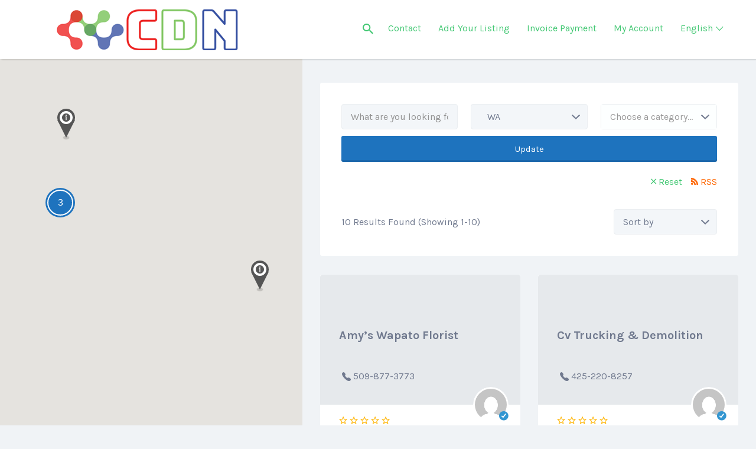

--- FILE ---
content_type: text/html; charset=UTF-8
request_url: https://cdnwebservice.com/listing-region/wa/
body_size: 52787
content:
<!DOCTYPE html>
<html lang="en-US">
<head>
	<meta charset="UTF-8">
	<meta name="viewport" content="width=device-width, initial-scale=1">

	<link rel="profile" href="http://gmpg.org/xfn/11">
	<link rel="pingback" href="https://cdnwebservice.com/xmlrpc.php">

	<meta name='robots' content='index, follow, max-image-preview:large, max-snippet:-1, max-video-preview:-1' />

	<!-- This site is optimized with the Yoast SEO plugin v26.6 - https://yoast.com/wordpress/plugins/seo/ -->
	<title>WA Archives -</title>
	<link rel="canonical" href="https://cdnwebservice.com/listing-region/wa/" />
	<meta property="og:locale" content="en_US" />
	<meta property="og:type" content="article" />
	<meta property="og:title" content="WA Archives -" />
	<meta property="og:description" content="Washington" />
	<meta property="og:url" content="https://cdnwebservice.com/listing-region/wa/" />
	<meta name="twitter:card" content="summary_large_image" />
	<script type="application/ld+json" class="yoast-schema-graph">{"@context":"https://schema.org","@graph":[{"@type":"CollectionPage","@id":"https://cdnwebservice.com/listing-region/wa/","url":"https://cdnwebservice.com/listing-region/wa/","name":"WA Archives -","isPartOf":{"@id":"https://cdnwebservice.com/#website"},"breadcrumb":{"@id":"https://cdnwebservice.com/listing-region/wa/#breadcrumb"},"inLanguage":"en-US"},{"@type":"BreadcrumbList","@id":"https://cdnwebservice.com/listing-region/wa/#breadcrumb","itemListElement":[{"@type":"ListItem","position":1,"name":"Home","item":"https://cdnwebservice.com/"},{"@type":"ListItem","position":2,"name":"USA","item":"https://cdnwebservice.com/listing-region/usa/"},{"@type":"ListItem","position":3,"name":"WA"}]},{"@type":"WebSite","@id":"https://cdnwebservice.com/#website","url":"https://cdnwebservice.com/","name":"","description":"Your Resource for Business Advertising","potentialAction":[{"@type":"SearchAction","target":{"@type":"EntryPoint","urlTemplate":"https://cdnwebservice.com/?s={search_term_string}"},"query-input":{"@type":"PropertyValueSpecification","valueRequired":true,"valueName":"search_term_string"}}],"inLanguage":"en-US"}]}</script>
	<!-- / Yoast SEO plugin. -->


<link rel='dns-prefetch' href='//www.google.com' />
<link rel='dns-prefetch' href='//www.googletagmanager.com' />
<link rel='dns-prefetch' href='//fonts.googleapis.com' />
<link rel="alternate" type="application/rss+xml" title=" &raquo; Feed" href="https://cdnwebservice.com/feed/" />
<link rel="alternate" type="application/rss+xml" title=" &raquo; WA Listing Region Feed" href="https://cdnwebservice.com/listing-region/wa/feed/" />
		<style>
			.lazyload,
			.lazyloading {
				max-width: 100%;
			}
		</style>
		<style id='wp-img-auto-sizes-contain-inline-css' type='text/css'>
img:is([sizes=auto i],[sizes^="auto," i]){contain-intrinsic-size:3000px 1500px}
/*# sourceURL=wp-img-auto-sizes-contain-inline-css */
</style>
<link rel='stylesheet' id='wc-blocks-integration-css' href='https://cdnwebservice.com/wp-content/plugins/woocommerce-subscriptions/build/index.css?ver=8.3.0' type='text/css' media='all' />
<link rel='stylesheet' id='wp-block-library-css' href='https://cdnwebservice.com/wp-includes/css/dist/block-library/style.min.css?ver=6.9' type='text/css' media='all' />
<link rel='stylesheet' id='wc-blocks-style-css' href='https://cdnwebservice.com/wp-content/plugins/woocommerce/assets/client/blocks/wc-blocks.css?ver=wc-10.4.3' type='text/css' media='all' />
<style id='global-styles-inline-css' type='text/css'>
:root{--wp--preset--aspect-ratio--square: 1;--wp--preset--aspect-ratio--4-3: 4/3;--wp--preset--aspect-ratio--3-4: 3/4;--wp--preset--aspect-ratio--3-2: 3/2;--wp--preset--aspect-ratio--2-3: 2/3;--wp--preset--aspect-ratio--16-9: 16/9;--wp--preset--aspect-ratio--9-16: 9/16;--wp--preset--color--black: #000000;--wp--preset--color--cyan-bluish-gray: #abb8c3;--wp--preset--color--white: #ffffff;--wp--preset--color--pale-pink: #f78da7;--wp--preset--color--vivid-red: #cf2e2e;--wp--preset--color--luminous-vivid-orange: #ff6900;--wp--preset--color--luminous-vivid-amber: #fcb900;--wp--preset--color--light-green-cyan: #7bdcb5;--wp--preset--color--vivid-green-cyan: #00d084;--wp--preset--color--pale-cyan-blue: #8ed1fc;--wp--preset--color--vivid-cyan-blue: #0693e3;--wp--preset--color--vivid-purple: #9b51e0;--wp--preset--gradient--vivid-cyan-blue-to-vivid-purple: linear-gradient(135deg,rgb(6,147,227) 0%,rgb(155,81,224) 100%);--wp--preset--gradient--light-green-cyan-to-vivid-green-cyan: linear-gradient(135deg,rgb(122,220,180) 0%,rgb(0,208,130) 100%);--wp--preset--gradient--luminous-vivid-amber-to-luminous-vivid-orange: linear-gradient(135deg,rgb(252,185,0) 0%,rgb(255,105,0) 100%);--wp--preset--gradient--luminous-vivid-orange-to-vivid-red: linear-gradient(135deg,rgb(255,105,0) 0%,rgb(207,46,46) 100%);--wp--preset--gradient--very-light-gray-to-cyan-bluish-gray: linear-gradient(135deg,rgb(238,238,238) 0%,rgb(169,184,195) 100%);--wp--preset--gradient--cool-to-warm-spectrum: linear-gradient(135deg,rgb(74,234,220) 0%,rgb(151,120,209) 20%,rgb(207,42,186) 40%,rgb(238,44,130) 60%,rgb(251,105,98) 80%,rgb(254,248,76) 100%);--wp--preset--gradient--blush-light-purple: linear-gradient(135deg,rgb(255,206,236) 0%,rgb(152,150,240) 100%);--wp--preset--gradient--blush-bordeaux: linear-gradient(135deg,rgb(254,205,165) 0%,rgb(254,45,45) 50%,rgb(107,0,62) 100%);--wp--preset--gradient--luminous-dusk: linear-gradient(135deg,rgb(255,203,112) 0%,rgb(199,81,192) 50%,rgb(65,88,208) 100%);--wp--preset--gradient--pale-ocean: linear-gradient(135deg,rgb(255,245,203) 0%,rgb(182,227,212) 50%,rgb(51,167,181) 100%);--wp--preset--gradient--electric-grass: linear-gradient(135deg,rgb(202,248,128) 0%,rgb(113,206,126) 100%);--wp--preset--gradient--midnight: linear-gradient(135deg,rgb(2,3,129) 0%,rgb(40,116,252) 100%);--wp--preset--font-size--small: 13px;--wp--preset--font-size--medium: 20px;--wp--preset--font-size--large: 36px;--wp--preset--font-size--x-large: 42px;--wp--preset--spacing--20: 0.44rem;--wp--preset--spacing--30: 0.67rem;--wp--preset--spacing--40: 1rem;--wp--preset--spacing--50: 1.5rem;--wp--preset--spacing--60: 2.25rem;--wp--preset--spacing--70: 3.38rem;--wp--preset--spacing--80: 5.06rem;--wp--preset--shadow--natural: 6px 6px 9px rgba(0, 0, 0, 0.2);--wp--preset--shadow--deep: 12px 12px 50px rgba(0, 0, 0, 0.4);--wp--preset--shadow--sharp: 6px 6px 0px rgba(0, 0, 0, 0.2);--wp--preset--shadow--outlined: 6px 6px 0px -3px rgb(255, 255, 255), 6px 6px rgb(0, 0, 0);--wp--preset--shadow--crisp: 6px 6px 0px rgb(0, 0, 0);}:where(.is-layout-flex){gap: 0.5em;}:where(.is-layout-grid){gap: 0.5em;}body .is-layout-flex{display: flex;}.is-layout-flex{flex-wrap: wrap;align-items: center;}.is-layout-flex > :is(*, div){margin: 0;}body .is-layout-grid{display: grid;}.is-layout-grid > :is(*, div){margin: 0;}:where(.wp-block-columns.is-layout-flex){gap: 2em;}:where(.wp-block-columns.is-layout-grid){gap: 2em;}:where(.wp-block-post-template.is-layout-flex){gap: 1.25em;}:where(.wp-block-post-template.is-layout-grid){gap: 1.25em;}.has-black-color{color: var(--wp--preset--color--black) !important;}.has-cyan-bluish-gray-color{color: var(--wp--preset--color--cyan-bluish-gray) !important;}.has-white-color{color: var(--wp--preset--color--white) !important;}.has-pale-pink-color{color: var(--wp--preset--color--pale-pink) !important;}.has-vivid-red-color{color: var(--wp--preset--color--vivid-red) !important;}.has-luminous-vivid-orange-color{color: var(--wp--preset--color--luminous-vivid-orange) !important;}.has-luminous-vivid-amber-color{color: var(--wp--preset--color--luminous-vivid-amber) !important;}.has-light-green-cyan-color{color: var(--wp--preset--color--light-green-cyan) !important;}.has-vivid-green-cyan-color{color: var(--wp--preset--color--vivid-green-cyan) !important;}.has-pale-cyan-blue-color{color: var(--wp--preset--color--pale-cyan-blue) !important;}.has-vivid-cyan-blue-color{color: var(--wp--preset--color--vivid-cyan-blue) !important;}.has-vivid-purple-color{color: var(--wp--preset--color--vivid-purple) !important;}.has-black-background-color{background-color: var(--wp--preset--color--black) !important;}.has-cyan-bluish-gray-background-color{background-color: var(--wp--preset--color--cyan-bluish-gray) !important;}.has-white-background-color{background-color: var(--wp--preset--color--white) !important;}.has-pale-pink-background-color{background-color: var(--wp--preset--color--pale-pink) !important;}.has-vivid-red-background-color{background-color: var(--wp--preset--color--vivid-red) !important;}.has-luminous-vivid-orange-background-color{background-color: var(--wp--preset--color--luminous-vivid-orange) !important;}.has-luminous-vivid-amber-background-color{background-color: var(--wp--preset--color--luminous-vivid-amber) !important;}.has-light-green-cyan-background-color{background-color: var(--wp--preset--color--light-green-cyan) !important;}.has-vivid-green-cyan-background-color{background-color: var(--wp--preset--color--vivid-green-cyan) !important;}.has-pale-cyan-blue-background-color{background-color: var(--wp--preset--color--pale-cyan-blue) !important;}.has-vivid-cyan-blue-background-color{background-color: var(--wp--preset--color--vivid-cyan-blue) !important;}.has-vivid-purple-background-color{background-color: var(--wp--preset--color--vivid-purple) !important;}.has-black-border-color{border-color: var(--wp--preset--color--black) !important;}.has-cyan-bluish-gray-border-color{border-color: var(--wp--preset--color--cyan-bluish-gray) !important;}.has-white-border-color{border-color: var(--wp--preset--color--white) !important;}.has-pale-pink-border-color{border-color: var(--wp--preset--color--pale-pink) !important;}.has-vivid-red-border-color{border-color: var(--wp--preset--color--vivid-red) !important;}.has-luminous-vivid-orange-border-color{border-color: var(--wp--preset--color--luminous-vivid-orange) !important;}.has-luminous-vivid-amber-border-color{border-color: var(--wp--preset--color--luminous-vivid-amber) !important;}.has-light-green-cyan-border-color{border-color: var(--wp--preset--color--light-green-cyan) !important;}.has-vivid-green-cyan-border-color{border-color: var(--wp--preset--color--vivid-green-cyan) !important;}.has-pale-cyan-blue-border-color{border-color: var(--wp--preset--color--pale-cyan-blue) !important;}.has-vivid-cyan-blue-border-color{border-color: var(--wp--preset--color--vivid-cyan-blue) !important;}.has-vivid-purple-border-color{border-color: var(--wp--preset--color--vivid-purple) !important;}.has-vivid-cyan-blue-to-vivid-purple-gradient-background{background: var(--wp--preset--gradient--vivid-cyan-blue-to-vivid-purple) !important;}.has-light-green-cyan-to-vivid-green-cyan-gradient-background{background: var(--wp--preset--gradient--light-green-cyan-to-vivid-green-cyan) !important;}.has-luminous-vivid-amber-to-luminous-vivid-orange-gradient-background{background: var(--wp--preset--gradient--luminous-vivid-amber-to-luminous-vivid-orange) !important;}.has-luminous-vivid-orange-to-vivid-red-gradient-background{background: var(--wp--preset--gradient--luminous-vivid-orange-to-vivid-red) !important;}.has-very-light-gray-to-cyan-bluish-gray-gradient-background{background: var(--wp--preset--gradient--very-light-gray-to-cyan-bluish-gray) !important;}.has-cool-to-warm-spectrum-gradient-background{background: var(--wp--preset--gradient--cool-to-warm-spectrum) !important;}.has-blush-light-purple-gradient-background{background: var(--wp--preset--gradient--blush-light-purple) !important;}.has-blush-bordeaux-gradient-background{background: var(--wp--preset--gradient--blush-bordeaux) !important;}.has-luminous-dusk-gradient-background{background: var(--wp--preset--gradient--luminous-dusk) !important;}.has-pale-ocean-gradient-background{background: var(--wp--preset--gradient--pale-ocean) !important;}.has-electric-grass-gradient-background{background: var(--wp--preset--gradient--electric-grass) !important;}.has-midnight-gradient-background{background: var(--wp--preset--gradient--midnight) !important;}.has-small-font-size{font-size: var(--wp--preset--font-size--small) !important;}.has-medium-font-size{font-size: var(--wp--preset--font-size--medium) !important;}.has-large-font-size{font-size: var(--wp--preset--font-size--large) !important;}.has-x-large-font-size{font-size: var(--wp--preset--font-size--x-large) !important;}
/*# sourceURL=global-styles-inline-css */
</style>

<style id='classic-theme-styles-inline-css' type='text/css'>
/*! This file is auto-generated */
.wp-block-button__link{color:#fff;background-color:#32373c;border-radius:9999px;box-shadow:none;text-decoration:none;padding:calc(.667em + 2px) calc(1.333em + 2px);font-size:1.125em}.wp-block-file__button{background:#32373c;color:#fff;text-decoration:none}
/*# sourceURL=/wp-includes/css/classic-themes.min.css */
</style>
<link rel='stylesheet' id='contact-form-7-css' href='https://cdnwebservice.com/wp-content/plugins/contact-form-7/includes/css/styles.css?ver=6.1.4' type='text/css' media='all' />
<link rel='stylesheet' id='woocommerce-layout-css' href='https://cdnwebservice.com/wp-content/plugins/woocommerce/assets/css/woocommerce-layout.css?ver=10.4.3' type='text/css' media='all' />
<link rel='stylesheet' id='woocommerce-smallscreen-css' href='https://cdnwebservice.com/wp-content/plugins/woocommerce/assets/css/woocommerce-smallscreen.css?ver=10.4.3' type='text/css' media='only screen and (max-width: 768px)' />
<style id='woocommerce-inline-inline-css' type='text/css'>
.woocommerce form .form-row .required { visibility: visible; }
/*# sourceURL=woocommerce-inline-inline-css */
</style>
<link rel='stylesheet' id='select2-css' href='https://cdnwebservice.com/wp-content/plugins/woocommerce/assets/css/select2.css?ver=10.4.3' type='text/css' media='all' />
<link rel='stylesheet' id='if-menu-site-css-css' href='https://cdnwebservice.com/wp-content/plugins/if-menu/assets/if-menu-site.css?ver=6.9' type='text/css' media='all' />
<link rel='stylesheet' id='listify-fonts-css' href='//fonts.googleapis.com/css?family=Karla%3Aregular%2Citalic%2C700&#038;ver=3.2.8#038;subset=latin' type='text/css' media='all' />
<link rel='stylesheet' id='listify-css' href='https://cdnwebservice.com/wp-content/themes/listify_php84_fixed/css/style.min.css?ver=3.2.8' type='text/css' media='all' />
<style id='listify-inline-css' type='text/css'>
.as-seen-on{background-color:;}html,.listify-lite-skin .mfp-inline-holder .mfp-content .popup{background-color:#f0f3f6;}.listify-lite-skin .content-box.content-box-wrapper .content-box-inner{background-color:#f0f3f6;}.nav-menu.tertiary li.is-active a:before,.nav-menu.tertiary li.current-menu-item a:before{border-bottom-color:#f0f3f6;}.site-title a,.site-title a:hover,.site-description{color:#ffffff;}input,textarea,input[type=checkbox],input[type=radio],.site select,.facetwp-facet .facetwp-checkbox:before,.filter_by_tag a:before,.search-choice-close,.widget_layered_nav li a:before,.site-main .content-box select,.site-main .widget select,.site-main .job_listings select,.mfp-content select,body .chosen-container-single .chosen-single,body .chosen-container-multi .chosen-choices li.search-field input[type=text],.select2.select2-container .select2-choice,.select2.select2-container--default .select2-selection--single,.select2.select2-container--default .select2-selection--multiple,.select2-container.select2-container--default .select2-search--dropdown .select2-search__field,.select2-container .select2-dropdown,.facetwp-facet.facetwp-type-fselect .fs-label-wrap,body .chosen-container .chosen-drop,body .chosen-container-single .chosen-search input[type=text],body .chosen-container-single .chosen-search input[type=text]:focus, 
					.listify-lite-skin.tax-job_listing_category.borders-overwrite .select2.select2-container--default .select2-selection--single,
					.listify-lite-skin.borders-overwrite .job-manager-filter-wrapper .job-manager-filter{color:#717a8f;border-color:#ebeef1;background-color:#f3f6f9;}.listify-lite-skin.borders-overwrite .content-box-wrapper .woocommerce form .input-text,
					.listify-lite-skin.borders-overwrite .job-manager-form .input-text,
					.listify-lite-skin.borders-overwrite .wp-block-search.wp-block-search__button-outside .wp-block-search__input,
					.listify-lite-skin.borders-overwrite .comment-respond .comment-form p textarea#comment,
					.listify-lite-skin.borders-overwrite .comment-respond .comment-form p.comment-form-comment input,
					.listify-lite-skin.borders-overwrite .comment-respond .comment-form p.comment-form-author input,
					.listify-lite-skin.borders-overwrite .comment-respond .comment-form p.comment-form-email input,
					.listify-lite-skin.borders-overwrite .comment-respond .comment-form p.comment-form-url input,
					.listify-lite-skin.borders-overwrite .page .fieldset-type-term-select .select2-selection,
					.listify-lite-skin.borders-overwrite .page .woocommerce .select2-selection ,
					.listify-lite-skin.borders-overwrite .page .fieldset-type-term-multiselect .select2-selection,
					.listify-lite-skin.borders-overwrite #wp-job_description-editor-container,
					.listify-lite-skin.borders-overwrite .search_jobs input,
					.listify-lite-skin.borders-overwrite .homepage-cover .job_search_form .search_jobs>div.search_keywords input,
					.listify-lite-skin.borders-overwrite .homepage-cover .job_search_form .search_jobs>div.search_location input,
					.listify-lite-skin.borders-overwrite .job-manager-filter-wrapper .job-manager-filter,
					.listify-lite-skin.borders-overwrite .job_filters--boxless .select2-selection--single,
					.listify-lite-skin.borders-overwrite .fieldset-type-term-select .select2-selection, 
					.listify-lite-skin.borders-overwrite .fieldset-type-term-multiselect .select2-selection.select2-selection--multiple,
					.listify-lite-skin.borders-overwrite article.content-box-wrapper.no-results .search-form input,
					.listify-lite-skin.borders-overwrite .homepage-cover .job_search_form .select2.select2-container--default .select2-selection--single,
					.listify-lite-skin.borders-overwrite .select2.select2-container--default .select2-selection--single .select2-selection__rendered,.listify-lite-skin.borders-overwrite .search_jobs input,
					.listify-lite-skin.borders-overwrite .job-manager-form .input-text,
					.listify-lite-skin.borders-overwrite .page .fieldset-type-term-select .select2-selection,
					.listify-lite-skin.borders-overwrite .page .fieldset-type-term-multiselect .select2-selection,
					.listify-lite-skin.borders-overwrite .page .job-manager-form .fieldset-type-business-hours,
					.listify-lite-skin.borders-overwrite #wp-job_description-editor-container,
					.listify-lite-skin.borders-overwrite .page .woocommerce .select2-selection{border-color:#ebeef1;color:#717a8f;}.wp-editor-container,.mce-tinymce.mce-container{border-color:#ebeef1;}input[type=checkbox]:checked:before,.facetwp-facet .facetwp-checkbox.checked:after,.facetwp-facet .facetwp-link.checked,.facetwp-facet.facetwp-type-fselect .fs-option{color:#717a8f;}.facetwp-facet.facetwp-type-fselect .fs-arrow{border-top-color:#717a8f;}input:focus,textarea:focus,.select2.select2-container--default .select2-selection--single .select2-selection__rendered,.listify-lite-skin .homepage-cover .job_search_form .search_keywords input#search_keywords:focus,.listify-lite-skin .homepage-cover .job_search_form .search_location input#search_location:focus,.select2.select2-container--default .select2-selection--single .select2-selection__rendered:focus{background-color:#fdffff;}.wc-social-login-divider span:after,.wc-social-login-divider span:before{background-color:#ebeef1;}.listing-cover,.entry-cover,.homepage-cover.page-cover,.list-cover{background-color:#e6e9ec;}body,.listify_widget_panel_listing_tags .tag,.entry-cover.no-image,.entry-cover.no-image a,.listing-cover.no-image,.listing-cover.no-image a:not(.button),.content-pagination .page-numbers,.facetwp-pager .facetwp-page,.js-toggle-area-trigger,.job-dashboard-actions a,.job-manager-bookmark-actions a,body.fixed-map .site-footer,body.fixed-map .site-footer a,.homepage-cover .job_search_form .select:after,.tabbed-listings-tabs a,.archive-job_listing-toggle,.job-manager-form fieldset.fieldset-job_hours,.filter_by_tag a,a.upload-images,a.upload-images span,.woocommerce-tabs .tabs a,.cluster-overlay a,.map-marker-info,.map-marker-info a,.archive-job_listing-layout.button.active,.entry-title--grid a,.entry-read-more,.listing-by-term-title a,.map-widget-sections a,.select2-default,.select2-container .select2-choice,.select2-container-multi .select2-choices .select2-search-choice,.no-image .listing-stars--single .listing-star,.pm-column a,.astoundify-favorites-tab,.listify-lite-skin .button.button-small,.listify-lite-skin .woocommerce .payment_box p,
					.listify-lite-skin.job-manager-archive .site-title a,
					.listify-lite-skin.job-manager-archive .nav-menu.primary .menu li a,
					.listify-lite-skin.job-manager-archive .nav-menu.primary li:before,
					.listify-lite-skin.job-manager-archive .nav-menu.primary li:after,
					.listify-lite-skin.job-manager-archive .nav-menu.primary a:before,
					.listify-lite-skin.job-manager-archive .nav-menu.primary a:after ,
					.listify-lite-skin.tax-job_listing_category .site-title a,
					.listify-lite-skin.tax-job_listing_category .nav-menu.primary .menu li a,
					.listify-lite-skin.tax-job_listing_category .nav-menu.primary li:before,
					.listify-lite-skin.tax-job_listing_category .nav-menu.primary li:after,
					.listify-lite-skin.tax-job_listing_category .nav-menu.primary a:before,
					.listify-lite-skin.tax-job_listing_category .nav-menu.primary a:after,
					.listify-lite-skin .bg-scrolling .primary-header-inner .secondary.nav-menu li a,
					.listify-lite-skin .bg-scrolling .primary-header-inner .secondary.nav-menu li:before, 
					.listify-lite-skin .bg-scrolling .nav-menu-container li a,.listify-lite-skin .content-box-wrapper .woocommerce form .input-text:focus,
					.listify-lite-skin .bg-scrolling .nav-menu-container a:before,
					.listify-lite-skin .bg-scrolling .nav-menu-container li:before,
					.listify-lite-skin .bg-scrolling .nav-menu-container li:after,
					.listify-lite-skin .bg-scrolling h2 a,.listify-lite-skin #listify_call_to_action-1.call-to-action,.listify-lite-skin .cta-title,.listify-lite-skin #listify_call_to_action-1 .cta-description p,.listify-lite-skin #listify_call_to_action-1 .cta-subtext,.listify-lite-skin .callout-feature-content a.button,.luminex .main-heading-content p,.luminex .job_listing-directions,.luminex .listing-email,.luminex .job_listing-phone,.luminex .job_listing-location,.luminex .title_stars_content .listing-stars,.luminex .sidebar_recent_posts .recent_post_para_text p,.luminex .category_warp .category_content a,.luminex .entry-meta a,.luminex .listify_widget_panel_wcpl_pricing_table .home-widget-description,.luminex .job-packages .job-package-price .amount_text{color:#717a8f;}.no-image .astoundify-favorites-icon svg{fill:#717a8f;}.comment-meta a,.commentlist a.comment-ago,div:not(.no-image) .star-rating:before,div:not(.no-image) .stars span a:before,.job_listing-author-descriptor,.entry-meta,.entry-meta a,.home-widget-description,.listings-by-term-content .job_listing-rating-count,.listings-by-term-more a,.search-form .search-submit:before,.mfp-content .mfp-close:before,div:not(.job-package-price) .woocommerce .amount,.woocommerce .quantity,.showing_jobs,.account-sign-in,.archive-job_listing-layout.button{color:#949db2;}.social-profiles a,.listing-gallery-nav .slick-dots li button:before{background-color:#949db2;}.listify-lite-skin .explore-button:hover,
					.listify-lite-skin .update_results:hover,
					.listify-lite-skin .update_results_override:hover,
					.listify-lite-skin .entry-footer .button-small:hover,
					.listify-lite-skin .button:hover,
					.listify-lite-skin .submit:hover,
					.listify-lite-skin .listify_widget_feature_callout .callout-feature-content .button{box-shadow:6px 6px 0 0 #717a8f;}a,.single-job_listing .widget a:not(.button),.listify_widget_panel_listing_content a,.luminex .luminex_breadcrum a,.category_warp .category_content a:hover,.luminex .favorites-filter .favorite-filter-btn.active,.luminex .favorites-filter .favorite-filter-btn:hover,.luminex .astoundify-favorite-actions a:hover{color:#41c772;}a:active,a:hover,.primary-header .current-account-toggle .sub-menu a{color:#28ae59;}.search-overlay,.primary-header,.callout-feature-content a.button{background-color:#ffffff;}.primary.nav-menu .current-cart .current-cart-count{border-color:#ffffff;}.primary-header{box-shadow:2px 0 3px rgba(0, 0, 0, 0.3);}.nav-menu a,.nav-menu li:before,.nav-menu li:after,.nav-menu a:before,.nav-menu a:after{color:#ffffff;}.nav-menu ul a,.nav-menu.primary ul ul a,.nav-menu.primary ul ul li:before,.nav-menu.primary ul ul li:after{color:#3396d1;}.main-navigation{background-color:#ffffff;}.navigation-bar-toggle,.search-overlay-toggle{color:#717a8f;}.tertiary-navigation{background-color:#ffffff;}.tertiary-navigation .navigation-bar-toggle{color:#717a8f;}.listify_widget_panel_listing_tags .tag.active:before,.job-package-includes li:before,.woocommerce-tabs .tabs .active a,body:not(.facetwp) .locate-me:before,.woocommerce .quantity input[type="button"],.astoundify-favorites-tab--active,.astoundify-favorites-tab--active:focus,.astoundify-favorites-tab--active:hover,.listify-lite-skin .content-area .content-box-inner h3:before,.listify-lite-skin .widget_block  a:hover,.listify-lite-skin .job-manager-form small,.listify-lite-skin thead,.listify-lite-skin #job-manager-job-dashboard .job-manager-jobs .job-dashboard-actions a,.listify-lite-skin .woocommerce legend,.listify-lite-skin .woocommerce-breadcrumb,.listify-lite-skin .woocommerce-MyAccount-content h3 ,.listify-lite-skin .woocommerce form  .required,.listify-lite-skin .listify_widget_panel_wcpl_pricing_table .job-package-price,.listify-lite-skin .listify_widget_taxonomy_image_grid h2.home-widget-title span,.listify-lite-skin .listify_widget_recent_listings h2.home-widget-title span,
					.listify-lite-skin .listify_widget_features h2.home-widget-title span,
					.listify-lite-skin .listify_widget_recent_posts h2.home-widget-title span,.luminex .hero_content h2 span,.luminex .about-more-section .accordian_top_title h1,.luminex .main-heading-content .home-widget-title,.luminex ul.how-it-work-list li.list-item::before,.luminex .listify_widget_recent_posts .home-widget-section-title h2,.luminex .recently-viewed-jobs .sub_title h4,.luminex .popular-listing-section .popular_listing_content h4,.luminex .listify_widget_tabbed_listings .home-widget-description,.luminex .listify_widget_taxonomy_image_grid .home-widget-description,.luminex .luminex_breadcrum,.luminex.page-template-template-widgetized .page-cover p,.luminex .job-packages .job-package-tag__text,.luminex .nav-menu .menu li:hover a,.luminex .job_listing_main_content .listing-pricing h5,.luminex .listify_widget_tabbed_listings .content-box .listing-pricing h5,.luminex .recently-viewed-jobs .content-box .listing-pricing h5,.luminex .woocommerce-pagination li:hover a,.luminex .woocommerce-pagination li:hover span,.luminex .job-manager-pagination li:hover a,.luminex .job-manager-pagination li:hover span,.luminex #listify-login-popup h2,.luminex  .luminex_login_form h2,.luminex.woocommerce-account .content-box-inner .woocommerce h2,.luminex .popup .content-box-wrapper .content-box-inner .woocommerce h2{color:#1e73be;}input[type="button"].facetwp-reset:hover,input[type="button"].facetwp-reset:focus,.tabbed-listings-tabs a:hover,.tabbed-listings-tabs a.active,.archive-job_listing-toggle.active,body:not(.facetwp) .locate-me:hover:before,.listify-lite-skin .entry-meta .entry-author a,.listify-lite-skin  .showing_jobs .rss_link,
					.listify-lite-skin .entry-meta .entry-comments:before,
					.listify-lite-skin .entry-meta .entry-comments a,
					.listify-lite-skin .entry-meta .entry-date,
					.listify-lite-skin .comment-stars,
					.listify-lite-skin .comment-content .author b{color:#00509b;}input[type="button"],input[type="reset"],input[type="submit"],.button,.facetwp-type-slider .noUi-connect,.ui-slider .ui-slider-range,.listing-owner,.comment-rating,.job_listing-rating-average,.map-marker.active:after,.cluster,.widget_calendar tbody a,.load_more_jobs,.listify-badge,.listing-featured-badge,.job_listing-recently_viewed_badge.active h4,button.update_results,button.update_results_override,.select2-container.select2-container--default .select2-results__option--highlighted[aria-selected],.astoundify-favorites-submit-field button,.listify-lite-skin .fieldset-type-term-multiselect .select2-selection li.select2-selection__choice,.listify-lite-skin .main-navigation,.listify-lite-skin .explore-button,
					.listify-lite-skin .wp-block-search__button,.listify-lite-skin .tertiary-navigation,.listify-lite-skin .widget-area--listing-sidebar ul.social-profiles li a,.listify-lite-skin div.mce-toolbar-grp,.listify-lite-skin .ui-slider, .listify-lite-skin .ui-slider-range,.listify-lite-skin .search-radius-slider .noUi-target, .listify-lite-skin .payment_methods li,.listify-lite-skin .mce-content-body,.listify-lite-skin div.mce-toolbar-grp,.luminex .tabbed-listings-tabs a.active:before,.luminex .listify_widget_recent_posts .blog-archive .entry-footer a,.luminex .job-packages li.job-package:hover .job-package-purchase a,.luminex .comment_main_content a.comment-reply-link,.luminex .comment_main_content a.comment-edit-link{background-color:#1e73be;}input[type="button"]:hover,input[type="button"]:focus,input[type="reset"]:hover,input[type="reset"]:focus,input[type="submit"]:hover,input[type="submit"]:focus,.button:hover,.button:focus,::selection,button.update_results:hover,button.update_results.refreshing,button.update_results_override:hover,button.update_results_override.refreshing,.load_more_jobs:hover,.astoundify-favorites-submit-field button:hover,.listify-lite-skin .main-navigation,.listify-lite-skin .fieldset-type-term-multiselect .select2-selection li.select2-selection__choice,.listify-lite-skin .tertiary-navigation,.listify-lite-skin .widget-area--listing-sidebar ul.social-profiles li a{background-color:#196eb9;}::-moz-selection{background-color:#196eb9;}.tabbed-listings-tabs a:hover,.tabbed-listings-tabs a.active,.archive-job_listing-toggle.active,li.job-package:hover,.job_listing_packages ul.job_packages li:not(.package-section):hover,.facetwp-type-slider .noUi-horizontal .noUi-handle,.facetwp-type-slider .noUi-horizontal .noUi-origin,.ui-slider .ui-slider-handle,.search-radius-slider .noUi-handle,.search-radius-slider .noUi-origin,.woocommerce-message,.job-manager-message,.woocommerce-info,.listify-lite-skin.borders-overwrite table.shop_table.shop_table_responsive.cart.woocommerce-cart-form__contents,
					.listify-lite-skin.borders-overwrite .cart_totals table,
					.listify-lite-skin.borders-overwrite table.woocommerce-table--order-details,
					.listify-lite-skin.borders-overwrite .woocommerce table.woocommerce-checkout-review-order-table,
					.listify-lite-skin.borders-overwrite .listify_widget_panel_wcpl_pricing_table .job-package-title,
					.listify-lite-skin.borders-overwrite .listify_widget_panel_wcpl_pricing_table .job-package-includes,
					.listify-lite-skin.borders-overwrite blockquote,
					.listify-lite-skin.borders-overwrite .fieldset-logged_in .account-sign-in,
					.listify-lite-skin.borders-overwrite .listify_widget_panel_wcpl_pricing_table .job-package-includes,
					.listify-lite-skin.borders-overwrite .fieldset-logged_in .account-sign-in,
					.listify-lite-skin.borders-overwrite .job-package-title,.listify-lite-skin .job-package-includes,
					.listify-lite-skin.borders-overwrite .fieldset-logged_in .account-sign-in{border-color:#1e73be;}.listing-featured--outline .job_listing-entry-header:before{box-shadow:inset 0 0 0 3px #1e73be;}.listify-lite-skin.borders-overwrite .listify_widget_features .col-md-4:nth-child(3n-2) .home-feature,
					.listify-lite-skin.borders-overwrite .listing-card:nth-child(3n-2) .content-box,
					.listify-lite-skin.borders-overwrite .col-md-4:nth-child(3n-2) .format-standard,
					.listify-lite-skin.borders-overwrite .widget.widget_block:nth-child(3n-2),
					.listify-lite-skin.borders-overwrite .related.products .product .has-post-thumbnail:nth-child(3n-2) .product__inner,
					.listify-lite-skin.borders-overwrite .content-shop-wrapper .product.has-post-thumbnail:nth-child(3n-2) .product__inner,
					.listify-lite-skin.borders-overwrite .image-grid-item:nth-child(3n-2) .image-grid-cover,
					.listify-lite-skin.borders-overwrite  .widget-area--listing-sidebar .widget-job_listing:nth-child(3n-2),
					.listify-lite-skin.borders-overwrite #secondary .widget:nth-child(3n-2){box-shadow:6px 6px 0 0;}.listify-lite-skin .listify_widget_features .col-md-4:nth-child(3n-1) .home-feature,.listify-lite-skin .listing-card:nth-child(3n-1) .content-box,.listify-lite-skin .col-md-4:nth-child(3n-1) .format-standard,.listify-lite-skin .widget.widget_block:nth-child(3n-1),.listify-lite-skin .related.products .product.has-post-thumbnail:nth-child(3n-1) .product__inner ,.listify-lite-skin .content-shop-wrapper .product.has-post-thumbnail:nth-child(3n-1) .product__inner,.listify-lite-skin .image-grid-item:nth-child(3n-1) .image-grid-cover,.listify-lite-skin  .widget-area--listing-sidebar .widget-job_listing:nth-child(3n-1),.listify-lite-skin .homepage-hero-style-image .listify_widget_features .home-feature,.listify-lite-skin #secondary .widget:nth-child(3n-1){box-shadow:6px 6px 0 0;}.listify-lite-skin .woocommerce-order-overview li strong,.listify-lite-skin .woocommerce-order-overview li strong bdi,
					.listify-lite-skin .woocommerce strong,.listify-lite-skin .woocommerce-order-overview li strong bdi span,.listify-lite-skin .comment-meta a i,.listify-lite-skin .comment-meta a,.listify-lite-skin .widget-title__job_listing,.listify-lite-skin .comment-meta a i,
				.listify-lite-skin .comment-meta a,.listify-lite-skin .widget-title__job_listing{color:;}.listify-lite-skin.borders-overwrite #listify_call_to_action-1 .call-to-action{background-color:;}.listify-lite-skin .listify_widget_features .col-md-4:nth-child(3n) .home-feature,.listify-lite-skin .listing-card:nth-child(3n) .content-box,.listify-lite-skin .col-md-4:nth-child(3n) .format-standard,.listify-lite-skin .widget.widget_block:nth-child(3n),.listify-lite-skin .related.products .product.has-post-thumbnail:nth-child(3n) .product__inner ,.listify-lite-skin .content-shop-wrapper .product.has-post-thumbnail:nth-child(3n) .product__inner,.listify-lite-skin .image-grid-item:nth-child(3n) .image-grid-cover,.listify-lite-skin  .widget-area--listing-sidebar .widget-job_listing:nth-child(3n),.listify-lite-skin #secondary .widget:nth-child(3n){box-shadow:6px 6px 0 0;}.widget_layered_nav li.chosen a:after,.widget_layered_nav li.chosen a,.upload-images:hover .upload-area,.job_listing_packages ul.job_packages li label,.upload-images:hover,.search-choice-close:after,.filter_by_tag a.active:after,.woocommerce-tabs .tabs .active a{color:#41c772;}.button-secondary,input[type="button"].facetwp-reset,.type-product .onsale,.type-product .price ins,.job-package-tag,body.luminex .feature-callout:before,.luminex .acc-main-content .acc-head::before,.luminex .acc-main-content .acc-head::after,.luminex .nav-menu.primary a.explore-button{background-color:#41c772;}.button-secondary:hover,.button-secondary:focus,input[type="button"].facetwp-reset:hover,input[type="button"].facetwp-reset:focus{background-color:#3cc26d;}.upload-images:hover{border-color:#41c772;}.site-footer-widgets{color:#ffffff;background-color:#2f3339;}.footer-widget,.footer-widget a,.footer-widget a:hover,.site-social a:hover{color:#ffffff;}.site-footer,.site-social a{color:#515b6a;}.site-footer{background-color:#22262c;}.claimed-ribbon span:before{color:#3396d1;}body{padding-top:75px;}.content-box,.content-shop-wrapper .archive-job_listing-filters-wrapper.top.type-product,.home-feature,.job-package,.job_filters,.listify_widget_search_listings.home-widget .archive-job_listing-filters-wrapper.top.job_search_form,.listify_widget_search_listings.home-widget .job_search_form,.listing-by-term-inner,.single-job_listing-description,.tabbed-listings-tabs a,.tabbed-listings-tabs a.archive-job_listing-filters-wrapper.top,.type-product .thumbnails a,.type-product .thumbnails a.archive-job_listing-filters-wrapper.top,.widget,.woocommerce div.product div.archive-job_listing-filters-wrapper.top.summary,.woocommerce div.product div.summary,.woocommerce-main-image,.woocommerce-page div.product div.archive-job_listing-filters-wrapper.top.summary,.woocommerce-page div.product div.summary, .woocommerce-tabs,.archive-job_listing-layout,.nav-menu .children.category-list .category-count,.nav-menu .sub-menu.category-list .category-count,ul.nav-menu .children.category-list .category-count,ul.nav-menu .sub-menu.category-list .category-count,.facetwp-pager .facetwp-page,.job-manager-pagination li a,.job-manager-pagination li span,.js-toggle-area-trigger,.site .facetwp-sort select,a.page-numbers, span.page-numbers,.archive-job_listing-toggle-inner{background-color:#ffffff;box-shadow:inset 0 0 0 1px #ffffff;border:0;}.comment-reply-title,.entry-content .rcp_form .rcp_subscription_fieldset .rcp_subscription_message,.entry-content .rcp_header,.entry-content h2,.entry-content h3,.entry-content h4,.job-manager-form h2,.job_listing_packages ul.job_packages .package-section,.listify_widget_panel_listing_content h2,.listify_widget_panel_listing_content h3,.listify_widget_panel_listing_content h4,.listing-by-term-title,.widget-title,.woocommerce-account .woocommerce legend,.woocommerce-tabs .tabs a,.account-sign-in,.job-manager-form fieldset.fieldset-job_hours,.ninja-forms-required-items,.showing_jobs,.woocommerce-tabs .woocommerce-noreviews,.payment_methods li .payment_box,button.more-filters__toggle,button.more-filters__toggle:hover{border-color:#f4f4f4;}.ui-slider,.ui-slider-range,.search-radius-slider .noUi-target,.payment_methods li{background-color:#f4f4f4;}.listify-lite-skin.borders-overwrite .button.button-small,
					.listify-lite-skin.borders-overwrite .listify_widget_panel_listing_social_profiles,
					.listify-lite-skin.borders-overwrite article.content-box-wrapper.no-results ,
					.listify-lite-skin.borders-overwrite .page .job-manager-form .fieldset-type-business-hours,
					.listify-lite-skin.borders-overwrite .widget.widget_block,
					.listify-lite-skin.borders-overwrite .home-widget .format-standard .content-box-inner,
					.listify-lite-skin.borders-overwrite .comment-sorting-filter,
					.listify-lite-skin.elementor-template-full-width.borders-overwrite .elementor-section .home-features-wrapper .home-feature,
					.listify-lite-skin.borders-overwrite .job_filters,
					.listify-lite-skin.borders-overwrite .job_listings .content-box,
					.listify-lite-skin.borders-overwrite .homepage-hero-style-image .listify_widget_features .home-feature,
					.listify-lite-skin.borders-overwrite .listify_widget_panel_listing_gallery,
					.listify-lite-skin.borders-overwrite blockquote,
					.listify-lite-skin.borders-overwrite div.mce-toolbar-grp,
					.listify-lite-skin.borders-overwrite .homepage-hero-style-image .listify_widget_features .home-feature,
					.listify-lite-skin.borders-overwrite .product-type-simple .summary.entry-summary,
					.listify-lite-skin.borders-overwrite .listify_widget_panel_listing_gallery,
					.listify-lite-skin.borders-overwrite #secondary .widget{border-color:#ffffff;}.listing-entry-company-image{border-color:#ffffff;background-color:#ffffff;}button.more-filters__toggle,button.more-filters__toggle:hover,button.more-filters__toggle:focus{color:#717a8f;border-color:#efefef;background-color:#ffffff;}button.more-filters__toggle:hover,button.more-filters__toggle:focus{border-color:#e5e5e5;}:not(.wp-core-ui) button,body,input,select,textarea{font-family:"Karla","Helvetica Neue",Helvetica,Arial,sans-serif;font-weight:normal;}.page-title,.job_listing-title,.popup-title,.homepage-cover .home-widget-title{font-family:"Karla","Helvetica Neue",Helvetica,Arial,sans-serif;font-weight:bold;}.widget-title,.comment-reply-title{font-family:"Karla","Helvetica Neue",Helvetica,Arial,sans-serif;font-weight:normal;}.home-widget-title,.callout-feature-content h2,.home-feature-title h2{font-family:"Karla","Helvetica Neue",Helvetica,Arial,sans-serif;font-weight:normal;}.home-widget-description{font-family:"Karla","Helvetica Neue",Helvetica,Arial,sans-serif;font-weight:normal;}button:not([role="presentation"]),input[type="button"],input[type="reset"],input[type="submit"],.button{font-family:"Karla","Helvetica Neue",Helvetica,Arial,sans-serif;font-weight:normal;}.map-marker:after{border-top-color:#555555;}.map-marker i:after{background-color:#555555;}.map-marker i:before{color:#555555;}li.type-job_listing .job_listing-rating-stars span,.rating-stars span,.widget .comment-form-rating a.star,.listing-star{color:#ffb400;}.woocommerce .quantity input[type="button"]{color:#1e73be;}.woocommerce-message,.job-manager-message{border-color:#1e73be;}.type-product .onsale,.type-product .price ins,.job-package-tag{background-color:#41c772;}.woocommerce-tabs .tabs .active a{color:#41c772;}
@media screen and (min-width: 768px){.nav-menu.secondary .sub-menu.category-list{background-color:#f0f3f6;}}
@media screen and (min-width: 992px){.nav-menu.primary ul ul a:hover,.nav-menu.secondary ul ul a:hover,.nav-menu.tertiary ul ul a:hover{color:#1a7db8;}.nav-menu.primary a,.nav-menu.primary li:before,.nav-menu.primary li:after,.nav-menu.primary a:before,.nav-menu.primary a:after{color:#41c772;}.nav-menu.secondary > li > a,.nav-menu.secondary > li > a:before,.nav-menu.secondary > li > a:after,.nav-menu.secondary > li:before,.nav-menu.secondary > li:after{color:#717a8f;}.nav-menu .children.category-list .container:before,.nav-menu .sub-menu.category-list .container:before,ul.nav-menu .children.category-list .container:before,ul.nav-menu .sub-menu.category-list .container:before{border-top-color:#ffffff;}.nav-menu.tertiary > ul > li > a,.nav-menu.tertiary > li > a,.nav-menu.tertiary > li > a:before,.nav-menu.tertiary > li > a:after,.nav-menu.tertiary > li:before,.nav-menu.tertiary > li:after{color:#717a8f;}.primary.nav-menu .current-cart .current-cart-count,.mail-icon--unread:after{color:#2854a1;background-color:#ffffff;}.main-navigation{display:none;}:not(.wp-core-ui) button,body,input,select,textarea{font-size:16px;line-height:normal;}.page-title,.job_listing-title,.popup-title,.homepage-cover .home-widget-title{font-size:32px;line-height:normal;}.homepage-cover .home-widget-title{font-size:48px;}.widget-title,.comment-reply-title{font-size:16px;line-height:1;}.home-widget-title{font-size:30px;line-height:normal;}.home-widget-description{font-size:16px;line-height:normal;}button:not([role="presentation"]),input[type="button"],input[type="reset"],input[type="submit"],.button{font-size:15px;line-height:normal;}}
@media screen and (min-width: 1200px){.homepage-cover{background-attachment:initial;}}
/*# sourceURL=listify-inline-css */
</style>
<link rel='stylesheet' id='listify-widget-css' href='https://cdnwebservice.com/wp-content/themes/listify_php84_fixed/css/custom-widget.css?ver=3.2.8' type='text/css' media='all' />
<script type="text/javascript" src="https://cdnwebservice.com/wp-includes/js/dist/hooks.min.js?ver=dd5603f07f9220ed27f1" id="wp-hooks-js"></script>
<script type="text/javascript" id="say-what-js-js-extra">
/* <![CDATA[ */
var say_what_data = {"replacements":{"wp-job-manager|Add Job|":"Add Company"}};
//# sourceURL=say-what-js-js-extra
/* ]]> */
</script>
<script type="text/javascript" src="https://cdnwebservice.com/wp-content/plugins/say-what/assets/build/frontend.js?ver=fd31684c45e4d85aeb4e" id="say-what-js-js"></script>
<script type="text/javascript" src="https://cdnwebservice.com/wp-includes/js/jquery/jquery.min.js?ver=3.7.1" id="jquery-core-js"></script>
<script type="text/javascript" src="https://cdnwebservice.com/wp-includes/js/jquery/jquery-migrate.min.js?ver=3.4.1" id="jquery-migrate-js"></script>
<script type="text/javascript" src="https://cdnwebservice.com/wp-content/plugins/woocommerce/assets/js/jquery-blockui/jquery.blockUI.min.js?ver=2.7.0-wc.10.4.3" id="wc-jquery-blockui-js" data-wp-strategy="defer"></script>
<script type="text/javascript" id="wc-add-to-cart-js-extra">
/* <![CDATA[ */
var wc_add_to_cart_params = {"ajax_url":"/wp-admin/admin-ajax.php","wc_ajax_url":"/?wc-ajax=%%endpoint%%","i18n_view_cart":"View cart","cart_url":"https://cdnwebservice.com","is_cart":"","cart_redirect_after_add":"no"};
//# sourceURL=wc-add-to-cart-js-extra
/* ]]> */
</script>
<script type="text/javascript" src="https://cdnwebservice.com/wp-content/plugins/woocommerce/assets/js/frontend/add-to-cart.min.js?ver=10.4.3" id="wc-add-to-cart-js" defer="defer" data-wp-strategy="defer"></script>
<script type="text/javascript" src="https://cdnwebservice.com/wp-content/plugins/woocommerce/assets/js/js-cookie/js.cookie.min.js?ver=2.1.4-wc.10.4.3" id="wc-js-cookie-js" data-wp-strategy="defer"></script>
<script type="text/javascript" src="https://cdnwebservice.com/wp-content/plugins/woocommerce/assets/js/select2/select2.full.min.js?ver=4.0.3-wc.10.4.3" id="wc-select2-js" defer="defer" data-wp-strategy="defer"></script>

<!-- Google tag (gtag.js) snippet added by Site Kit -->
<!-- Google Analytics snippet added by Site Kit -->
<script type="text/javascript" src="https://www.googletagmanager.com/gtag/js?id=GT-K46R8CMT" id="google_gtagjs-js" async></script>
<script type="text/javascript" id="google_gtagjs-js-after">
/* <![CDATA[ */
window.dataLayer = window.dataLayer || [];function gtag(){dataLayer.push(arguments);}
gtag("set","linker",{"domains":["cdnwebservice.com"]});
gtag("js", new Date());
gtag("set", "developer_id.dZTNiMT", true);
gtag("config", "GT-K46R8CMT");
 window._googlesitekit = window._googlesitekit || {}; window._googlesitekit.throttledEvents = []; window._googlesitekit.gtagEvent = (name, data) => { var key = JSON.stringify( { name, data } ); if ( !! window._googlesitekit.throttledEvents[ key ] ) { return; } window._googlesitekit.throttledEvents[ key ] = true; setTimeout( () => { delete window._googlesitekit.throttledEvents[ key ]; }, 5 ); gtag( "event", name, { ...data, event_source: "site-kit" } ); }; 
//# sourceURL=google_gtagjs-js-after
/* ]]> */
</script>
<meta name="cdp-version" content="1.5.0" /><meta name="generator" content="Site Kit by Google 1.168.0" /><style type="text/css" media="screen">
.qpp-style.InvoicePaymentCAD {width:100%;max-width:100%; }.qpp-style.InvoicePaymentCAD input[type=text], .qpp-style.InvoicePaymentCAD textarea, .qpp-style.InvoicePaymentCAD select, .qpp-style.InvoicePaymentCAD #submit, .qpp-style.InvoicePaymentCAD #couponsubmit {border-radius:0;}.qpp-style.InvoicePaymentCAD p, .qpp-style.InvoicePaymentCAD .qpp-p-style, .qpp-style.InvoicePaymentCAD li {margin:4px 0 4px 0;padding:0;;}.qpp-style.InvoicePaymentCAD input[type=text], .qpp-style.InvoicePaymentCAD textarea {border: ;;height:auto;line-height:normal; ;}.qpp-style.InvoicePaymentCAD select {border: ;;height:auto;line-height:normal;}.qpp-style.InvoicePaymentCAD select option {color: ;}.qpp-style.InvoicePaymentCAD .qppcontainer input + label, .qpp-style.InvoicePaymentCAD .qppcontainer textarea + label {}.qpp-style.InvoicePaymentCAD input[type=text].required, .qpp-style.InvoicePaymentCAD textarea.required {border: ;}.qpp-style.InvoicePaymentCAD p.submit {margin:0 auto;text-align:center;}
.qpp-style.InvoicePaymentCAD #submitimage {width:100%;height:auto;overflow:hidden;}
.qpp-style.InvoicePaymentCAD #submit, .qpp-style.InvoicePaymentCAD #submitimage {width:100%;color:;background:;border:;;font-size: inherit;text-align:center;}.qpp-style.InvoicePaymentCAD #submit:hover {background:;}.qpp-style.InvoicePaymentCAD #couponsubmit, .qpp-style.InvoicePaymentCAD #couponsubmit:hover{width:100%;color:#FFF;background:#1f8416;border:;;font-size: inherit;margin: 3px 0px 7px;padding: 6px;text-align:center;}.qpp-style.InvoicePaymentCAD input#qpptotal {color:;font-weight:bold;font-size:inherit;padding: 0;margin-left:3px;border:none;}.qpp-style.InvoicePaymentUSD {width:100%;max-width:100%; }.qpp-style.InvoicePaymentUSD input[type=text], .qpp-style.InvoicePaymentUSD textarea, .qpp-style.InvoicePaymentUSD select, .qpp-style.InvoicePaymentUSD #submit, .qpp-style.InvoicePaymentUSD #couponsubmit {border-radius:0;}.qpp-style.InvoicePaymentUSD p, .qpp-style.InvoicePaymentUSD .qpp-p-style, .qpp-style.InvoicePaymentUSD li {margin:4px 0 4px 0;padding:0;;}.qpp-style.InvoicePaymentUSD input[type=text], .qpp-style.InvoicePaymentUSD textarea {border: ;;height:auto;line-height:normal; ;}.qpp-style.InvoicePaymentUSD select {border: ;;height:auto;line-height:normal;}.qpp-style.InvoicePaymentUSD select option {color: ;}.qpp-style.InvoicePaymentUSD .qppcontainer input + label, .qpp-style.InvoicePaymentUSD .qppcontainer textarea + label {}.qpp-style.InvoicePaymentUSD input[type=text].required, .qpp-style.InvoicePaymentUSD textarea.required {border: ;}.qpp-style.InvoicePaymentUSD p.submit {margin:0 auto;text-align:center;}
.qpp-style.InvoicePaymentUSD #submitimage {width:100%;height:auto;overflow:hidden;}
.qpp-style.InvoicePaymentUSD #submit, .qpp-style.InvoicePaymentUSD #submitimage {width:100%;color:;background:;border:;;font-size: inherit;text-align:center;}.qpp-style.InvoicePaymentUSD #submit:hover {background:;}.qpp-style.InvoicePaymentUSD #couponsubmit, .qpp-style.InvoicePaymentUSD #couponsubmit:hover{width:100%;color:#FFF;background:#1f8416;border:;;font-size: inherit;margin: 3px 0px 7px;padding: 6px;text-align:center;}.qpp-style.InvoicePaymentUSD input#qpptotal {color:;font-weight:bold;font-size:inherit;padding: 0;margin-left:3px;border:none;}.qpp-style.default {width:280px;max-width:100%; }.qpp-style.default #plain {border:1px solid #415063;}.qpp-style.default input[type=text], .qpp-style.default textarea, .qpp-style.default select, .qpp-style.default #submit, .qpp-style.default #couponsubmit {border-radius:0;}.qpp-style.default h2 {font-size: 1.6em; color: #465069;}.qpp-style.default p, .qpp-style.default .qpp-p-style, .qpp-style.default li {margin:4px 0 4px 0;padding:0;font-family: arial, sans-serif; font-size: 1em;color: #465069;line-height:100%;;}.qpp-style.default input[type=text], .qpp-style.default textarea {border: 1px solid #415063;font-family: arial, sans-serif; font-size: 1em; color: #465069;;height:auto;line-height:normal; margin: 2px 0 3px 0;padding: 6px;;}.qpp-style.default select {border: 1px solid #415063;font-family: arial, sans-serif; font-size: inherit; color: #465069;;height:auto;line-height:normal;}.qpp-style.default select option {color: #465069;}.qpp-style.default .qppcontainer input + label, .qpp-style.default .qppcontainer textarea + label {font-family: arial, sans-serif; font-size: 1em; color: #465069;}.qpp-style.default input[type=text].required, .qpp-style.default textarea.required {border: 1px solid #00C618;}.qpp-style.default div {background:#FFF;}.qpp-style.default p.submit {text-align:left;}
.qpp-style.default #submitimage {width:100%;height:auto;overflow:hidden;}
.qpp-style.default #submit, .qpp-style.default #submitimage {width:100%;color:#FFF;background:#343838;border:1px solid #415063;font-family: arial, sans-serif;font-size: inherit;text-align:center;}.qpp-style.default #submit:hover {background:#888888;}.qpp-style.default #couponsubmit, .qpp-style.default #couponsubmit:hover{width:100%;color:#FFF;background:#1f8416;border:1px solid #415063;font-family: arial, sans-serif;font-size: inherit;margin: 3px 0px 7px;padding: 6px;text-align:center;}.qpp-style.default input#qpptotal {color:#465069;font-weight:bold;font-size:inherit;padding: 0;margin-left:3px;border:none;background:#FFF}
</style>		<script>
			document.documentElement.className = document.documentElement.className.replace('no-js', 'js');
		</script>
				<style>
			.no-js img.lazyload {
				display: none;
			}

			figure.wp-block-image img.lazyloading {
				min-width: 150px;
			}

			.lazyload,
			.lazyloading {
				--smush-placeholder-width: 100px;
				--smush-placeholder-aspect-ratio: 1/1;
				width: var(--smush-image-width, var(--smush-placeholder-width)) !important;
				aspect-ratio: var(--smush-image-aspect-ratio, var(--smush-placeholder-aspect-ratio)) !important;
			}

						.lazyload, .lazyloading {
				opacity: 0;
			}

			.lazyloaded {
				opacity: 1;
				transition: opacity 400ms;
				transition-delay: 0ms;
			}

					</style>
			<noscript><style>.woocommerce-product-gallery{ opacity: 1 !important; }</style></noscript>
	<style type="text/css" id="custom-background-css">
body.custom-background { background-color: #f0f3f6; }
</style>
	<link rel="icon" href="https://cdnwebservice.com/wp-content/uploads/2024/01/cropped-cdn_siteicon-32x32.png" sizes="32x32" />
<link rel="icon" href="https://cdnwebservice.com/wp-content/uploads/2024/01/cropped-cdn_siteicon-192x192.png" sizes="192x192" />
<link rel="apple-touch-icon" href="https://cdnwebservice.com/wp-content/uploads/2024/01/cropped-cdn_siteicon-180x180.png" />
<meta name="msapplication-TileImage" content="https://cdnwebservice.com/wp-content/uploads/2024/01/cropped-cdn_siteicon-270x270.png" />
<link rel='stylesheet' id='nouislider-css' href='https://cdnwebservice.com/wp-content/themes/listify_php84_fixed/inc/integrations/wp-job-manager/js/vendor/nouislider/nouislider.css?ver=9.2.0' type='text/css' media='all' />
</head>

<body class="archive tax-job_listing_region term-wa term-39555 custom-background wp-custom-logo wp-theme-listify_php84_fixed theme-listify_php84_fixed woocommerce-no-js fixed-header directory-fields color-scheme-default footer-dark listify fixed-map fixed-map--side wp-job-manager wp-job-manager-regions woocommerce tgmpa ratings wordpress-seo wp-job-manager-categories-enabled no-gallery-comments job-manager-archive wp-job-manager-categories-only wp-job-manager-regions-no-filter">
<div id="page" class="hfeed site">

	<header id="masthead" class="site-header">
		<div class="primary-header">
			<div class="container">
				<div class="primary-header-inner">
					<div class="site-branding">
						
					<a href="https://cdnwebservice.com/" aria-title="" rel="home" class="custom-header">
				<img data-src="https://cdnwebservice.com/wp-content/uploads/2021/01/cdn_logo_100px.png" aria-hidden="true" role="presentation" class="custom-header-image lazyload" alt="" src="[data-uri]" style="--smush-placeholder-width: 438px; --smush-placeholder-aspect-ratio: 438/100;" />

								</a>
				<h3 class="site-description">Your Resource for Business Advertising</h3>

							</div>

					<div class="primary nav-menu">
						<div class="nav-menu-container"><ul id="menu-cdn" class="menu"><li class="menu-item menu-type-link menu-item-search"><a href="#search-header" data-toggle="#search-header" class="search-overlay-toggle"></a></li><li id="menu-item-10817" class="menu-item menu-item-type-post_type menu-item-object-page menu-item-10817"><a href="https://cdnwebservice.com/contact/">Contact</a></li>
<li id="menu-item-10815" class="menu-item menu-item-type-post_type menu-item-object-page menu-item-10815"><a href="https://cdnwebservice.com/add-your-listing/">Add Your Listing</a></li>
<li id="menu-item-10814" class="menu-item menu-item-type-post_type menu-item-object-page menu-item-10814"><a href="https://cdnwebservice.com/invoice-payment/">Invoice Payment</a></li>
<li id="menu-item-17505" class="menu-item menu-item-type-post_type menu-item-object-page menu-item-17505"><a href="https://cdnwebservice.com/myaccount/">My Account</a></li>
<li class="menu-item menu-item-gtranslate menu-item-has-children notranslate"><a href="#" data-gt-lang="en" class="gt-current-wrapper notranslate">English</a><ul class="dropdown-menu sub-menu"><li class="menu-item menu-item-gtranslate-child"><a href="#" data-gt-lang="en" class="gt-current-lang notranslate">English</a></li><li class="menu-item menu-item-gtranslate-child"><a href="#" data-gt-lang="fr" class="notranslate">Français</a></li></ul></li></ul></div>			
					</div>
				</div>

								<div id="search-header" class="search-overlay">
					<div class="container">
						
<form role="search" method="get" class="search-form" action="https://cdnwebservice.com/search-results/">
	<label>
		<span class="screen-reader-text">Search for:</span>
		<input type="search" class="search-field" placeholder="Search" value="" name="search_keywords" title="Search for:" />
	</label>
	<button type="submit" class="search-submit"></button>
</form>
						<a href="#search-header" data-toggle="#search-header" class="ion-close search-overlay-toggle"></a>
					</div>
				</div>
							</div>
		</div>

		<nav id="site-navigation" class="main-navigation
		">
			<div class="container">
				<a href="#" class="navigation-bar-toggle">
					<i class="ion-navicon-round"></i>
					<span class="mobile-nav-menu-label">CDN</span>
				</a>

				<div class="navigation-bar-wrapper">
					<div class="primary nav-menu"><ul id="menu-cdn-1" class="primary nav-menu"><li class="menu-item menu-type-link menu-item-search"><a href="#search-header" data-toggle="#search-header" class="search-overlay-toggle"></a></li><li class="menu-item menu-item-type-post_type menu-item-object-page menu-item-10817"><a href="https://cdnwebservice.com/contact/">Contact</a></li>
<li class="menu-item menu-item-type-post_type menu-item-object-page menu-item-10815"><a href="https://cdnwebservice.com/add-your-listing/">Add Your Listing</a></li>
<li class="menu-item menu-item-type-post_type menu-item-object-page menu-item-10814"><a href="https://cdnwebservice.com/invoice-payment/">Invoice Payment</a></li>
<li class="menu-item menu-item-type-post_type menu-item-object-page menu-item-17505"><a href="https://cdnwebservice.com/myaccount/">My Account</a></li>
<li class="menu-item menu-item-gtranslate menu-item-has-children notranslate"><a href="#" data-gt-lang="en" class="gt-current-wrapper notranslate">English</a><ul class="dropdown-menu sub-menu"><li class="menu-item menu-item-gtranslate-child"><a href="#" data-gt-lang="en" class="gt-current-lang notranslate">English</a></li><li class="menu-item menu-item-gtranslate-child"><a href="#" data-gt-lang="fr" class="notranslate">Français</a></li></ul></li></ul></div>				</div>

									<a href="#search-navigation" data-toggle="#search-navigation" class="ion-search search-overlay-toggle"></a>

					<div id="search-navigation" class="search-overlay">
						
<form role="search" method="get" class="search-form" action="https://cdnwebservice.com/search-results/">
	<label>
		<span class="screen-reader-text">Search for:</span>
		<input type="search" class="search-field" placeholder="Search" value="" name="search_keywords" title="Search for:" />
	</label>
	<button type="submit" class="search-submit"></button>
</form>

						<a href="#search-navigation" data-toggle="#search-navigation" class="ion-close search-overlay-toggle"></a>
					</div>
							</div>
		</nav><!-- #site-navigation -->
	</header><!-- #masthead -->

	
	<div id="content" class="site-content">

	

<div class="archive-job_listing-toggle-wrapper container">
	<div class="archive-job_listing-toggle-inner views">
		<a href="#" class="archive-job_listing-toggle active" data-toggle="results">Results</a><a href="#" class="archive-job_listing-toggle" data-toggle="map">Map</a>
	</div>
</div>

		
<div class="job_listings-map-wrapper listings-map-wrapper--side">
	
	<div class="job_listings-map" data-service="google">
		<div id="job_listings-map-canvas"></div>

		<a href="#" id="search-this-location">Search This Location</a>	</div>

	</div>


<script id="tmpl-pinTemplate" type="text/template">

	<div id="listing-{{data.id}}-map-marker" class="map-marker marker-color-{{{ data.mapMarker.term }}} type-{{{ data.mapMarker.term }}} <# if ( data.status.featured ) { #>featured<# } #>">
		<i class="{{{ data.mapMarker.icon }}}"></i>
		<span class="map-marker__shadow"></span>
	</div>

</script>

<script id="tmpl-infoBubbleTemplate" type="text/template">

	<# if ( data.featuredImage ) { #>
		<span style="background-image: url({{data.featuredImage.url}})" class="list-cover has-image"></span>
	<# } #>

	<# if ( data.title ) { #>
		<h3>
			<a href="{{data.permalink}}" target="{{data.mapMarker.target}}">
				{{{data.title}}}
			</a>
		</h3>
	<# } #>

	<# if ( data.cardDisplay.rating && data.reviews ) { #>
		<div class="listing-stars">
			<# if ( data.reviews ) { #>
				<# for ( var i = 1; i <= data.reviews.stars.full; i++ ) { #>
					<span class="listing-star listing-star--full"></span>
				<# } for ( var i = 1; i <= data.reviews.stars.half; i++ ) { #>
					<span class="listing-star listing-star--half"></span>
				<# } for ( var i = 1; i <= data.reviews.stars.empty; i++ ) { #>
					<span class="listing-star listing-star--empty"></span>
				<# } #>
			<# } #>
		</div>
	<# } #>

	<# if ( data.status.businessHours ) { #>
		<# if ( data.status.businessIsOpen ) { #>
			<div class="listing-business-hour-status" data-status="open">
				Now Open			</div>
		<# } else { #>
			<div class="listing-business-hour-status" data-status="closed">
				Closed			</div>
		<# } #>
	<# } #>

	<# if ( data.location.raw ) { #>
		<span class="address">{{{data.location.raw}}}</span>
	<# } #>

	<# if ( data.permalink ) { #>
		<a href="{{data.permalink}}" class="job_listing-clickbox"></a>
	<# } #>

</script>

	<div id="primary" class="container">
		<div class="row content-area">

			
			<main id="main" class="site-main  col-12 job_filters--content-box" role="main">
				<div class="job_listings" data-location="" data-keywords="" data-show_filters="true" data-show_pagination="false" data-per_page="25" data-orderby="featured" data-order="DESC" data-categories="" data-disable-form-state-storage="" data-featured_first="false" data-post_id="19869" >
		<a href="#" data-toggle=".job_filters" class="js-toggle-area-trigger">Toggle Filters</a>

		
	<form class="job_filters" id="jobFiltersResult">
		
<div class="search_jobs">
			
					
<div class="search_keywords">
	<label for="search_keywords">Keywords</label>
	<input type="text" name="search_keywords" id="search_keywords" placeholder="What are you looking for?" value="" />
</div>

						
<div class="search_location">
	<label for="search_location">Location</label>
	<input type="text" name="search_location" id="search_location" placeholder="Location" value="" />
</div>

						
<div class="search_categories
		">

	<label for="search_categories">Category</label>
		<select name='search_categories[]' id='search_categories' class='job-manager-category-dropdown '  data-placeholder='Choose a category&hellip;' data-no_results_text='No results match' data-multiple_text='Select Some Options'>
<option value="">All categories</option>	<option class="level-0" value="37395">Aboriginal &amp; First Nations Organizations</option>
	<option class="level-0" value="40660">Abuse Information and Treatment Centers</option>
	<option class="level-0" value="40666">Access Flooring System Installation</option>
	<option class="level-0" value="37143">accessories and water towable product.</option>
	<option class="level-0" value="38014">Accident and Health Insurance</option>
	<option class="level-0" value="37162">Accommodations</option>
	<option class="level-0" value="37557">Accountants</option>
	<option class="level-0" value="37178">Accounting</option>
	<option class="level-0" value="37482">Accounting &amp; Tax</option>
	<option class="level-0" value="37184">Accounting and Bookkeeping Services</option>
	<option class="level-0" value="38191">Acoustical</option>
	<option class="level-0" value="37407">Acoustical Materials</option>
	<option class="level-0" value="37801">Acupuncture</option>
	<option class="level-0" value="37697">Administration of Housing Programs</option>
	<option class="level-0" value="38785">Administration of Public Health Programs</option>
	<option class="level-0" value="38471">Administration of Urban Planning and Community and Rural Development</option>
	<option class="level-0" value="39160">Adult Child and Adolescent Psychiatry</option>
	<option class="level-0" value="39181">Adult Entertainment</option>
	<option class="level-0" value="38028">Advertising</option>
	<option class="level-0" value="39405">Advertising &amp; Marketing</option>
	<option class="level-0" value="38453">Advertising Agencies</option>
	<option class="level-0" value="37567">Aerial Lifts</option>
	<option class="level-0" value="38553">Agricultural Minerals</option>
	<option class="level-0" value="38552">Agricultural Products</option>
	<option class="level-0" value="37070">Agriculture</option>
	<option class="level-0" value="38218">Agriculture Extension Service</option>
	<option class="level-0" value="37665">Air</option>
	<option class="level-0" value="37538">Air Compressor Manufacturers.</option>
	<option class="level-0" value="37173">Air Conditioning and Heating</option>
	<option class="level-0" value="38205">Air Conditioning and Heating Duct Systems</option>
	<option class="level-0" value="36913">Air Conditioning and Ventilation Equipment and Supplies</option>
	<option class="level-0" value="37931">Air Conditioning Appliances</option>
	<option class="level-0" value="36912">Air Conditioning Contractors</option>
	<option class="level-0" value="38206">Air Conditioning Equipment</option>
	<option class="level-0" value="38204">Air Conditioning Equipment Test and Balancing</option>
	<option class="level-0" value="38324">Air Conditioning Heating Ventilating Engineers</option>
	<option class="level-0" value="37687">Air Conditioning Repair</option>
	<option class="level-0" value="39125">Air Conditioning Supply Services</option>
	<option class="level-0" value="38705">Air Conditioning Systems Cleaning</option>
	<option class="level-0" value="37309">Air Management Services</option>
	<option class="level-0" value="37285">air-conditioning</option>
	<option class="level-0" value="38481">Aircraft and Heavy Equipment Repair Services</option>
	<option class="level-0" value="37848">Aircraft Charter Rental and Leasing Services</option>
	<option class="level-0" value="37015">Airport Transportation</option>
	<option class="level-0" value="37030">Alcohol &amp; Drug Counselling</option>
	<option class="level-0" value="38894">Alcoholism Information and Treatment Centers</option>
	<option class="level-0" value="38303">Alteration and Repair Tailors</option>
	<option class="level-0" value="38557">Aluminum</option>
	<option class="level-0" value="38555">Aluminum Products Stores</option>
	<option class="level-0" value="38308">American Restaurant</option>
	<option class="level-0" value="40669">Amusement and Recreation Services</option>
	<option class="level-0" value="37922">and Accessories: Plastics</option>
	<option class="level-0" value="37180">and Bookkeeping Services</option>
	<option class="level-0" value="38989">and Charitable Trusts</option>
	<option class="level-0" value="38369">and Drivers</option>
	<option class="level-0" value="38447">and Fittings: Steel</option>
	<option class="level-0" value="38871">and Flagpoles</option>
	<option class="level-0" value="39423">and Florists&#039; Supplies</option>
	<option class="level-0" value="39227">and Flower</option>
	<option class="level-0" value="37864">and Forest Conservation</option>
	<option class="level-0" value="37166">and Fraternal Associations</option>
	<option class="level-0" value="38874">and Grading</option>
	<option class="level-0" value="38230">and Halls</option>
	<option class="level-0" value="39401">and Infants&#039; Clothing and Accessories</option>
	<option class="level-0" value="39037">and Inspection of Miscellaneous Commercial Sectors</option>
	<option class="level-0" value="37638">and Insulation</option>
	<option class="level-0" value="37637">and Insulation Materials</option>
	<option class="level-0" value="38192">and Insulation Work</option>
	<option class="level-0" value="38848">and Juniors&#039;</option>
	<option class="level-0" value="38066">and Machinists&#039; Precision Measuring Devices</option>
	<option class="level-0" value="39030">and Mosaic Work</option>
	<option class="level-0" value="37695">and Other Outdoor Wood Structural Products</option>
	<option class="level-0" value="38339">and Other Stone Work</option>
	<option class="level-0" value="38661">and Parts</option>
	<option class="level-0" value="38824">and Processing</option>
	<option class="level-0" value="38323">and Professional Schools</option>
	<option class="level-0" value="39165">and Sanitary Preparations</option>
	<option class="level-0" value="37831">and Service</option>
	<option class="level-0" value="38348">and Sheet Metal Work</option>
	<option class="level-0" value="37496">and Shrines</option>
	<option class="level-0" value="37667">and Solid Waste Management</option>
	<option class="level-0" value="39427">and Souvenir Shop</option>
	<option class="level-0" value="37612">and Stackers</option>
	<option class="level-0" value="38260">and Supplies</option>
	<option class="level-0" value="37991">and Surgical Appliances and Supplies</option>
	<option class="level-0" value="38858">and Trim Manufacturing</option>
	<option class="level-0" value="38501">and Trimming Services</option>
	<option class="level-0" value="37691">and Upholstery Repair Shops and Paint Shops</option>
	<option class="level-0" value="39138">and Upholstery Stores</option>
	<option class="level-0" value="37546">and Wallpaper Stores</option>
	<option class="level-0" value="38788">and Welfare Funds</option>
	<option class="level-0" value="38877">Animal Boarding Services</option>
	<option class="level-0" value="38118">Animal Protection Organizations</option>
	<option class="level-0" value="37599">Animation</option>
	<option class="level-0" value="40635">Anti-Corrosion Products</option>
	<option class="level-0" value="38542">Antique and Classic Car Restoration</option>
	<option class="level-0" value="37460">Antique Cars</option>
	<option class="level-0" value="38517">Apartment Building Construction</option>
	<option class="level-0" value="39149">Apartment Finding and Rental Service</option>
	<option class="level-0" value="37999">Apartment Locating Service</option>
	<option class="level-0" value="38992">Apartment Rental Agencies</option>
	<option class="level-0" value="39388">Apartment Sharing Service</option>
	<option class="level-0" value="37252">Apartments</option>
	<option class="level-0" value="40644">Apparel</option>
	<option class="level-0" value="36929">Appliance Installation</option>
	<option class="level-0" value="38921">Application Computer Software</option>
	<option class="level-0" value="37287">Appraisers</option>
	<option class="level-0" value="37464">Architects and Builders Service</option>
	<option class="level-0" value="37896">Architectural Services</option>
	<option class="level-0" value="37195">Area rugs</option>
	<option class="level-0" value="38657">Artcraft and Carvings</option>
	<option class="level-0" value="38257">Artificial (Not Made in Dental Laboratories)</option>
	<option class="level-0" value="38006">Artificial Fingernails and Eyelashes</option>
	<option class="level-0" value="39487">Artificial Flowers and Plants and Trees</option>
	<option class="level-0" value="39371">Artificial Turf Installation</option>
	<option class="level-0" value="38562">Asphalt and Asphalt Products</option>
	<option class="level-0" value="38350">Asphalt and Sheet Metal</option>
	<option class="level-0" value="39158">Asphalt Felts and Coatings</option>
	<option class="level-0" value="37405">Asphalt Paving Contractors</option>
	<option class="level-0" value="39251">Asphalt Paving Mixtures and Blocks</option>
	<option class="level-0" value="39252">Asphalt Tile Installation</option>
	<option class="level-0" value="37185">Assayers &amp; Assaying Service</option>
	<option class="level-0" value="39150">Assembly Of</option>
	<option class="level-0" value="38013">Assessment Associations</option>
	<option class="level-0" value="38012">Assessment Consultants</option>
	<option class="level-0" value="37614">Associations/Non-Profits</option>
	<option class="level-0" value="38377">Athletic Shoes</option>
	<option class="level-0" value="37601">Auctions</option>
	<option class="level-0" value="38529">Audio-Visual Creative Services</option>
	<option class="level-0" value="38530">Audio-Visual Production Service</option>
	<option class="level-0" value="37179">Auditing</option>
	<option class="level-0" value="37331">Auto</option>
	<option class="level-0" value="38162">Auto and Home Supply Stores</option>
	<option class="level-0" value="37217">Auto Detailers</option>
	<option class="level-0" value="37776">Auto Exhaust System Repair Shops</option>
	<option class="level-0" value="36894">Auto Front End Repair</option>
	<option class="level-0" value="38163">Auto Race Track Operation</option>
	<option class="level-0" value="37149">Auto Repair</option>
	<option class="level-0" value="37048">Auto Repair Garages</option>
	<option class="level-0" value="38443">Automatic Controls for Regulating Residential and Commercial Environments and Appliances</option>
	<option class="level-0" value="38442">Automatic Merchandising Machine Operator</option>
	<option class="level-0" value="37332">Automobile</option>
	<option class="level-0" value="37243">Automobile - Repair &amp; Service</option>
	<option class="level-0" value="39096">Automobile Accessories</option>
	<option class="level-0" value="38087">Automobile Air Conditioning Equipment</option>
	<option class="level-0" value="39011">Automobile Customizing</option>
	<option class="level-0" value="36921">Automobile Driving Instruction</option>
	<option class="level-0" value="40633">Automobile Frame Straightening</option>
	<option class="level-0" value="39324">Automobile Insurance</option>
	<option class="level-0" value="38086">Automobile Lubrication Service</option>
	<option class="level-0" value="36942">Automobile Parking</option>
	<option class="level-0" value="40282">Automobile Parts and Supplies-Manufacturers</option>
	<option class="level-0" value="39318">Automobile Radiator Manufacturers</option>
	<option class="level-0" value="38267">Automobile Recovery Service</option>
	<option class="level-0" value="37163">Automobile Repairing &amp; Service</option>
	<option class="level-0" value="40655">Automobile Service Station Equipment</option>
	<option class="level-0" value="40493">Automobile Storage Garage</option>
	<option class="level-0" value="37737">Automobile Suspensions</option>
	<option class="level-0" value="38125">Automobile Tires</option>
	<option class="level-0" value="38452">Automobile Tires and Tubes</option>
	<option class="level-0" value="38801">Automobile Undercoating and Rustproofing</option>
	<option class="level-0" value="38107">Automobile Wrecker Truck Bodies</option>
	<option class="level-0" value="37254">AUTOMOBILE-REPAIRS</option>
	<option class="level-0" value="39489">Automobile: Stamped Metal</option>
	<option class="level-0" value="39094">Automobiles</option>
	<option class="level-0" value="36877">Automotive</option>
	<option class="level-0" value="38804">Automotive Air Conditioners</option>
	<option class="level-0" value="38085">Automotive Air Conditioning Repair</option>
	<option class="level-0" value="38196">Automotive Dealers</option>
	<option class="level-0" value="39342">Automotive Engineers</option>
	<option class="level-0" value="37607">Automotive Exhaust System Repair Shops</option>
	<option class="level-0" value="37609">Automotive Glass Replacement Shops</option>
	<option class="level-0" value="38362">Automotive Maintenance Equipment</option>
	<option class="level-0" value="38361">Automotive Maintenance Services</option>
	<option class="level-0" value="37137">Automotive Repair</option>
	<option class="level-0" value="36902">Automotive Repair Shops</option>
	<option class="level-0" value="36879">Automotive Services</option>
	<option class="level-0" value="37283">Automotive Services Gasoline Service</option>
	<option class="level-0" value="37043">Automotive Services General Automotive Repair</option>
	<option class="level-0" value="39143">Automotive Supplies</option>
	<option class="level-0" value="37869">Automotive TranShopssmission Repair Shops</option>
	<option class="level-0" value="37519">Automotive Transmission Repair Shops</option>
	<option class="level-0" value="39146">Automotive Wrecking for Scrap</option>
	<option class="level-0" value="38434">Aviation Organizations</option>
	<option class="level-0" value="38433">Aviation School</option>
	<option class="level-0" value="37740">Axle and Wheel Alignment Services</option>
	<option class="level-0" value="37198">Backhoe</option>
	<option class="level-0" value="38872">Backhoes</option>
	<option class="level-0" value="38214">Backpacking and Mountaineering-Equipment/Supplies</option>
	<option class="level-0" value="37903">Bail Bonds</option>
	<option class="level-0" value="37835">Bakeries</option>
	<option class="level-0" value="37572">Banquet Facilities</option>
	<option class="level-0" value="38469">Banquet Hall Facilities</option>
	<option class="level-0" value="36971">Banquets-Arranged</option>
	<option class="level-0" value="39481">Barber and Beauty Shop</option>
	<option class="level-0" value="37630">Barber Shops</option>
	<option class="level-0" value="39479">Barbers</option>
	<option class="level-0" value="37806">Bars / Taverns</option>
	<option class="level-0" value="38274">Bars and Lounges</option>
	<option class="level-0" value="38200">Bars and Restaurants</option>
	<option class="level-0" value="38713">Basement Repair and Restoration</option>
	<option class="level-0" value="39071">Bathroom Accessories Manufacturers</option>
	<option class="level-0" value="36865">Bathroom Fixtures</option>
	<option class="level-0" value="36864">Bathroom Remodeling</option>
	<option class="level-0" value="38042">Batteries-Dry Cell Manufacturers</option>
	<option class="level-0" value="39193">Beach and Cabana Clubs</option>
	<option class="level-0" value="38005">Beauty Culture School</option>
	<option class="level-0" value="38004">Beauty Salon Management</option>
	<option class="level-0" value="37281">Beauty Salons</option>
	<option class="level-0" value="37282">Beauty shops</option>
	<option class="level-0" value="37858">Bed and Breakfast Accommodations</option>
	<option class="level-0" value="39033">Beekeepers</option>
	<option class="level-0" value="37911">Beekeepers&#039; Supplies</option>
	<option class="level-0" value="37311">Beer Taverns &amp; Pubs</option>
	<option class="level-0" value="38628">Bicycles</option>
	<option class="level-0" value="37118">Bike &amp; Bicycle Rentals</option>
	<option class="level-0" value="37119">Bikes &amp; Bicycle Stores</option>
	<option class="level-0" value="37299">Blasting</option>
	<option class="level-0" value="39104">Blocks</option>
	<option class="level-0" value="38599">Boarding Services</option>
	<option class="level-0" value="38945">Boat and Yacht Customizing</option>
	<option class="level-0" value="38113">Boat Builders-Materials</option>
	<option class="level-0" value="38111">Boat Building and Repairing</option>
	<option class="level-0" value="38114">Boat Painting and Lettering</option>
	<option class="level-0" value="37671">Boat Rental and Charters</option>
	<option class="level-0" value="38115">Boat Repair</option>
	<option class="level-0" value="38112">Boat Restoration</option>
	<option class="level-0" value="38946">Boat Trailers</option>
	<option class="level-0" value="38498">boathouse</option>
	<option class="level-0" value="37459">Boats</option>
	<option class="level-0" value="37690">Body</option>
	<option class="level-0" value="39488">Body Parts</option>
	<option class="level-0" value="38301">Body Piercing</option>
	<option class="level-0" value="38018">Boiler and Heating Repair Services</option>
	<option class="level-0" value="40659">Book Publishers</option>
	<option class="level-0" value="40616">Botanical Gardens</option>
	<option class="level-0" value="37327">Bottle Exchange</option>
	<option class="level-0" value="38309">Bottled and Canned Soft Drinks and Carbonated Waters</option>
	<option class="level-0" value="38032">Bowling Centers</option>
	<option class="level-0" value="38033">Bowling Club</option>
	<option class="level-0" value="37443">Bowling Facility</option>
	<option class="level-0" value="38034">Bowling League or Team</option>
	<option class="level-0" value="37738">Brake Service</option>
	<option class="level-0" value="37098">Brake Service &amp; Repair AC/Heat Repair</option>
	<option class="level-0" value="38121">Breakfast Bars</option>
	<option class="level-0" value="37822">Breeding and Raising Own Stock</option>
	<option class="level-0" value="37056">Brick</option>
	<option class="level-0" value="38095">Brick Pavers</option>
	<option class="level-0" value="37140">Brick/Stone</option>
	<option class="level-0" value="37782">Brochure Publishers</option>
	<option class="level-0" value="37127">Brokering</option>
	<option class="level-0" value="37830">Brokers</option>
	<option class="level-0" value="37353">Buffet Restaurants</option>
	<option class="level-0" value="37141">Build/Repairs</option>
	<option class="level-0" value="37133">Builders &amp; Contractors</option>
	<option class="level-0" value="38732">Builders-Construction Control Service</option>
	<option class="level-0" value="37997">Building</option>
	<option class="level-0" value="36909">Building &amp; Construction</option>
	<option class="level-0" value="37044">Building &amp; Construction Glass</option>
	<option class="level-0" value="37265">Building &amp; Home Construction</option>
	<option class="level-0" value="38730">Building and Repairing</option>
	<option class="level-0" value="38016">Building Cleaning and Maintenance Services</option>
	<option class="level-0" value="37627">Building Construction Consultant</option>
	<option class="level-0" value="36934">Building Contractors</option>
	<option class="level-0" value="37591">Building Inspection</option>
	<option class="level-0" value="37994">Building Mover</option>
	<option class="level-0" value="38698">Building Restoration and Preservation</option>
	<option class="level-0" value="37551">Building Supplies</option>
	<option class="level-0" value="38022">Bus Repair and Bus Service</option>
	<option class="level-0" value="37516">BUSES-CHARTER &amp; RENTAL</option>
	<option class="level-0" value="38253">Bush and Tree</option>
	<option class="level-0" value="37295">Bush and Tree Removal Services</option>
	<option class="level-0" value="39078">Business Associations</option>
	<option class="level-0" value="37781">Business Cards Manufacturers</option>
	<option class="level-0" value="39173">Business Consultants</option>
	<option class="level-0" value="38007">Business Consulting Services</option>
	<option class="level-0" value="39174">Business Management</option>
	<option class="level-0" value="36907">Business Services</option>
	<option class="level-0" value="37394">Business Services (Unclassified)</option>
	<option class="level-0" value="39172">Business Support Service</option>
	<option class="level-0" value="40647">Butchering</option>
	<option class="level-0" value="38364">Buying Agent</option>
	<option class="level-0" value="37372">Cabanons</option>
	<option class="level-0" value="37402">Cabinets</option>
	<option class="level-0" value="38316">Cabinets Resurfacing and Refinishing</option>
	<option class="level-0" value="38773">Cable and Other Pay Television Services</option>
	<option class="level-0" value="38326">Cafeteria</option>
	<option class="level-0" value="37837">Cake and Pie Bakers</option>
	<option class="level-0" value="38800">Campers and Pick-Up Coaches Repair and Services</option>
	<option class="level-0" value="37122">Campground</option>
	<option class="level-0" value="37298">Campgrounds</option>
	<option class="level-0" value="38217">Camping and Travel Trailers</option>
	<option class="level-0" value="37843">Camping Equipment and Supplies</option>
	<option class="level-0" value="39191">Camps</option>
	<option class="level-0" value="37872">Campsite</option>
	<option class="level-0" value="38948">Candy and Other Confectionery Products</option>
	<option class="level-0" value="39466">Candy Bars</option>
	<option class="level-0" value="39465">Candy Making Goods and Supplies</option>
	<option class="level-0" value="36859">Car Body Repairs and Car Body Painting</option>
	<option class="level-0" value="38015">Car Body Shop Equipment Manufacturers</option>
	<option class="level-0" value="36857">Car Dealers</option>
	<option class="level-0" value="36977">Car Detail and Car Clean Up Services</option>
	<option class="level-0" value="38878">Car Diagnostic Service</option>
	<option class="level-0" value="39115">Car Electric Service</option>
	<option class="level-0" value="39325">Car Insurance</option>
	<option class="level-0" value="37759">Car Paint</option>
	<option class="level-0" value="37238">Car Parts</option>
	<option class="level-0" value="38588">Car Parts and Accessories Manufacturers</option>
	<option class="level-0" value="37915">Car Parts and Suppliers</option>
	<option class="level-0" value="38587">Car Parts Warehouses</option>
	<option class="level-0" value="39114">Car Radiator Repair</option>
	<option class="level-0" value="39317">Car Radiators</option>
	<option class="level-0" value="37560">Car Rental</option>
	<option class="level-0" value="37589">Car Repair</option>
	<option class="level-0" value="36858">Car Repair and Service</option>
	<option class="level-0" value="37294">Car Repair and Services</option>
	<option class="level-0" value="37947">Car Repair Service Equipment and Supplies Manufacturers</option>
	<option class="level-0" value="37096">Car Repairs | Car Dealers | Auto Body</option>
	<option class="level-0" value="38491">Car Services Except Repair and Car Washes</option>
	<option class="level-0" value="38271">Car Transmissions Parts</option>
	<option class="level-0" value="37624">Car Upholstery Cleaning</option>
	<option class="level-0" value="36959">Car Washing and Polishing</option>
	<option class="level-0" value="39398">Car Window Repair</option>
	<option class="level-0" value="37373">Cargo</option>
	<option class="level-0" value="37147">Carpenters</option>
	<option class="level-0" value="36900">Carpentry Work</option>
	<option class="level-0" value="38558">Carpet and Rug Cleaning</option>
	<option class="level-0" value="38559">Carpet and Rug Repair</option>
	<option class="level-0" value="37477">Carpet and Rug-Pads Linings and Accessories</option>
	<option class="level-0" value="37620">Carpet and Upholstery Cleaning</option>
	<option class="level-0" value="38886">Carpet and Upholstery Protective Service</option>
	<option class="level-0" value="38896">Carpet Layers</option>
	<option class="level-0" value="37071">Carpets</option>
	<option class="level-0" value="38405">Carpets and Rugs</option>
	<option class="level-0" value="38314">Carwash</option>
	<option class="level-0" value="38268">Carwashes</option>
	<option class="level-0" value="37956">Casino Gambling Instruction</option>
	<option class="level-0" value="37955">Casinos</option>
	<option class="level-0" value="38078">Cast Iron</option>
	<option class="level-0" value="37811">Caterers</option>
	<option class="level-0" value="40661">Catholic Special Education School</option>
	<option class="level-0" value="39200">Cattle Ranches</option>
	<option class="level-0" value="39381">Central Vacuum Cleaning System Installation</option>
	<option class="level-0" value="37110">Ceramic</option>
	<option class="level-0" value="37190">Ceramic Tile</option>
	<option class="level-0" value="38760">Ceramic Tile Contractors and Dealers</option>
	<option class="level-0" value="38840">Certified Financial Planners</option>
	<option class="level-0" value="39223">Certified Seeds</option>
	<option class="level-0" value="38593">Chain</option>
	<option class="level-0" value="38715">Chain Link Fences Manufacturers</option>
	<option class="level-0" value="40246">Chambers of Commerce</option>
	<option class="level-0" value="37558">Charter Buses</option>
	<option class="level-0" value="37943">Chauffeur Service</option>
	<option class="level-0" value="37754">Chemical Process Equipment</option>
	<option class="level-0" value="37209">Child Care</option>
	<option class="level-0" value="38389">Child Care Center Consultants</option>
	<option class="level-0" value="38091">Child Care Referral Services</option>
	<option class="level-0" value="38388">Child Care Service</option>
	<option class="level-0" value="37385">Child Care Services</option>
	<option class="level-0" value="36938">Child Day Care Services</option>
	<option class="level-0" value="39187">Child Related Social Services</option>
	<option class="level-0" value="39355">Children&#039;s</option>
	<option class="level-0" value="38902">Childrens After School Programs</option>
	<option class="level-0" value="38805">Chimney Builders and Repairers</option>
	<option class="level-0" value="37004">Chimney cleaning</option>
	<option class="level-0" value="38807">Chimney Materials</option>
	<option class="level-0" value="38806">Chimney Screens</option>
	<option class="level-0" value="39103">Chimney Tops and Caps</option>
	<option class="level-0" value="37021">Chiropractic</option>
	<option class="level-0" value="38652">Chiropractic Clinics</option>
	<option class="level-0" value="38651">Chiropractic Doctor Info Bureaus</option>
	<option class="level-0" value="38653">Chiropractors</option>
	<option class="level-0" value="39468">Chocolate and Cocoa Products</option>
	<option class="level-0" value="38881">Church of Jesus Christ of Latter-Day Saints (Mormon Church)</option>
	<option class="level-0" value="38880">Church Support Service</option>
	<option class="level-0" value="37494">Churches</option>
	<option class="level-0" value="37487">Cigar</option>
	<option class="level-0" value="37488">Cigarette and Tobacco Stores</option>
	<option class="level-0" value="37904">City and Town Councils</option>
	<option class="level-0" value="38639">City Council</option>
	<option class="level-0" value="38432">City Government Environmental Programs</option>
	<option class="level-0" value="37164">Civic</option>
	<option class="level-0" value="39102">Clay Chimney Products</option>
	<option class="level-0" value="37964">Clean Rooms-Service and Cleaning</option>
	<option class="level-0" value="37369">CLEAN UPS</option>
	<option class="level-0" value="37368">CLEANERS</option>
	<option class="level-0" value="38017">Cleaning New Buildings After Construction</option>
	<option class="level-0" value="37203">Cleaning Services</option>
	<option class="level-0" value="37963">Cleaning Services-Industrial</option>
	<option class="level-0" value="38897">Clinical Laboratories</option>
	<option class="level-0" value="38117">Clinics</option>
	<option class="level-0" value="37471">Clinics &amp; Medical Centers</option>
	<option class="level-0" value="36862">Closet Organizers</option>
	<option class="level-0" value="37553">Clothing</option>
	<option class="level-0" value="38304">Clothing Alterations</option>
	<option class="level-0" value="37396">Clothing and Accessories</option>
	<option class="level-0" value="37604">Clothing Stores</option>
	<option class="level-0" value="39455">Coated and Laminated</option>
	<option class="level-0" value="37520">Coating</option>
	<option class="level-0" value="40667">Coffee Shops</option>
	<option class="level-0" value="36941">College</option>
	<option class="level-0" value="38321">Colleges</option>
	<option class="level-0" value="37428">Collision Shops</option>
	<option class="level-0" value="38429">Combined</option>
	<option class="level-0" value="37969">Commercial</option>
	<option class="level-0" value="37722">Commercial and Office Buildings</option>
	<option class="level-0" value="37757">Commercial Painters</option>
	<option class="level-0" value="38334">Commercial Painting</option>
	<option class="level-0" value="36947">Commercial Photography</option>
	<option class="level-0" value="37253">Commercial Roofing</option>
	<option class="level-0" value="38186">Communication Line and Transmission Tower Construction</option>
	<option class="level-0" value="39184">Community Affairs and Services</option>
	<option class="level-0" value="39170">Community Center</option>
	<option class="level-0" value="39051">Community Membership Club</option>
	<option class="level-0" value="38370">Community Organizations</option>
	<option class="level-0" value="39180">Community Services</option>
	<option class="level-0" value="37894">Complete</option>
	<option class="level-0" value="38226">Computer</option>
	<option class="level-0" value="39156">Computer Games</option>
	<option class="level-0" value="40639">Computer Graphics</option>
	<option class="level-0" value="37719">Computer Maintenance and Repair</option>
	<option class="level-0" value="38241">Computer Programming Services</option>
	<option class="level-0" value="38242">Computer Repair Services</option>
	<option class="level-0" value="37593">Computer Services.</option>
	<option class="level-0" value="37718">Computer Software</option>
	<option class="level-0" value="37768">Concierge Service</option>
	<option class="level-0" value="37191">Concrete</option>
	<option class="level-0" value="37434">Concrete &amp; Excavation</option>
	<option class="level-0" value="38796">Concrete Block and Brick</option>
	<option class="level-0" value="38812">Concrete Block Masonry Laying</option>
	<option class="level-0" value="38416">Concrete Breaking Cutting and Sawing</option>
	<option class="level-0" value="37565">Concrete Construction Accessories</option>
	<option class="level-0" value="38391">Concrete Construction: Roads</option>
	<option class="level-0" value="37415">Concrete Contractor</option>
	<option class="level-0" value="37061">Concrete Contractors</option>
	<option class="level-0" value="38390">Concrete Floor Coatings</option>
	<option class="level-0" value="38802">Concrete Grinding and Finishing</option>
	<option class="level-0" value="38718">Concrete Products</option>
	<option class="level-0" value="38717">Concrete Repair</option>
	<option class="level-0" value="38699">Concrete Restoration Repair and Cleaning</option>
	<option class="level-0" value="36880">Concrete Work</option>
	<option class="level-0" value="39105">Concrete: Chimney or Fireplace</option>
	<option class="level-0" value="38518">Condominium Construction</option>
	<option class="level-0" value="37271">Condominiums</option>
	<option class="level-0" value="40654">Confectionery</option>
	<option class="level-0" value="38234">Conference and Seminar Coordinators</option>
	<option class="level-0" value="37157">Construction</option>
	<option class="level-0" value="37506">CONSTRUCTION COMPANIES</option>
	<option class="level-0" value="37577">Construction Consultants</option>
	<option class="level-0" value="37301">Construction Equipment</option>
	<option class="level-0" value="39459">Construction Estimates</option>
	<option class="level-0" value="37055">Construction Machinery &amp; Equipment</option>
	<option class="level-0" value="39458">Construction Machinery and Equipment</option>
	<option class="level-0" value="40527">Construction Management</option>
	<option class="level-0" value="37866">Construction Materials</option>
	<option class="level-0" value="38129">Construction Sand and Gravel</option>
	<option class="level-0" value="37502">Construction Site Clean-Up Services</option>
	<option class="level-0" value="40643">Construction Site Cleanup</option>
	<option class="level-0" value="36951">Construction-Building Contractors</option>
	<option class="level-0" value="38952">Construction-Heavy Projects</option>
	<option class="level-0" value="39145">Consultant Brokers</option>
	<option class="level-0" value="38035">Consumer Electronics &amp; Appliances</option>
	<option class="level-0" value="40483">Contact Lenses-Optometrists</option>
	<option class="level-0" value="38478">Contract Basis</option>
	<option class="level-0" value="36903">Contracting</option>
	<option class="level-0" value="37474">contractor</option>
	<option class="level-0" value="37322">Contractor - Commercial</option>
	<option class="level-0" value="36990">Contractors</option>
	<option class="level-0" value="37716">Contractors Equipment and Supplies</option>
	<option class="level-0" value="37583">Contractors&#039; Association</option>
	<option class="level-0" value="39010">Control Systems Engineers</option>
	<option class="level-0" value="37318">Convenience Store</option>
	<option class="level-0" value="37345">Convenience Stores</option>
	<option class="level-0" value="38109">Convention and Meeting Facilities and Services</option>
	<option class="level-0" value="37485">Conventions &amp; Trade Shows</option>
	<option class="level-0" value="38993">Cooperative Apartment Manager</option>
	<option class="level-0" value="38791">Core Drilling and Cutting</option>
	<option class="level-0" value="37484">Corporate Events</option>
	<option class="level-0" value="40634">Corrosion Control Installation</option>
	<option class="level-0" value="40636">Corrosion Engineers</option>
	<option class="level-0" value="40642">Corrosion Preventive Lubricant</option>
	<option class="level-0" value="37342">COSMETIC &amp; GENERAL DENTISTRY</option>
	<option class="level-0" value="38747">Cosmetology and Personal Hygiene Salons</option>
	<option class="level-0" value="40672">Cottages and Cabins</option>
	<option class="level-0" value="39048">Council for Social Agency</option>
	<option class="level-0" value="38609">Counter Top Installation</option>
	<option class="level-0" value="38608">Counter Tops</option>
	<option class="level-0" value="38610">Counter Tops Manufacturers</option>
	<option class="level-0" value="39074">County Government</option>
	<option class="level-0" value="38430">County Government-Executive Offices</option>
	<option class="level-0" value="38640">County Supervisors&#039; and Executives&#039; Office</option>
	<option class="level-0" value="38656">Craft and Hobby Kits and Sets</option>
	<option class="level-0" value="38658">Craft Supplies</option>
	<option class="level-0" value="38655">Craft Supplies Manufacturers</option>
	<option class="level-0" value="37330">Crane</option>
	<option class="level-0" value="38441">Crane and Aerial Lift Service</option>
	<option class="level-0" value="38440">Crane Rental</option>
	<option class="level-0" value="38439">Crane Service</option>
	<option class="level-0" value="38748">Cranes</option>
	<option class="level-0" value="38978">Credit and Debt Counseling Services</option>
	<option class="level-0" value="38977">Credit Restoration</option>
	<option class="level-0" value="38974">Credit Unions</option>
	<option class="level-0" value="38246">Crude Petroleum and Natural Gas</option>
	<option class="level-0" value="38247">Crude Petroleum Pipelines</option>
	<option class="level-0" value="39137">Curtain</option>
	<option class="level-0" value="36853">Curtains and Draperies</option>
	<option class="level-0" value="37435">Custom draperies</option>
	<option class="level-0" value="37596">Custom Home Builders</option>
	<option class="level-0" value="38931">Custom Machinery</option>
	<option class="level-0" value="39400">Custom Made Clothing</option>
	<option class="level-0" value="37795">Customized Furniture and Cabinets</option>
	<option class="level-0" value="38064">Cutting Tools</option>
	<option class="level-0" value="38159">Cutting/Grinding Manufacturers</option>
	<option class="level-0" value="39229">Dairy Consultants</option>
	<option class="level-0" value="39228">Dairy Farms</option>
	<option class="level-0" value="38232">Dance Companies</option>
	<option class="level-0" value="37067">Dance Schools</option>
	<option class="level-0" value="38229">Dance Studios</option>
	<option class="level-0" value="38659">Dancewear</option>
	<option class="level-0" value="38774">Data Communication Service</option>
	<option class="level-0" value="38999">Day Camp</option>
	<option class="level-0" value="37595">Deck Builders</option>
	<option class="level-0" value="37306">Decks</option>
	<option class="level-0" value="40664">Decoration Service for Special Events</option>
	<option class="level-0" value="37836">Deli-Bakery</option>
	<option class="level-0" value="37340">DELIVERY</option>
	<option class="level-0" value="37363">DEMENAGEMENT</option>
	<option class="level-0" value="37047">Démolition</option>
	<option class="level-0" value="38062">Demolition Consultants</option>
	<option class="level-0" value="36935">Demolition Contractors</option>
	<option class="level-0" value="38255">Dental Clinic</option>
	<option class="level-0" value="39329">Dental Clinics and Offices</option>
	<option class="level-0" value="38254">Dental Laboratories</option>
	<option class="level-0" value="39330">Dental Practice-Management and Consultants</option>
	<option class="level-0" value="39291">Dental Surgeon</option>
	<option class="level-0" value="39290">Dentist Offices</option>
	<option class="level-0" value="40625">Dentists</option>
	<option class="level-0" value="37465">Dermatology</option>
	<option class="level-0" value="38823">Destroying</option>
	<option class="level-0" value="39310">Developmentally Disabled Info/Services</option>
	<option class="level-0" value="37255">DIAGNOSTICS</option>
	<option class="level-0" value="38642">Dialysis</option>
	<option class="level-0" value="38487">Diamond Drilling</option>
	<option class="level-0" value="38488">Diamonds</option>
	<option class="level-0" value="36920">Diesel Engine Repair</option>
	<option class="level-0" value="39188">Diesel Mechanics</option>
	<option class="level-0" value="37622">Diesel Repair</option>
	<option class="level-0" value="38683">Digital Panel Meters</option>
	<option class="level-0" value="39357">Direct Sales</option>
	<option class="level-0" value="38986">Disability Accessibility Compliance</option>
	<option class="level-0" value="38984">Disability Accessibility Renovations</option>
	<option class="level-0" value="38983">Disability Services</option>
	<option class="level-0" value="38649">Discotheque</option>
	<option class="level-0" value="37770">Disinfecting and Pest Control Services</option>
	<option class="level-0" value="37196">Disposal &amp; Demolition</option>
	<option class="level-0" value="36904">Distribution</option>
	<option class="level-0" value="37388">DJ</option>
	<option class="level-0" value="37170">DJ SERVICES</option>
	<option class="level-0" value="38941">Do-It-Yourself Garages</option>
	<option class="level-0" value="37694">Docks</option>
	<option class="level-0" value="37051">Doctors</option>
	<option class="level-0" value="38907">Document and Office Record Destruction</option>
	<option class="level-0" value="38906">Document and Office Records Storage</option>
	<option class="level-0" value="38908">Document Preparation Service</option>
	<option class="level-0" value="37890">Dog and Cat Food</option>
	<option class="level-0" value="38368">Dog and Horse Racing</option>
	<option class="level-0" value="39099">Dog Breeders</option>
	<option class="level-0" value="39157">Dog Breeders-Information and Referral Services</option>
	<option class="level-0" value="37891">Dog Food</option>
	<option class="level-0" value="39135">Dog Houses</option>
	<option class="level-0" value="39153">Dog Kennels and Cat Kennels</option>
	<option class="level-0" value="38367">Dog Racing</option>
	<option class="level-0" value="37472">Dog Training</option>
	<option class="level-0" value="39132">Dogs</option>
	<option class="level-0" value="36949">Door &amp; Window Screen Sales &amp; Repair</option>
	<option class="level-0" value="38444">Door and Gate Operating Devices</option>
	<option class="level-0" value="38467">Door Assemblies</option>
	<option class="level-0" value="39366">Door Locks and Lock Sets</option>
	<option class="level-0" value="38527">Door Repair</option>
	<option class="level-0" value="39335">Door Screens and Window Screens</option>
	<option class="level-0" value="37058">Doors</option>
	<option class="level-0" value="37248">Doors &amp; Windows</option>
	<option class="level-0" value="38833">Doors Manufacturers</option>
	<option class="level-0" value="40317">Drafting Services</option>
	<option class="level-0" value="38345">Drainage Contractors</option>
	<option class="level-0" value="39075">Drainage Engineers</option>
	<option class="level-0" value="38079">Draining or Pumping of Metal Mines&quot;</option>
	<option class="level-0" value="39136">Drapery</option>
	<option class="level-0" value="38697">Drill Rigs</option>
	<option class="level-0" value="38794">Drilling Consultants</option>
	<option class="level-0" value="38100">Drilling Oil and Gas Wells</option>
	<option class="level-0" value="40637">Driveway Car Transporters</option>
	<option class="level-0" value="38825">Driveways</option>
	<option class="level-0" value="37680">Driving Instruction</option>
	<option class="level-0" value="38646">Drug Stores and Proprietary Stores</option>
	<option class="level-0" value="37114">Dry Wall Contractor</option>
	<option class="level-0" value="37380">Dry Wall Contractors</option>
	<option class="level-0" value="38188">Dry Wall Materials</option>
	<option class="level-0" value="37159">Drywall</option>
	<option class="level-0" value="37239">Drywall and Insulation Contractors</option>
	<option class="level-0" value="37227">Drywall Contractors &amp; Drywalling</option>
	<option class="level-0" value="39358">Dumps</option>
	<option class="level-0" value="39360">Dumps-Rubbish</option>
	<option class="level-0" value="38594">Dumpsters</option>
	<option class="level-0" value="37798">Dynamite</option>
	<option class="level-0" value="37106">Ear</option>
	<option class="level-0" value="36945">Earth Science Services</option>
	<option class="level-0" value="38634">Eavestroughing Parts and Supplies</option>
	<option class="level-0" value="38987">Education</option>
	<option class="level-0" value="39072">Educational Associations</option>
	<option class="level-0" value="38044">Educational Services</option>
	<option class="level-0" value="37526">Educational Services Elementary</option>
	<option class="level-0" value="38264">Electric</option>
	<option class="level-0" value="37003">Electric Companies</option>
	<option class="level-0" value="37292">Electric Contractors</option>
	<option class="level-0" value="37839">Electric Contractors-Commercial and Industrial</option>
	<option class="level-0" value="38681">Electric Equipment Service and Repair</option>
	<option class="level-0" value="36905">Electric Power</option>
	<option class="level-0" value="38522">Electric Power Broker</option>
	<option class="level-0" value="37014">Electric Services</option>
	<option class="level-0" value="36992">Electrical</option>
	<option class="level-0" value="38270">Electrical and Electronic Repair Shops</option>
	<option class="level-0" value="38152">Electrical Construction Materials</option>
	<option class="level-0" value="37752">Electrical Consultants</option>
	<option class="level-0" value="37688">Electrical Contractors</option>
	<option class="level-0" value="37586">Electrical Designers</option>
	<option class="level-0" value="37548">Electrical Engineers</option>
	<option class="level-0" value="38258">Electrical Machinery</option>
	<option class="level-0" value="39322">Electrical Repair Shops</option>
	<option class="level-0" value="37588">Electrical Service</option>
	<option class="level-0" value="37134">Electrical Services</option>
	<option class="level-0" value="40645">Electrical Supplies</option>
	<option class="level-0" value="37751">Electrical Work</option>
	<option class="level-0" value="37489">Electricians</option>
	<option class="level-0" value="38684">Electricity Measuring</option>
	<option class="level-0" value="39069">Electrologists</option>
	<option class="level-0" value="39068">Electrolysis</option>
	<option class="level-0" value="39070">Electrolysis and Epilatory Services</option>
	<option class="level-0" value="37197">Elementary And Secondary Schools</option>
	<option class="level-0" value="37199">Embroidery</option>
	<option class="level-0" value="39464">Emergency Chiropractic Service</option>
	<option class="level-0" value="37451">Emergency Disaster Restoration Services</option>
	<option class="level-0" value="39021">Emergency Medical and Surgical Service</option>
	<option class="level-0" value="39022">Emergency Minor Medical Facilities/Services</option>
	<option class="level-0" value="39023">Emergency Social Services</option>
	<option class="level-0" value="39204">Emergency Veterinarian Services</option>
	<option class="level-0" value="37257">EMISSIONS</option>
	<option class="level-0" value="37189">Energy</option>
	<option class="level-0" value="38795">Energy &amp; Resources</option>
	<option class="level-0" value="37423">Engine Rebuilders</option>
	<option class="level-0" value="37371">Engineering Consultants</option>
	<option class="level-0" value="38360">Engineering Services</option>
	<option class="level-0" value="37259">ENGINES</option>
	<option class="level-0" value="37946">Engraving</option>
	<option class="level-0" value="37945">Engraving Equipment and Supplies</option>
	<option class="level-0" value="37387">Entertainment</option>
	<option class="level-0" value="37317">Entrepreneurs en fondation</option>
	<option class="level-0" value="38357">Environmental Cleanup Services</option>
	<option class="level-0" value="38431">Environmental Conservation/Ecologcl Org</option>
	<option class="level-0" value="37450">Environmental Consultants</option>
	<option class="level-0" value="37009">Environmental Organizations</option>
	<option class="level-0" value="38918">Environmental Remediation</option>
	<option class="level-0" value="37421">Environmental Services</option>
	<option class="level-0" value="38583">Environmental Testing Equipment</option>
	<option class="level-0" value="38259">Equipment</option>
	<option class="level-0" value="38409">Equipment and Supplies</option>
	<option class="level-0" value="37025">Escorts</option>
	<option class="level-0" value="38394">Etc.</option>
	<option class="level-0" value="39121">Ethnic Food Restaurants</option>
	<option class="level-0" value="38768">Events Photographers</option>
	<option class="level-0" value="37139">Excavating</option>
	<option class="level-0" value="36883">Excavating Contractors</option>
	<option class="level-0" value="38176">Excavating Equipment Rental and Leasing</option>
	<option class="level-0" value="37268">Excavation &amp; Transport</option>
	<option class="level-0" value="38072">Excavation and Grading</option>
	<option class="level-0" value="36932">Excavation Work</option>
	<option class="level-0" value="39370">Except Artificial</option>
	<option class="level-0" value="38136">Except Electric and Warm Air Furnaces</option>
	<option class="level-0" value="38265">Except for Beauty/Barber Shops</option>
	<option class="level-0" value="38053">Except Industrial</option>
	<option class="level-0" value="37865">Except Repair and Carwashes</option>
	<option class="level-0" value="38378">Except Rubber or Plastic</option>
	<option class="level-0" value="39265">Except Sporting</option>
	<option class="level-0" value="38650">Except Those Serving Alcoholic Beverages</option>
	<option class="level-0" value="39373">Except Turf and Grounds</option>
	<option class="level-0" value="38428">Executive and Legislative Offices</option>
	<option class="level-0" value="37700">Executive Offices</option>
	<option class="level-0" value="36984">Exercise and Physical Fitness Programs</option>
	<option class="level-0" value="37960">Exterior Commercial Painting Contractor</option>
	<option class="level-0" value="38146">Exterior Flat Glass: Plate or Window</option>
	<option class="level-0" value="38502">Exterior Repair Services</option>
	<option class="level-0" value="38456">Exterior Residential Painting Contractor</option>
	<option class="level-0" value="38266">Facial Cosmetology</option>
	<option class="level-0" value="37927">Factory Construction</option>
	<option class="level-0" value="38448">Family and Children Services</option>
	<option class="level-0" value="39402">Family Clothing Stores</option>
	<option class="level-0" value="39169">Family Planning and Information Centers</option>
	<option class="level-0" value="38341">Family Restaurants</option>
	<option class="level-0" value="38138">Fans</option>
	<option class="level-0" value="40629">Farm Equipment and Supplies</option>
	<option class="level-0" value="38892">Farm Labor Contractors</option>
	<option class="level-0" value="38891">Farm Management Service</option>
	<option class="level-0" value="36962">Farm Management Services</option>
	<option class="level-0" value="39249">Farm Organizations</option>
	<option class="level-0" value="38829">Farm Produce</option>
	<option class="level-0" value="39090">Farm Products</option>
	<option class="level-0" value="39196">Farm Supervisors</option>
	<option class="level-0" value="38827">Farm Supplies</option>
	<option class="level-0" value="38285">Farm Tractors</option>
	<option class="level-0" value="38703">Farmers&#039; Cheese</option>
	<option class="level-0" value="37603">Farming Service</option>
	<option class="level-0" value="38890">Farms</option>
	<option class="level-0" value="37069">Farms &amp; Ranches</option>
	<option class="level-0" value="38784">Fast Food Restaurants and Stands</option>
	<option class="level-0" value="38311">Fast-Food Restaurant</option>
	<option class="level-0" value="37511">FEDERAL GOVERNMENT CONTRACTORS</option>
	<option class="level-0" value="38975">Federally Chartered</option>
	<option class="level-0" value="39058">Feeder Grains</option>
	<option class="level-0" value="37547">Fence Contractors</option>
	<option class="level-0" value="38445">Fence Gates</option>
	<option class="level-0" value="38879">Fence Manufacturers</option>
	<option class="level-0" value="37923">Fence Posts</option>
	<option class="level-0" value="38944">Fence Posts and Fittings Manufacturers</option>
	<option class="level-0" value="36963">Fence Repair</option>
	<option class="level-0" value="37920">Fences</option>
	<option class="level-0" value="37262">Fencing</option>
	<option class="level-0" value="38102">Fencing Apparel and Equipment</option>
	<option class="level-0" value="38813">Ferrous Metal Scrap and Waste</option>
	<option class="level-0" value="37926">Fertilizers and Agricultural Chemicals</option>
	<option class="level-0" value="38342">Fertilizers Manufacturers</option>
	<option class="level-0" value="38838">Financial</option>
	<option class="level-0" value="38841">Financial Advisory Services</option>
	<option class="level-0" value="37236">Financial Consultants</option>
	<option class="level-0" value="37564">Financial Planning Consultants</option>
	<option class="level-0" value="38842">Financial Services</option>
	<option class="level-0" value="37399">Fine Arts Artists</option>
	<option class="level-0" value="39457">Fine Paper</option>
	<option class="level-0" value="37261">Fire Alarm Systems</option>
	<option class="level-0" value="38712">Fire Damage Restoration</option>
	<option class="level-0" value="38165">Fire Fighting Services</option>
	<option class="level-0" value="38168">Fire Prevention Office</option>
	<option class="level-0" value="38167">Fire Prevention Services</option>
	<option class="level-0" value="37413">Fire Protection</option>
	<option class="level-0" value="39308">Firearm Accessories Manufacturers</option>
	<option class="level-0" value="37916">Firearms</option>
	<option class="level-0" value="39264">Firearms and Ammunition</option>
	<option class="level-0" value="39309">Firearms Manufacturers</option>
	<option class="level-0" value="38808">Fireplace and Chimney Material: Concrete</option>
	<option class="level-0" value="39079">Fireplace and Fireplace Equipment Stores</option>
	<option class="level-0" value="38567">Fireplaces</option>
	<option class="level-0" value="38701">Fireproofing</option>
	<option class="level-0" value="37847">First Aid Supplies</option>
	<option class="level-0" value="36870">Fish and Seafoods</option>
	<option class="level-0" value="37448">Fishing Charters and Trips</option>
	<option class="level-0" value="38741">Fishing Lake Management</option>
	<option class="level-0" value="38742">Fishing Stations</option>
	<option class="level-0" value="40673">Fishing Tackle Dealers</option>
	<option class="level-0" value="37549">Fitness and Recreational Sports Centers</option>
	<option class="level-0" value="38736">Fitness and Sporting Goods</option>
	<option class="level-0" value="36986">Fitness Class</option>
	<option class="level-0" value="38735">Fitness Equipment and Supplies</option>
	<option class="level-0" value="38546">Floor Contractors and Builders</option>
	<option class="level-0" value="37108">Floor Covering</option>
	<option class="level-0" value="37937">Floor Laying Refinishing and Resurfacing</option>
	<option class="level-0" value="36975">Floor Refinishing and Resurfacing</option>
	<option class="level-0" value="37168">Floor Sanding</option>
	<option class="level-0" value="37793">Floor Slabs and Tiles</option>
	<option class="level-0" value="37036">Flooring</option>
	<option class="level-0" value="38759">Flooring Contractor</option>
	<option class="level-0" value="37097">Florists</option>
	<option class="level-0" value="38074">Florists&#039; Greens and Flowers</option>
	<option class="level-0" value="37393">Flower Shops</option>
	<option class="level-0" value="38075">Flowers</option>
	<option class="level-0" value="38435">Flying Field</option>
	<option class="level-0" value="38556">Foil</option>
	<option class="level-0" value="38046">Food</option>
	<option class="level-0" value="39122">Food Delivery Restaurants</option>
	<option class="level-0" value="39432">Food Markets</option>
	<option class="level-0" value="38219">Food Processing</option>
	<option class="level-0" value="38047">Food Products Machinery</option>
	<option class="level-0" value="39356">Food Services</option>
	<option class="level-0" value="37077">Food/Beverage</option>
	<option class="level-0" value="38166">Forest</option>
	<option class="level-0" value="38607">Fortune Tellers and Psychic Mediums</option>
	<option class="level-0" value="36937">Foundation Contractors</option>
	<option class="level-0" value="37799">Foundation-Drilling Contractors</option>
	<option class="level-0" value="37346">Fractionating Natural Gas Liquids</option>
	<option class="level-0" value="37739">Frame</option>
	<option class="level-0" value="36997">Frames</option>
	<option class="level-0" value="38197">Framing Contractor</option>
	<option class="level-0" value="38374">Franchised</option>
	<option class="level-0" value="38076">Fresh</option>
	<option class="level-0" value="39215">Fruit and Vegetable Markets</option>
	<option class="level-0" value="39430">Fruit Stands or Markets</option>
	<option class="level-0" value="39409">Fuel Oil Dealers</option>
	<option class="level-0" value="38853">Funeral Director</option>
	<option class="level-0" value="39159">Funeral Directors</option>
	<option class="level-0" value="37174">Funeral Home</option>
	<option class="level-0" value="38707">Funeral Information Service</option>
	<option class="level-0" value="37728">Funeral Planning</option>
	<option class="level-0" value="38579">Funeral Referral and Consulting Services</option>
	<option class="level-0" value="38580">Funeral Service and Crematories</option>
	<option class="level-0" value="37727">Funeral Services and Crematories</option>
	<option class="level-0" value="37966">Furnishing and Remodeling</option>
	<option class="level-0" value="38288">Furniture</option>
	<option class="level-0" value="37453">Furniture Rental</option>
	<option class="level-0" value="38207">Furniture Storage</option>
	<option class="level-0" value="39139">Furniture Upholstery Repair</option>
	<option class="level-0" value="39154">Game Services</option>
	<option class="level-0" value="37249">Garage</option>
	<option class="level-0" value="37817">Garage Construction</option>
	<option class="level-0" value="38526">Garage Door Repair</option>
	<option class="level-0" value="37156">Garage Doors</option>
	<option class="level-0" value="38595">Garbage</option>
	<option class="level-0" value="39113">Garbage Collection</option>
	<option class="level-0" value="39112">Garbage Disposals</option>
	<option class="level-0" value="38822">Garbage: Collecting</option>
	<option class="level-0" value="39226">Garden</option>
	<option class="level-0" value="37326">Garden Center &amp; Farm Supply Stores</option>
	<option class="level-0" value="39490">Garden Planting Services</option>
	<option class="level-0" value="38695">Garden Supplies</option>
	<option class="level-0" value="38418">Gas and Other Services Combined</option>
	<option class="level-0" value="37019">Gas Companies</option>
	<option class="level-0" value="38565">Gas Fireplace</option>
	<option class="level-0" value="37590">Gas Station</option>
	<option class="level-0" value="37746">Gas Stations</option>
	<option class="level-0" value="37685">Gas Well Drilling</option>
	<option class="level-0" value="38740">Gas-Propane-Refilling Stations</option>
	<option class="level-0" value="37550">Gasoline Service Stations</option>
	<option class="level-0" value="37921">Gates</option>
	<option class="level-0" value="37250">Gaz</option>
	<option class="level-0" value="38889">General</option>
	<option class="level-0" value="38008">General Accounting Office</option>
	<option class="level-0" value="37606">General Automotive Repair Shops</option>
	<option class="level-0" value="37605">General Contracting</option>
	<option class="level-0" value="36958">General Contractors</option>
	<option class="level-0" value="37886">General Contractors-Industrial Buildings and Warehouses</option>
	<option class="level-0" value="38387">General Contractors-Nonresidential Buildings</option>
	<option class="level-0" value="37508">General Contractors-Residential Buildings</option>
	<option class="level-0" value="37868">General Contractors-Single-Family Houses</option>
	<option class="level-0" value="38415">General Engineering Contractors</option>
	<option class="level-0" value="38335">General Farms</option>
	<option class="level-0" value="39179">General Merchanise Stores</option>
	<option class="level-0" value="38836">General Warehousing and Storage</option>
	<option class="level-0" value="39425">Gift</option>
	<option class="level-0" value="37476">Gift Shops</option>
	<option class="level-0" value="39424">Gift Wrapping Materials</option>
	<option class="level-0" value="37206">Glass</option>
	<option class="level-0" value="40628">Glass and Glazing Work</option>
	<option class="level-0" value="37052">Glass Coating &amp; Tinting Materials (Whol)</option>
	<option class="level-0" value="38545">Glass Coating and Tinting</option>
	<option class="level-0" value="38835">Glass Doors</option>
	<option class="level-0" value="37041">Glass Furnishings and Accessories</option>
	<option class="level-0" value="38145">Glass Repair</option>
	<option class="level-0" value="38663">Golf Cart</option>
	<option class="level-0" value="38665">Golf Carts</option>
	<option class="level-0" value="38419">Golf Courses-Private</option>
	<option class="level-0" value="38666">Golf Equipment Rentals</option>
	<option class="level-0" value="38410">Golf Organizations</option>
	<option class="level-0" value="40638">Golf Stores</option>
	<option class="level-0" value="37643">Golf Vacation Packages</option>
	<option class="level-0" value="37454">Government</option>
	<option class="level-0" value="37512">GOVERNMENT CONTRACTORS</option>
	<option class="level-0" value="39194">Government Offices City Village and Township</option>
	<option class="level-0" value="39056">Grain and Field Beans</option>
	<option class="level-0" value="39057">Grain Elevators</option>
	<option class="level-0" value="37785">Graphic Designers</option>
	<option class="level-0" value="37541">Graphic Services</option>
	<option class="level-0" value="37093">Gravel</option>
	<option class="level-0" value="37267">Graveside Monuments</option>
	<option class="level-0" value="38347">Grease Traps and Sand Traps-Service</option>
	<option class="level-0" value="38809">Grease Traps Manufacturers</option>
	<option class="level-0" value="40656">Greenhouses</option>
	<option class="level-0" value="37490">Grocery Store</option>
	<option class="level-0" value="37111">Grocery Stores</option>
	<option class="level-0" value="37640">Group Day Care Center</option>
	<option class="level-0" value="39192">Grouting Contractors</option>
	<option class="level-0" value="38181">Growing Of</option>
	<option class="level-0" value="39385">Guest Ranches</option>
	<option class="level-0" value="39261">Gun Services</option>
	<option class="level-0" value="38831">Gun Training and Firearm Training</option>
	<option class="level-0" value="39266">Guns (Firearms) or Gun Parts</option>
	<option class="level-0" value="39263">Guns and Gunsmiths</option>
	<option class="level-0" value="38636">Guns or Gun Parts</option>
	<option class="level-0" value="38635">Gunsmith Shop</option>
	<option class="level-0" value="39260">Gunstock Manufacturers</option>
	<option class="level-0" value="38725">Gutter and Downspout Cleaning</option>
	<option class="level-0" value="38457">Gutters and Downspouts</option>
	<option class="level-0" value="40670">Gymnasiums</option>
	<option class="level-0" value="39327">Hair Care Products</option>
	<option class="level-0" value="39326">Hair Clinics</option>
	<option class="level-0" value="38302">Hair Products and Supplies</option>
	<option class="level-0" value="37764">Hair Removal</option>
	<option class="level-0" value="37456">Hair Studio</option>
	<option class="level-0" value="37631">Hair Stylist</option>
	<option class="level-0" value="37762">Hair Treatment</option>
	<option class="level-0" value="37383">Hair Weaving</option>
	<option class="level-0" value="37654">Hairdressers</option>
	<option class="level-0" value="39052">Halls and Auditoriums</option>
	<option class="level-0" value="38535">Hand Tools</option>
	<option class="level-0" value="37576">Handicapped Equipment</option>
	<option class="level-0" value="36918">Handyman Services</option>
	<option class="level-0" value="39097">Hardware</option>
	<option class="level-0" value="39134">Hardware Consultants</option>
	<option class="level-0" value="38693">Hardware Stores</option>
	<option class="level-0" value="38082">Hardwood</option>
	<option class="level-0" value="38884">Hardwood Dimension and Flooring Mills</option>
	<option class="level-0" value="37705">Haulage</option>
	<option class="level-0" value="39044">Healing Practitioners</option>
	<option class="level-0" value="38787">Health</option>
	<option class="level-0" value="38175">Health and Allied Services</option>
	<option class="level-0" value="37818">Health and Beauty Consultants</option>
	<option class="level-0" value="36985">Health and Fitness Program Consultants</option>
	<option class="level-0" value="38882">Health and Welfare Agencies</option>
	<option class="level-0" value="38790">Health Association</option>
	<option class="level-0" value="39020">Health Care Alternatives</option>
	<option class="level-0" value="37804">Health Care Facilities</option>
	<option class="level-0" value="38789">Health Care Instruction</option>
	<option class="level-0" value="37833">Health Insurance and Accident Insurance</option>
	<option class="level-0" value="39024">Health Maintenance Organizations</option>
	<option class="level-0" value="39230">Health Resorts</option>
	<option class="level-0" value="39025">Health Services</option>
	<option class="level-0" value="38423">Health Spas</option>
	<option class="level-0" value="37805">Healthcare</option>
	<option class="level-0" value="37242">Hearing Aid Manufacturers</option>
	<option class="level-0" value="37284">heating</option>
	<option class="level-0" value="36923">Heating and Air Conditioning Combination Units</option>
	<option class="level-0" value="38139">Heating and Ventilation Equipment</option>
	<option class="level-0" value="36889">Heating Contractors</option>
	<option class="level-0" value="37893">Heating Equipment</option>
	<option class="level-0" value="38449">Heating Equipment (Hydronic)</option>
	<option class="level-0" value="37210">Heating Repair</option>
	<option class="level-0" value="38281">Heating Systems Cleaning and Repair</option>
	<option class="level-0" value="38282">Heating Systems Repair and Maintenance</option>
	<option class="level-0" value="37300">Heavy Construction</option>
	<option class="level-0" value="38512">Heavy Construction (Unclassified)</option>
	<option class="level-0" value="37715">Heavy Construction Equipment Rental</option>
	<option class="level-0" value="37779">Heavy Construction Equipment Rental and Leasing</option>
	<option class="level-0" value="38513">Heavy Construction Projects</option>
	<option class="level-0" value="37802">Herbalists</option>
	<option class="level-0" value="36914">High Performance Auto Repair and Service</option>
	<option class="level-0" value="39293">High Pressure Cleaning Equipment</option>
	<option class="level-0" value="39315">Highway and Street Paving Contractor</option>
	<option class="level-0" value="38392">Highways</option>
	<option class="level-0" value="39298">Historic Places</option>
	<option class="level-0" value="39296">Historical Organizations</option>
	<option class="level-0" value="39297">Historical Preservation/Restoration Services</option>
	<option class="level-0" value="39299">Historical Society</option>
	<option class="level-0" value="38893">Holistic Practitioners</option>
	<option class="level-0" value="38696">Home and Automotive Supplies</option>
	<option class="level-0" value="36936">Home Builders</option>
	<option class="level-0" value="38130">Home Cleaning and Maintenance Equipment Rental Services</option>
	<option class="level-0" value="38489">Home Design and Planning Service</option>
	<option class="level-0" value="37101">Home Health</option>
	<option class="level-0" value="38174">Home Health Care Services</option>
	<option class="level-0" value="37473">Home Improvement</option>
	<option class="level-0" value="37634">Home Improvement and Renovation Contractor Agency</option>
	<option class="level-0" value="36946">Home Improvements</option>
	<option class="level-0" value="37430">Home Improvements &amp; Renovations</option>
	<option class="level-0" value="37304">Home Inspection</option>
	<option class="level-0" value="37241">Home Inspections</option>
	<option class="level-0" value="37892">Home Planning Service</option>
	<option class="level-0" value="37188">Home Renovations and Remodeling</option>
	<option class="level-0" value="37200">Home Repair and Lawn Care</option>
	<option class="level-0" value="37965">Home/Office Interiors Finishing</option>
	<option class="level-0" value="38720">Homemakers Service</option>
	<option class="level-0" value="38295">Homes-Personal Care Facility</option>
	<option class="level-0" value="37912">Honeycomb Foundations (Beekeepers&#039; Supplies)</option>
	<option class="level-0" value="38251">Horse Drawn Vehicle Repair</option>
	<option class="level-0" value="37954">Horse Racing</option>
	<option class="level-0" value="40680">Horse Training</option>
	<option class="level-0" value="38601">Horseback Riding</option>
	<option class="level-0" value="37820">Horses and Other Equines</option>
	<option class="level-0" value="38600">Horses: Racing and Non-Racing</option>
	<option class="level-0" value="37827">Hospice</option>
	<option class="level-0" value="37102">Hospice care</option>
	<option class="level-0" value="37803">Hospitals</option>
	<option class="level-0" value="37786">Hot Tubs</option>
	<option class="level-0" value="38373">Hotel</option>
	<option class="level-0" value="37498">Hotel and Conference Center</option>
	<option class="level-0" value="37642">Hotel/Motel</option>
	<option class="level-0" value="37628">Hotel/Motel and Multi-Family Home Construction</option>
	<option class="level-0" value="37633">Hotel/Motel and Multi-Family Home Renovation and Remodeling</option>
	<option class="level-0" value="37568">Hotels</option>
	<option class="level-0" value="37500">HOTELS &amp; MOTELS</option>
	<option class="level-0" value="37422">Hotels and Motels</option>
	<option class="level-0" value="38172">Hotels-Apartment</option>
	<option class="level-0" value="36960">House Cleaning</option>
	<option class="level-0" value="39110">Houseboats Manufacturers</option>
	<option class="level-0" value="38604">Household Appliance Repair Services</option>
	<option class="level-0" value="38036">Household Appliance Stores</option>
	<option class="level-0" value="39127">Household Goods and Furniture Storage</option>
	<option class="level-0" value="38606">Household Major Appliance Repairs</option>
	<option class="level-0" value="39379">Household Vacuum Cleaners</option>
	<option class="level-0" value="37698">Housing</option>
	<option class="level-0" value="39012">Housing Assistance</option>
	<option class="level-0" value="39014">Housing Authorities</option>
	<option class="level-0" value="37329">housing construction</option>
	<option class="level-0" value="39013">Housing Programs</option>
	<option class="level-0" value="38275">HVAC Engineering</option>
	<option class="level-0" value="39124">Hydronics Heating Contractor</option>
	<option class="level-0" value="38821">Ice Cream and Frozen Desserts</option>
	<option class="level-0" value="37714">Ice Skating Rink Operation</option>
	<option class="level-0" value="39142">Imported Automobile Services</option>
	<option class="level-0" value="37651">In-Home</option>
	<option class="level-0" value="39467">Including Chocolate Covered Bars</option>
	<option class="level-0" value="39429">Including Freezer Provisioners</option>
	<option class="level-0" value="37995">Including Houses</option>
	<option class="level-0" value="38320">Including Track Operations</option>
	<option class="level-0" value="38312">Independent</option>
	<option class="level-0" value="38781">Indigenous Affairs Government Offices</option>
	<option class="level-0" value="37712">Indigenous Clubs</option>
	<option class="level-0" value="37711">Indigenous Organizations</option>
	<option class="level-0" value="38779">Indigenous Reservation</option>
	<option class="level-0" value="38780">Indigenous Reservations and Tribes</option>
	<option class="level-0" value="37597">Individual and Family Social Services</option>
	<option class="level-0" value="37970">Industrial</option>
	<option class="level-0" value="38438">Industrial and Commercial Contractors</option>
	<option class="level-0" value="37953">Industrial and Commercial Welding</option>
	<option class="level-0" value="39456">Industrial and Personal Service Paper</option>
	<option class="level-0" value="38327">Industrial Cafeteria Operators</option>
	<option class="level-0" value="39167">Industrial Cleaning Services</option>
	<option class="level-0" value="38330">Industrial Consultants</option>
	<option class="level-0" value="38867">Industrial Designers</option>
	<option class="level-0" value="39323">Industrial Electrical Relays and Switches</option>
	<option class="level-0" value="38331">Industrial Help Service</option>
	<option class="level-0" value="37105">Industrial Painting</option>
	<option class="level-0" value="39287">Industrial Rustproofing</option>
	<option class="level-0" value="38002">Industrial Sand</option>
	<option class="level-0" value="38749">Industrial Truck</option>
	<option class="level-0" value="37610">Industrial Trucks</option>
	<option class="level-0" value="37613">Industrial Trucks and Tractors</option>
	<option class="level-0" value="37881">Industrial Valves</option>
	<option class="level-0" value="39406">Information Technology</option>
	<option class="level-0" value="37161">Inn</option>
	<option class="level-0" value="37853">Inns</option>
	<option class="level-0" value="38399">Inspection Service</option>
	<option class="level-0" value="40675">Inspection: Transportation Facilities</option>
	<option class="level-0" value="38089">Installation</option>
	<option class="level-0" value="36863">Installation and Design</option>
	<option class="level-0" value="37244">Insulation Contractors</option>
	<option class="level-0" value="39076">Insulation Contractors-Cold and Heat</option>
	<option class="level-0" value="37996">Insulation Material</option>
	<option class="level-0" value="37998">Insulation Materials</option>
	<option class="level-0" value="36982">Insurance</option>
	<option class="level-0" value="37033">Insurance Agents</option>
	<option class="level-0" value="38273">Insurance Agents Brokers and Service</option>
	<option class="level-0" value="39144">Insurance Bonds</option>
	<option class="level-0" value="37228">Insurance Brokers</option>
	<option class="level-0" value="38040">Insurance Companies</option>
	<option class="level-0" value="37569">Insurance Consultants and Advisors</option>
	<option class="level-0" value="39166">Interior Building Cleaning</option>
	<option class="level-0" value="37961">Interior Commercial Painting Contractor</option>
	<option class="level-0" value="38120">Interior Decorators Design and Consultants</option>
	<option class="level-0" value="37186">Interior Designer</option>
	<option class="level-0" value="38058">Interior Repair Services</option>
	<option class="level-0" value="37959">Interior Residential Painting Contractor</option>
	<option class="level-0" value="38770">Internet Providers</option>
	<option class="level-0" value="37924">Iron and Steel</option>
	<option class="level-0" value="38963">Irrigation Consultants</option>
	<option class="level-0" value="37618">Irrigation Systems</option>
	<option class="level-0" value="38477">Janitorial Service</option>
	<option class="level-0" value="36991">Janitorial Services</option>
	<option class="level-0" value="37366">JANITORS</option>
	<option class="level-0" value="37352">Japanese Restaurants</option>
	<option class="level-0" value="39214">Jars</option>
	<option class="level-0" value="38426">Jewelry Craftsmen</option>
	<option class="level-0" value="38427">Jewelry Designers</option>
	<option class="level-0" value="38424">Jewelry Manufacturers</option>
	<option class="level-0" value="38425">Jewelry Repair</option>
	<option class="level-0" value="37414">Jewelry Stores</option>
	<option class="level-0" value="37425">Junk and Scrap</option>
	<option class="level-0" value="38142">Junk Dealers</option>
	<option class="level-0" value="37389">Karaoke</option>
	<option class="level-0" value="38216">Kayaks</option>
	<option class="level-0" value="37821">Kennels</option>
	<option class="level-0" value="39367">Key Makers</option>
	<option class="level-0" value="38641">Kidney Dialysis Centers</option>
	<option class="level-0" value="38317">Kitchen</option>
	<option class="level-0" value="38057">Kitchen and Bathroom Remodeling</option>
	<option class="level-0" value="36861">Kitchen Cabinet Installation</option>
	<option class="level-0" value="39089">Kitchen Cabinet Refinishing</option>
	<option class="level-0" value="37555">Kitchen Cabinets</option>
	<option class="level-0" value="36860">Kitchen Remodeling and Planning Services</option>
	<option class="level-0" value="37017">Labor Organizations</option>
	<option class="level-0" value="39758">Labor Unions and Similar Labor Organizations</option>
	<option class="level-0" value="37938">Laboratory Service</option>
	<option class="level-0" value="37861">Land</option>
	<option class="level-0" value="39059">Land Clearing and Leveling</option>
	<option class="level-0" value="38875">Land Contracts</option>
	<option class="level-0" value="39060">Land Planning Services</option>
	<option class="level-0" value="37542">Land Surveyors</option>
	<option class="level-0" value="37507">LANDSCAPE</option>
	<option class="level-0" value="38073">Landscape Appraising and Consulting</option>
	<option class="level-0" value="37376">Landscape Contractors</option>
	<option class="level-0" value="38292">Landscape Counseling and Planning</option>
	<option class="level-0" value="38293">Landscape Counseling Services</option>
	<option class="level-0" value="37617">Landscape Designers</option>
	<option class="level-0" value="38680">Landscape Lighting</option>
	<option class="level-0" value="38182">Landscape Nurserymen</option>
	<option class="level-0" value="39346">Landscape Planning Services</option>
	<option class="level-0" value="37481">Landscape Services</option>
	<option class="level-0" value="37024">landscaping</option>
	<option class="level-0" value="38153">Landscaping Equipment and Supplies</option>
	<option class="level-0" value="37381">laser cutting or laser engraving</option>
	<option class="level-0" value="40681">Laundries-Dry Cleaners-Agents</option>
	<option class="level-0" value="38913">Laundry and Garment Services</option>
	<option class="level-0" value="38914">Laundry Cleaning Preparations</option>
	<option class="level-0" value="39320">Lawn and Garden Mowers and Accessories</option>
	<option class="level-0" value="36926">Lawn and Garden Services</option>
	<option class="level-0" value="38202">Lawn and Garden Tractors and Home Lawn and Garden Equipment</option>
	<option class="level-0" value="38203">Lawn Consultants</option>
	<option class="level-0" value="37726">Lawn Maintenance</option>
	<option class="level-0" value="38029">Lawn Mower Repairs</option>
	<option class="level-0" value="36854">Lawn Mowers</option>
	<option class="level-0" value="38550">Lawn Services</option>
	<option class="level-0" value="38917">Lead Removal and Abatement</option>
	<option class="level-0" value="37336">Leak Detection Service</option>
	<option class="level-0" value="38157">Lettering and Painting Services</option>
	<option class="level-0" value="39574">Libraries</option>
	<option class="level-0" value="37010">Licensing</option>
	<option class="level-0" value="38039">Life Insurance</option>
	<option class="level-0" value="36940">Lighting Consultants</option>
	<option class="level-0" value="38261">Lighting Maintenance Service</option>
	<option class="level-0" value="40662">Limousine Conversions</option>
	<option class="level-0" value="38955">Line-haul Operating</option>
	<option class="level-0" value="39386">Linen Supply Service</option>
	<option class="level-0" value="39183">Lingerie</option>
	<option class="level-0" value="38248">Liquefied Petroleum Gas (Bottled Gas) Dealers</option>
	<option class="level-0" value="38402">Liquor Stores</option>
	<option class="level-0" value="37673">Livestock</option>
	<option class="level-0" value="39101">Livestock Breeders</option>
	<option class="level-0" value="37390">Livestock Care Services</option>
	<option class="level-0" value="38888">Livestock Farm</option>
	<option class="level-0" value="38837">Lockers</option>
	<option class="level-0" value="38421">Locks</option>
	<option class="level-0" value="38420">Locks and Lock Sets</option>
	<option class="level-0" value="38351">Locks and Locksmiths</option>
	<option class="level-0" value="38354">Locksmith Equipment and Supplies</option>
	<option class="level-0" value="37416">Logging</option>
	<option class="level-0" value="38926">Logging Camp Equipment and Supplies Manufacturers</option>
	<option class="level-0" value="38925">Logging Camps and Contractors</option>
	<option class="level-0" value="38564">Logs</option>
	<option class="level-0" value="37826">Long Term Care Facility</option>
	<option class="level-0" value="38494">Lp Propane Gas</option>
	<option class="level-0" value="39262">Machine Guns</option>
	<option class="level-0" value="38213">Machine Shop</option>
	<option class="level-0" value="38065">Machine Tool Accessories</option>
	<option class="level-0" value="38473">Machine Tools</option>
	<option class="level-0" value="38928">Machinery &amp; Equipment</option>
	<option class="level-0" value="38929">Machinery Dismantling</option>
	<option class="level-0" value="38930">Machinery Installation</option>
	<option class="level-0" value="37750">Maid and Butler Service</option>
	<option class="level-0" value="37367">MAIDS</option>
	<option class="level-0" value="38737">Mail Order</option>
	<option class="level-0" value="37775">Mailing and Shipping Services</option>
	<option class="level-0" value="38436">Maintained By Aviation Clubs</option>
	<option class="level-0" value="38910">Major Household Appliance Manufacturers</option>
	<option class="level-0" value="38911">Major Household Appliances Dealers</option>
	<option class="level-0" value="37066">Management Consulting Services</option>
	<option class="level-0" value="36891">Management Services</option>
	<option class="level-0" value="38244">Manufactured</option>
	<option class="level-0" value="37152">Manufacturing</option>
	<option class="level-0" value="38855">Manufacturing Companies</option>
	<option class="level-0" value="38859">Manufacturing Engineers</option>
	<option class="level-0" value="36882">Manufacturing Management Consultant</option>
	<option class="level-0" value="39029">Marble</option>
	<option class="level-0" value="37669">Marble and Tile Distributors</option>
	<option class="level-0" value="37668">Marble Contractors</option>
	<option class="level-0" value="39031">Marble Contractors Equipment and Supplies Manufacturers</option>
	<option class="level-0" value="37145">Marina</option>
	<option class="level-0" value="38947">Marine Contractors</option>
	<option class="level-0" value="38973">Marine Engineers</option>
	<option class="level-0" value="38971">Marine Service Stations</option>
	<option class="level-0" value="38972">Marine Supplies</option>
	<option class="level-0" value="37491">Market</option>
	<option class="level-0" value="39407">Marketing Consultants</option>
	<option class="level-0" value="39408">Marketing Programs and Services</option>
	<option class="level-0" value="38337">Masonry</option>
	<option class="level-0" value="37315">Masonry &amp; Concrete</option>
	<option class="level-0" value="36899">Masonry Contractors</option>
	<option class="level-0" value="37981">Masonry Materials and Supplies</option>
	<option class="level-0" value="37466">Massachusetts</option>
	<option class="level-0" value="37763">Massage</option>
	<option class="level-0" value="39197">Massage Instruction</option>
	<option class="level-0" value="38263">Massage Machines</option>
	<option class="level-0" value="37467">Massage Therapist</option>
	<option class="level-0" value="37556">Massage Therapists</option>
	<option class="level-0" value="40624">Mattresses</option>
	<option class="level-0" value="39328">Maxillofacial Specialist</option>
	<option class="level-0" value="39428">Meat and Fish (Seafood) Markets</option>
	<option class="level-0" value="38783">Meat and Fish Markets</option>
	<option class="level-0" value="38782">Meat Cutting Service</option>
	<option class="level-0" value="38624">Meat Packing Plants</option>
	<option class="level-0" value="37138">Meat Processing</option>
	<option class="level-0" value="36930">Meats and Meat Products</option>
	<option class="level-0" value="38211">Mechanical and Manual</option>
	<option class="level-0" value="38798">Mechanical Engineers</option>
	<option class="level-0" value="40674">Mechanical Power Transmission Equipment</option>
	<option class="level-0" value="37584">Medical Center</option>
	<option class="level-0" value="37524">Medical Clinics</option>
	<option class="level-0" value="38238">Medical Equipment &amp; Device</option>
	<option class="level-0" value="36871">Medical Laboratories</option>
	<option class="level-0" value="38899">Medical Research</option>
	<option class="level-0" value="38532">Medical Services-Mobile</option>
	<option class="level-0" value="37499">Medical supply</option>
	<option class="level-0" value="38898">Medical Training Services</option>
	<option class="level-0" value="38235">Meeting and Conference Consultants</option>
	<option class="level-0" value="38201">Members Only</option>
	<option class="level-0" value="37404">Membership</option>
	<option class="level-0" value="40606">Membership Sports and Recreation Clubs</option>
	<option class="level-0" value="37632">Men</option>
	<option class="level-0" value="39399">Men&#039;&#039;s Clothing Manufacturers</option>
	<option class="level-0" value="38380">Men&#039;s</option>
	<option class="level-0" value="39047">Mental Health Counselors</option>
	<option class="level-0" value="38834">Metal Doors</option>
	<option class="level-0" value="38474">Metal Forming Type</option>
	<option class="level-0" value="37384">Metal Polishing Manufacturers</option>
	<option class="level-0" value="36916">Metal Roofing Contractors</option>
	<option class="level-0" value="37582">Metal Tanks</option>
	<option class="level-0" value="37581">Metal Work</option>
	<option class="level-0" value="38486">Metals Service Centers and Offices</option>
	<option class="level-0" value="38476">Milling Machines</option>
	<option class="level-0" value="37452">Millwork</option>
	<option class="level-0" value="37862">Mineral</option>
	<option class="level-0" value="37013">Minerals</option>
	<option class="level-0" value="38080">Mines</option>
	<option class="level-0" value="37790">Mini and Self Storage Warehouses</option>
	<option class="level-0" value="37316">Mining</option>
	<option class="level-0" value="37571">Mining Equipment</option>
	<option class="level-0" value="38147">Mirrors Manufacturers</option>
	<option class="level-0" value="37602">Miscellaneous Homefurnishings Stores</option>
	<option class="level-0" value="38516">Miscellaneous Personal Services</option>
	<option class="level-0" value="38847">Misses&#039;</option>
	<option class="level-0" value="38243">Mixed</option>
	<option class="level-0" value="37724">Mobile Car Repair and Service</option>
	<option class="level-0" value="38648">Mobile Discotheques</option>
	<option class="level-0" value="38400">Mobile Homes</option>
	<option class="level-0" value="38401">Mobile Homes-Repair and Service</option>
	<option class="level-0" value="38772">Mobile Telephone Service</option>
	<option class="level-0" value="37600">modular home production</option>
	<option class="level-0" value="38857">Molding</option>
	<option class="level-0" value="37948">Motels and Hotels Reservations</option>
	<option class="level-0" value="37939">Motion Picture</option>
	<option class="level-0" value="38104">Motor Repair Services</option>
	<option class="level-0" value="38627">Motor Scooters</option>
	<option class="level-0" value="38103">Motor Vehicle Dealers (New and Used)</option>
	<option class="level-0" value="38504">Motor Vehicle Dealers (Used Only)</option>
	<option class="level-0" value="39147">Motor Vehicle Parts and Accessories</option>
	<option class="level-0" value="38026">Motor Vehicle Supplies and New Parts</option>
	<option class="level-0" value="37608">Motorcycle and Scooter Repair and Services</option>
	<option class="level-0" value="38025">Motorcycle Dealers</option>
	<option class="level-0" value="38027">Motorcycle Racing</option>
	<option class="level-0" value="38660">Motorcycles</option>
	<option class="level-0" value="38105">Motorcycles and Motor Scooters Dealers</option>
	<option class="level-0" value="38629">Motorized</option>
	<option class="level-0" value="38689">Motorized Escort Services</option>
	<option class="level-0" value="37442">Mouldings</option>
	<option class="level-0" value="37441">Moving &amp; Storage</option>
	<option class="level-0" value="38702">Moving Contracts</option>
	<option class="level-0" value="38688">Moving Equipment and Supplies</option>
	<option class="level-0" value="37447">moving services</option>
	<option class="level-0" value="38224">Moving Supplies and Equipment Manufacturers</option>
	<option class="level-0" value="37765">Moving Supplies and Moving Equipment Rental</option>
	<option class="level-0" value="37819">Mowing Service</option>
	<option class="level-0" value="39054">Mud Service</option>
	<option class="level-0" value="36943">Mufflers and Exhaust Systems</option>
	<option class="level-0" value="36999">Multi-Family Dwellings</option>
	<option class="level-0" value="38236">Muscle Exercise Apparatus</option>
	<option class="level-0" value="39211">Mushroom Spawn</option>
	<option class="level-0" value="39210">Mushrooms</option>
	<option class="level-0" value="39213">Mushrooms: Packaged in Cans</option>
	<option class="level-0" value="37079">Music &amp; Entertainment</option>
	<option class="level-0" value="37078">Music Instruction</option>
	<option class="level-0" value="37733">Natural Gas Distribution</option>
	<option class="level-0" value="37468">Natural History Association</option>
	<option class="level-0" value="39628">NEC</option>
	<option class="level-0" value="38128">New and Used</option>
	<option class="level-0" value="38037">New and Used Car Dealers</option>
	<option class="level-0" value="38169">New Car Pre-Delivery Service</option>
	<option class="level-0" value="38519">New Construction</option>
	<option class="level-0" value="37291">New Single-Family Construction</option>
	<option class="level-0" value="38589">Newsracks</option>
	<option class="level-0" value="36981">Night Clubs</option>
	<option class="level-0" value="37018">Non-Profit Foundations</option>
	<option class="level-0" value="36885">Nonclassifiable establishments</option>
	<option class="level-0" value="38815">Nonferrous Metals Scrap</option>
	<option class="level-0" value="37860">Nonmetallic Minerals Services Except Fuels</option>
	<option class="level-0" value="37288">Nonresidential building operators</option>
	<option class="level-0" value="37107">Nose and Throat &amp; Audiology</option>
	<option class="level-0" value="37344">Notions Stores</option>
	<option class="level-0" value="39426">Novelty</option>
	<option class="level-0" value="37325">Nursery</option>
	<option class="level-0" value="38184">Nursery Furniture: Metal</option>
	<option class="level-0" value="38183">Nursery Schools and Kindergarten</option>
	<option class="level-0" value="38180">Nursery Stock</option>
	<option class="level-0" value="37046">Nursing and Personal Care Facilities</option>
	<option class="level-0" value="37731">Nursing Home Services</option>
	<option class="level-0" value="37276">Nursing Homes</option>
	<option class="level-0" value="38119">Office Furniture Installation</option>
	<option class="level-0" value="38220">Office Remodeling</option>
	<option class="level-0" value="39463">Offices and Clinics of Chiropractors</option>
	<option class="level-0" value="39272">Offices and Clinics of Dentists</option>
	<option class="level-0" value="38630">Offices and Clinics of Medical Doctors</option>
	<option class="level-0" value="37235">oil and gas</option>
	<option class="level-0" value="39349">Oil and Gas Field Exploration Services</option>
	<option class="level-0" value="39411">Oil Consultants</option>
	<option class="level-0" value="39055">Oil Field Drilling</option>
	<option class="level-0" value="37552">Oil Field Equipment</option>
	<option class="level-0" value="36980">Oil Field Service</option>
	<option class="level-0" value="37280">Oil Field Services</option>
	<option class="level-0" value="37707">Oil Field Specialties</option>
	<option class="level-0" value="37706">Oil Field&quot;</option>
	<option class="level-0" value="37207">Oil Industry Equipment And Services</option>
	<option class="level-0" value="38358">Oil Spill Clean Up Service</option>
	<option class="level-0" value="38101">Oil Well Drilling</option>
	<option class="level-0" value="37649">Oil Well Equipment and Supplies Rental</option>
	<option class="level-0" value="37256">OIL-CHANGES</option>
	<option class="level-0" value="37702">Online Services</option>
	<option class="level-0" value="39359">Operation Of</option>
	<option class="level-0" value="38554">Operators of Apartment Buildings</option>
	<option class="level-0" value="38470">Operators of Residential Mobile Home Sites</option>
	<option class="level-0" value="38237">Ophthalmic</option>
	<option class="level-0" value="37042">Optometrist.</option>
	<option class="level-0" value="38916">or Dry Cleaning Detergents or Spotters</option>
	<option class="level-0" value="38245">or Liquefied Petroleum Gas Production and/or Distribution</option>
	<option class="level-0" value="38372">Organizations</option>
	<option class="level-0" value="37980">Ornamental Shrub and Tree Services</option>
	<option class="level-0" value="37989">Orthopedic</option>
	<option class="level-0" value="38631">Orthopedic Doctors and Physicians</option>
	<option class="level-0" value="38379">Orthopedic Shoes</option>
	<option class="level-0" value="38811">Other Business Services</option>
	<option class="level-0" value="38437">Other than Industrial Buildings and Warehouses</option>
	<option class="level-0" value="37509">Other Than Single-Family</option>
	<option class="level-0" value="39239">Outdoor Parking Services</option>
	<option class="level-0" value="39080">Outdoor Power Equipment</option>
	<option class="level-0" value="38637">Over 30 Mm.</option>
	<option class="level-0" value="40641">Overhead Doors</option>
	<option class="level-0" value="39453">Packaging Paper</option>
	<option class="level-0" value="39454">Packaging Paper and Plastics Film</option>
	<option class="level-0" value="38223">Packing and Wrapping Machinery</option>
	<option class="level-0" value="38221">Packing Cases</option>
	<option class="level-0" value="37545">Paint</option>
	<option class="level-0" value="38278">Paint Manufacturers</option>
	<option class="level-0" value="38277">Paint Removing</option>
	<option class="level-0" value="37350">Paint Shop</option>
	<option class="level-0" value="39289">Paint Stores</option>
	<option class="level-0" value="38305">Paintball Shops and Gear</option>
	<option class="level-0" value="37397">Painters</option>
	<option class="level-0" value="37016">PAINTING</option>
	<option class="level-0" value="37160">painting &amp; stucco</option>
	<option class="level-0" value="36887">Painting and Paper Hanging</option>
	<option class="level-0" value="37125">Painting Contractors</option>
	<option class="level-0" value="36961">Painting Contractors-Commercial and Industrial</option>
	<option class="level-0" value="37365">Pallets &amp; Skids</option>
	<option class="level-0" value="38325">Paper Manufacturers</option>
	<option class="level-0" value="39238">Park Planning</option>
	<option class="level-0" value="37187">Parking Area and Lots Maintenance and Marking</option>
	<option class="level-0" value="39240">Parking Consultants</option>
	<option class="level-0" value="39221">Parking Lots</option>
	<option class="level-0" value="39220">Parking Stations and Garages Construction</option>
	<option class="level-0" value="38081">Parquet Flooring</option>
	<option class="level-0" value="37142">parts</option>
	<option class="level-0" value="37530">Party Planning</option>
	<option class="level-0" value="37429">Party Planning Service</option>
	<option class="level-0" value="38861">Party Supplies</option>
	<option class="level-0" value="37418">Party Supplies and Rentals</option>
	<option class="level-0" value="38860">Party Supplies-Renting</option>
	<option class="level-0" value="37307">Pastry Shop</option>
	<option class="level-0" value="38023">Patio and Deck Builders</option>
	<option class="level-0" value="38614">Pavement Sealing</option>
	<option class="level-0" value="36954">Paving Contractors</option>
	<option class="level-0" value="37319">PAVING CONTRACTORS &amp; STONE</option>
	<option class="level-0" value="39316">Paving Mixtures</option>
	<option class="level-0" value="36869">Pawnbrokers</option>
	<option class="level-0" value="38792">Pearl Drilling</option>
	<option class="level-0" value="38786">Pension</option>
	<option class="level-0" value="38294">Personal Care Facility</option>
	<option class="level-0" value="38976">Personal Credit Institutions</option>
	<option class="level-0" value="38903">Personal Development Schools</option>
	<option class="level-0" value="38839">Personal Financial Services</option>
	<option class="level-0" value="38524">Personal Item Care and Storage Services</option>
	<option class="level-0" value="37982">Personal Trainers-Fitness</option>
	<option class="level-0" value="37769">Pest Control</option>
	<option class="level-0" value="37771">Pest Control and Spraying</option>
	<option class="level-0" value="37677">Pet and Animal Specialties</option>
	<option class="level-0" value="36895">Pet Boarding</option>
	<option class="level-0" value="39100">Pet Breeders</option>
	<option class="level-0" value="37420">Pet Cemeteries and Pet Crematories</option>
	<option class="level-0" value="39091">Pet Exercising Service</option>
	<option class="level-0" value="37888">Pet Food</option>
	<option class="level-0" value="36976">Pet Grooming Instructions</option>
	<option class="level-0" value="38313">Pet Health Plans</option>
	<option class="level-0" value="37123">Pet Salon</option>
	<option class="level-0" value="37406">Pet Services</option>
	<option class="level-0" value="36928">Pet Shops</option>
	<option class="level-0" value="37650">Pet Sitting</option>
	<option class="level-0" value="37652">Pet Sitting Services Dog and Cat</option>
	<option class="level-0" value="37314">Pet Supplies</option>
	<option class="level-0" value="37296">Pet Supplies &amp; Foods-Retail</option>
	<option class="level-0" value="38662">Pet Therapy</option>
	<option class="level-0" value="36922">Pet Training</option>
	<option class="level-0" value="37215">Pet Washing and Grooming</option>
	<option class="level-0" value="38249">Petroleum Bulk Stations and Terminals</option>
	<option class="level-0" value="40649">Petroleum Oil Stores</option>
	<option class="level-0" value="38942">Petting Zoos</option>
	<option class="level-0" value="39404">Pharmaceutical Consultants</option>
	<option class="level-0" value="39403">Pharmaceutical Preparations</option>
	<option class="level-0" value="37445">Pharmaceuticals</option>
	<option class="level-0" value="40438">Pharmacies</option>
	<option class="level-0" value="39003">Photographic Studios</option>
	<option class="level-0" value="37562">Photography Studios</option>
	<option class="level-0" value="39161">Physical Culture Institutes</option>
	<option class="level-0" value="36983">Physical Fitness Facilities</option>
	<option class="level-0" value="37648">Physicians Offices</option>
	<option class="level-0" value="37559">Physiotherapists</option>
	<option class="level-0" value="38923">Piano Lessons/Instruction</option>
	<option class="level-0" value="37796">Piano Tuning Repair and Refinishing</option>
	<option class="level-0" value="37760">Pickup Truck Bed Liners</option>
	<option class="level-0" value="37272">Picture Framing</option>
	<option class="level-0" value="37360">PIERCING</option>
	<option class="level-0" value="37060">Pilot Car Service</option>
	<option class="level-0" value="38619">Pipes</option>
	<option class="level-0" value="39348">Pipes and Smokers Articles</option>
	<option class="level-0" value="39009">Piping Contractors</option>
	<option class="level-0" value="37674">Pizza</option>
	<option class="level-0" value="39302">Pizza Doughs</option>
	<option class="level-0" value="39301">Pizza Manufacturers</option>
	<option class="level-0" value="39300">Pizza Mixes</option>
	<option class="level-0" value="38617">Pizzeria</option>
	<option class="level-0" value="37461">Planes.</option>
	<option class="level-0" value="38499">Planting</option>
	<option class="level-0" value="38189">Plaster and Drywall Work</option>
	<option class="level-0" value="38190">Plastering</option>
	<option class="level-0" value="38762">Plastics Materials and Basic Forms and Shapes</option>
	<option class="level-0" value="40630">Plastics Products</option>
	<option class="level-0" value="37670">Pleasure Boat Rentals</option>
	<option class="level-0" value="37374">PLOMBERIE</option>
	<option class="level-0" value="39241">Plows (Garden Tractor Equipment)</option>
	<option class="level-0" value="38873">Plows: Construction</option>
	<option class="level-0" value="36915">Plumber Referral Service</option>
	<option class="level-0" value="36919">Plumber Service</option>
	<option class="level-0" value="37653">Plumbers and Plumbing Contractors</option>
	<option class="level-0" value="36897">Plumbing</option>
	<option class="level-0" value="37032">PLUMBING &amp; HEATING</option>
	<option class="level-0" value="36964">Plumbing and Heating Equipment and Supplies (Hydronics)</option>
	<option class="level-0" value="37905">Plumbing and Heating Supplies</option>
	<option class="level-0" value="37976">Plumbing and Heating Valves</option>
	<option class="level-0" value="37975">Plumbing and Hydronic Heating Supplies</option>
	<option class="level-0" value="37001">Plumbing Contractors</option>
	<option class="level-0" value="38144">Plumbing Drain and Sewer Cleaning</option>
	<option class="level-0" value="38797">Plumbing Drains and Sewer Consultants</option>
	<option class="level-0" value="38143">Plumbing Drains/Sewer Cleaning Equipment-Rental</option>
	<option class="level-0" value="37792">Plumbing Engineers / Plumbers</option>
	<option class="level-0" value="37957">Plumbing Fittings and Supplies</option>
	<option class="level-0" value="39331">Plumbing Fixture Fittings and Trim</option>
	<option class="level-0" value="38704">Plumbing Fixtures</option>
	<option class="level-0" value="36851">Plumbing Heating and Air Conditioning</option>
	<option class="level-0" value="38492">Plumbing Specialties</option>
	<option class="level-0" value="37321">plumbing-related products</option>
	<option class="level-0" value="38126">Pneumatic</option>
	<option class="level-0" value="38869">Pole Cutting Contractors</option>
	<option class="level-0" value="38870">Pole Line Contractors</option>
	<option class="level-0" value="39164">Polishing</option>
	<option class="level-0" value="38751">Political Action Committee</option>
	<option class="level-0" value="38752">Political Campaign Service</option>
	<option class="level-0" value="38753">Political Consultants</option>
	<option class="level-0" value="38750">Political Organizations</option>
	<option class="level-0" value="38754">Political Representatives</option>
	<option class="level-0" value="38959">Pool and Billiard Tables</option>
	<option class="level-0" value="37135">Pool Plastering</option>
	<option class="level-0" value="37774">Portable Toilets</option>
	<option class="level-0" value="37563">Portrait</option>
	<option class="level-0" value="38766">Portrait Photographers</option>
	<option class="level-0" value="37679">Post Disaster Renovations</option>
	<option class="level-0" value="37784">Posters Manufacturers</option>
	<option class="level-0" value="38446">Posts</option>
	<option class="level-0" value="38536">Power Handtools</option>
	<option class="level-0" value="37535">Power line construction</option>
	<option class="level-0" value="37377">Power tool repair</option>
	<option class="level-0" value="38537">Power Tools and Accessories</option>
	<option class="level-0" value="37194">power washer</option>
	<option class="level-0" value="38664">Powered</option>
	<option class="level-0" value="37729">Pre-Arranged Funeral Plans</option>
	<option class="level-0" value="37789">Pre-Schools</option>
	<option class="level-0" value="37794">Precast Concrete</option>
	<option class="level-0" value="38566">Prefabricated Fireplace Installation</option>
	<option class="level-0" value="39303">Prepared: From Purchased Flour</option>
	<option class="level-0" value="38210">Presses: Hydraulic and Pneumatic</option>
	<option class="level-0" value="39294">Pressure Chemical Cleaning Systems Manufacturers</option>
	<option class="level-0" value="36925">Pressure Washers</option>
	<option class="level-0" value="38336">Primarily Crop</option>
	<option class="level-0" value="40658">Print Cartridges for Laser and Other Computer Printers</option>
	<option class="level-0" value="40657">Printers</option>
	<option class="level-0" value="37783">Printing &amp; Publishing</option>
	<option class="level-0" value="38743">Private Fishing Lakes</option>
	<option class="level-0" value="37906">Private Golf Courses</option>
	<option class="level-0" value="38904">Private Special Education School</option>
	<option class="level-0" value="38329">Process Servers</option>
	<option class="level-0" value="38051">Processed: Fresh</option>
	<option class="level-0" value="39212">Production Of</option>
	<option class="level-0" value="38493">Professional Organizations</option>
	<option class="level-0" value="37364">Professional Service » Consultants Environmental</option>
	<option class="level-0" value="37832">Property Insurance and Casualty Insurance</option>
	<option class="level-0" value="36957">Property Maintenance</option>
	<option class="level-0" value="37990">Prosthetic</option>
	<option class="level-0" value="37992">Prosthetic Appliances</option>
	<option class="level-0" value="38920">Prototypes Manufacturers</option>
	<option class="level-0" value="38500">Pruning</option>
	<option class="level-0" value="36884">Public Golf Courses</option>
	<option class="level-0" value="39073">Public Order and Safety</option>
	<option class="level-0" value="40504">Public Senior High School</option>
	<option class="level-0" value="39472">Pubs</option>
	<option class="level-0" value="38070">Pump Repairs</option>
	<option class="level-0" value="37570">Pumping Contractors</option>
	<option class="level-0" value="39354">Quilted Fabrics or Cloth</option>
	<option class="level-0" value="39353">Quilting for Individuals</option>
	<option class="level-0" value="39352">Quilts Manufacturers</option>
	<option class="level-0" value="38319">Racing</option>
	<option class="level-0" value="38591">Racks Manufacturers</option>
	<option class="level-0" value="37800">Radiant Heating and Cooling Systems</option>
	<option class="level-0" value="39410">Radiator Coolants and Solvents</option>
	<option class="level-0" value="38077">Railroad Car Wheels and Brake Shoes</option>
	<option class="level-0" value="38954">Railroads</option>
	<option class="level-0" value="38876">Ranches</option>
	<option class="level-0" value="39120">Ranges and Stoves Dealers</option>
	<option class="level-0" value="38692">Ranges and Stoves-Service and Repair</option>
	<option class="level-0" value="38215">Rate-Of-Climb Instrumentation</option>
	<option class="level-0" value="38503">Ready-Mixed Concrete</option>
	<option class="level-0" value="36978">Real Estate</option>
	<option class="level-0" value="38365">Real Estate Agent</option>
	<option class="level-0" value="37703">Real Estate Agents and Managers</option>
	<option class="level-0" value="38363">Real Estate Board</option>
	<option class="level-0" value="38776">Real Estate Buyers Representatives</option>
	<option class="level-0" value="37704">Real Estate Consultant</option>
	<option class="level-0" value="37743">Real Estate Developers</option>
	<option class="level-0" value="38777">Real Estate Management</option>
	<option class="level-0" value="40456">Real Estate Rentals</option>
	<option class="level-0" value="38778">Real Estate Support Services</option>
	<option class="level-0" value="37150">Recap</option>
	<option class="level-0" value="38687">Reconstituted Wood Products</option>
	<option class="level-0" value="37675">Recreational Vehicle Dealers</option>
	<option class="level-0" value="39219">Recreational Vehicle Parks</option>
	<option class="level-0" value="38344">Recreational Vehicle Parks and Campsites</option>
	<option class="level-0" value="38799">Recreational Vehicle Parts and Service</option>
	<option class="level-0" value="37918">Recycling</option>
	<option class="level-0" value="37692">Recycling Consultants</option>
	<option class="level-0" value="38746">Recycling Education Info and Training Services</option>
	<option class="level-0" value="38110">Recycling Equipment and Systems</option>
	<option class="level-0" value="38745">Recycling Machinery and Equipment</option>
	<option class="level-0" value="37686">Redrilling Oil and Gas Wells</option>
	<option class="level-0" value="37023">Refrigeration</option>
	<option class="level-0" value="38132">Refrigeration and Airconditioning Service and Repair Shops</option>
	<option class="level-0" value="37895">Refrigeration and Heating Equipment</option>
	<option class="level-0" value="38690">Refrigerator Repair Service</option>
	<option class="level-0" value="39036">Regulation</option>
	<option class="level-0" value="37828">Rehabilitation Services</option>
	<option class="level-0" value="38682">Relays</option>
	<option class="level-0" value="38988">Religious</option>
	<option class="level-0" value="37455">Religious Organizations</option>
	<option class="level-0" value="37575">Religious Services</option>
	<option class="level-0" value="38990">Religious Trust Management</option>
	<option class="level-0" value="36998">Remodeling</option>
	<option class="level-0" value="36970">Remodeling and Repair Building Contractors</option>
	<option class="level-0" value="37678">Remodeling and Repairs: Industrial Buildings</option>
	<option class="level-0" value="37213">Remodelling &amp; Roofing</option>
	<option class="level-0" value="40679">Removal Service</option>
	<option class="level-0" value="38252">Removal Services</option>
	<option class="level-0" value="37641">Renovation</option>
	<option class="level-0" value="37723">Renovation and Repair</option>
	<option class="level-0" value="36994">RENOVATIONS</option>
	<option class="level-0" value="37050">Rent-A-Car</option>
	<option class="level-0" value="40619">Rental Equipment</option>
	<option class="level-0" value="37788">Rental or Leasing</option>
	<option class="level-0" value="39035">Repaired Fireplaces</option>
	<option class="level-0" value="38366">Residential</option>
	<option class="level-0" value="38386">Residential Building General Contractors</option>
	<option class="level-0" value="37109">Residential Carpet</option>
	<option class="level-0" value="37068">Residential Cleaning</option>
	<option class="level-0" value="38520">Residential Construction</option>
	<option class="level-0" value="38868">Residential Designers</option>
	<option class="level-0" value="37758">Residential Painters</option>
	<option class="level-0" value="38024">Residential Painting</option>
	<option class="level-0" value="38714">Residential Water Damage Restoration</option>
	<option class="level-0" value="38414">Resort Hotel</option>
	<option class="level-0" value="37492">Resorts</option>
	<option class="level-0" value="37432">Restaurant</option>
	<option class="level-0" value="36898">Restaurants</option>
	<option class="level-0" value="36888">Restaurants &amp; Bars</option>
	<option class="level-0" value="37290">Restoration</option>
	<option class="level-0" value="37534">Restoration Services</option>
	<option class="level-0" value="37169">Restoring Hardwood</option>
	<option class="level-0" value="38397">Resurfacing Contractor</option>
	<option class="level-0" value="37834">Retail Bakeries</option>
	<option class="level-0" value="40652">Retirement and Life Care Cmnty/Homes Info</option>
	<option class="level-0" value="37977">Retirement Apartments and Hotels</option>
	<option class="level-0" value="40355">Retirement Communities and Homes</option>
	<option class="level-0" value="37151">Retread &amp; Repair</option>
	<option class="level-0" value="39168">Retreat Houses</option>
	<option class="level-0" value="37625">Reupholstery</option>
	<option class="level-0" value="36950">Reupholstery and Furniture Repair</option>
	<option class="level-0" value="38845">Riding Academies</option>
	<option class="level-0" value="38849">Riding and Rodeo Services</option>
	<option class="level-0" value="38844">Riding Club</option>
	<option class="level-0" value="38846">Riding Habits: Women&#039;s</option>
	<option class="level-0" value="37103">RN&#039;S and LPN&#039;s</option>
	<option class="level-0" value="38581">Road Service-Automotive</option>
	<option class="level-0" value="37725">Road Side Service</option>
	<option class="level-0" value="37305">Roof</option>
	<option class="level-0" value="37855">Roof Inspection Service</option>
	<option class="level-0" value="37854">Roof Maintenance</option>
	<option class="level-0" value="37201">Roofers</option>
	<option class="level-0" value="37035">Roofing</option>
	<option class="level-0" value="37266">Roofing &amp; Construction</option>
	<option class="level-0" value="37054">Roofing &amp; Renovations</option>
	<option class="level-0" value="38724">Roofing and Gutter Work</option>
	<option class="level-0" value="36910">Roofing Consultants</option>
	<option class="level-0" value="36896">Roofing Contractors</option>
	<option class="level-0" value="38340">Roofing Equipment</option>
	<option class="level-0" value="38349">Roofing Materials</option>
	<option class="level-0" value="37978">Roofing Service Consultants</option>
	<option class="level-0" value="37245">Roofing services</option>
	<option class="level-0" value="36974">ROOFING SIDING &amp; SHEET METAL WORK</option>
	<option class="level-0" value="37732">Roofing Siding and Sheet Metal Work</option>
	<option class="level-0" value="38020">Room Unit Air Conditioning Equipment</option>
	<option class="level-0" value="40648">Rubber: Tile or Sheet</option>
	<option class="level-0" value="38915">Rug</option>
	<option class="level-0" value="38406">Rugs</option>
	<option class="level-0" value="37521">Rust Preventive</option>
	<option class="level-0" value="37082">RV</option>
	<option class="level-0" value="37348">RV Rental</option>
	<option class="level-0" value="37561">RV rentals</option>
	<option class="level-0" value="38654">Rv Transportation</option>
	<option class="level-0" value="38422">Safe and Vault: Metal</option>
	<option class="level-0" value="37000">Safety and Security Specialization</option>
	<option class="level-0" value="37554">Safety Equipment</option>
	<option class="level-0" value="36988">Safety Equipment and Supplies</option>
	<option class="level-0" value="39377">Safety Inspection Service</option>
	<option class="level-0" value="38088">Sale</option>
	<option class="level-0" value="37324">Salon &amp; Spa</option>
	<option class="level-0" value="39224">Salted and Roasted Nuts and Seeds</option>
	<option class="level-0" value="37090">Sand</option>
	<option class="level-0" value="36856">Sand and Gravel</option>
	<option class="level-0" value="39077">Sand and Gravel Construction</option>
	<option class="level-0" value="38407">Sand and Gravel Manufacturers</option>
	<option class="level-0" value="37983">Sandblasting</option>
	<option class="level-0" value="37985">Sandblasting Equipment</option>
	<option class="level-0" value="36927">Sanitation Consultants</option>
	<option class="level-0" value="37842">Sanitation Services</option>
	<option class="level-0" value="38856">Sash</option>
	<option class="level-0" value="39319">Saw Blades and Handsaws</option>
	<option class="level-0" value="38538">Saw Sharpening and Saw Repair</option>
	<option class="level-0" value="38793">Sawing or Peeling</option>
	<option class="level-0" value="38063">Saws and Sawing Machines</option>
	<option class="level-0" value="37566">Scaffolding</option>
	<option class="level-0" value="37293">Scales Retail</option>
	<option class="level-0" value="38905">School Information</option>
	<option class="level-0" value="39002">School Photographer</option>
	<option class="level-0" value="37592">Schools</option>
	<option class="level-0" value="37522">Schools and Education</option>
	<option class="level-0" value="38045">Schools and Educational Services</option>
	<option class="level-0" value="37986">Scrap and Waste Materials</option>
	<option class="level-0" value="37543">Seafood Restaurants</option>
	<option class="level-0" value="38124">Seats</option>
	<option class="level-0" value="37941">Security Control Equipment and Systems</option>
	<option class="level-0" value="39151">Security Devices</option>
	<option class="level-0" value="37942">Security Guard and Patrol Service</option>
	<option class="level-0" value="38832">Security Guard Schools</option>
	<option class="level-0" value="39152">Security Systems Consultants</option>
	<option class="level-0" value="37940">Security Systems Services</option>
	<option class="level-0" value="36906">Seed and Grain Cleaning</option>
	<option class="level-0" value="37274">Seed Farms</option>
	<option class="level-0" value="39225">Seeds: Field</option>
	<option class="level-0" value="37440">Self Storage</option>
	<option class="level-0" value="37791">Self Storage Warehouses</option>
	<option class="level-0" value="38315">Self-Service</option>
	<option class="level-0" value="38283">Semitrailers for Truck Tractors</option>
	<option class="level-0" value="37615">Senior Citizens Housing</option>
	<option class="level-0" value="37375">Septic Services</option>
	<option class="level-0" value="37761">Septic Tank Cleaning Service</option>
	<option class="level-0" value="37741">Septic Tanks</option>
	<option class="level-0" value="37391">Septic Tanks and Systems Cleaning and Repair</option>
	<option class="level-0" value="37742">Septic Tanks Consultants</option>
	<option class="level-0" value="38472">Septic Tanks Manufacturers</option>
	<option class="level-0" value="38561">Service Well Drilling</option>
	<option class="level-0" value="37065">Services</option>
	<option class="level-0" value="38678">Servicing</option>
	<option class="level-0" value="37278">Servicing Oil and Gas Wells</option>
	<option class="level-0" value="38885">Sewer Contractors</option>
	<option class="level-0" value="37212">Sewer Repair</option>
	<option class="level-0" value="37335">Sewing and Alterations Services</option>
	<option class="level-0" value="38539">Sharpening Service</option>
	<option class="level-0" value="37392">Sheet Metal</option>
	<option class="level-0" value="38475">Sheet Metal Work</option>
	<option class="level-0" value="40529">Sheet Metal Workers</option>
	<option class="level-0" value="38895">Shelters</option>
	<option class="level-0" value="38376">Shoe Accessories</option>
	<option class="level-0" value="39421">Shoe Repair Shops and Shoeshine Parlors</option>
	<option class="level-0" value="38375">Shoe Stores</option>
	<option class="level-0" value="38286">Shopping &amp; Stores</option>
	<option class="level-0" value="37585">Shopping Centers</option>
	<option class="level-0" value="38096">Sidewalk Construction</option>
	<option class="level-0" value="38393">Sidewalks</option>
	<option class="level-0" value="37081">SIDING</option>
	<option class="level-0" value="37639">Siding Contractors</option>
	<option class="level-0" value="38540">Signs and Advertising Specialties</option>
	<option class="level-0" value="38541">Signs-Renting</option>
	<option class="level-0" value="37469">Skate Sharpening</option>
	<option class="level-0" value="37713">Skating Rinks</option>
	<option class="level-0" value="38623">Skiing Equipment</option>
	<option class="level-0" value="38621">Skiing Equipment Rental</option>
	<option class="level-0" value="38622">Skiing Instruction</option>
	<option class="level-0" value="37825">Skilled Nursing Care Facilities</option>
	<option class="level-0" value="38262">Skin Treatments</option>
	<option class="level-0" value="38605">Small Household Appliance Repair</option>
	<option class="level-0" value="37310">Smog Brake &amp; Lamp Inspection &amp; Repair</option>
	<option class="level-0" value="37626">Smokeless Tobacco</option>
	<option class="level-0" value="38620">Smokers&#039;</option>
	<option class="level-0" value="38618">Smokers&#039; Supplies</option>
	<option class="level-0" value="39347">Smoking Tobacco</option>
	<option class="level-0" value="38964">Snow Making Machines Manufacturers</option>
	<option class="level-0" value="37501">Snow Removal</option>
	<option class="level-0" value="37525">SNOW REMOVAL SERVICE</option>
	<option class="level-0" value="37349">Snowmobiles</option>
	<option class="level-0" value="37165">Social</option>
	<option class="level-0" value="38883">Social Service and Welfare Organizations</option>
	<option class="level-0" value="39171">Social Service Center</option>
	<option class="level-0" value="39155">Software</option>
	<option class="level-0" value="38346">Soil Chemical Treatment Services</option>
	<option class="level-0" value="39372">Soil Preparation Machinery</option>
	<option class="level-0" value="37398">Soil Preparation Services</option>
	<option class="level-0" value="38356">Soil Testing Services</option>
	<option class="level-0" value="39475">Solar Heating Consultants</option>
	<option class="level-0" value="37968">Solar Heating Contractors</option>
	<option class="level-0" value="38137">Solar Heating Equipment</option>
	<option class="level-0" value="37967">Solar Heating Systems</option>
	<option class="level-0" value="39473">Solar Rooms and Additions</option>
	<option class="level-0" value="37410">Sound Equipment Specialization</option>
	<option class="level-0" value="39387">Spa Builders</option>
	<option class="level-0" value="37787">Spa or Hot Tub Installation or Construction</option>
	<option class="level-0" value="38943">Special Events</option>
	<option class="level-0" value="40663">Special Trade Contractors</option>
	<option class="level-0" value="38671">Special Warehousing and Storage (Unclassified)</option>
	<option class="level-0" value="39163">Speciality Cleaning</option>
	<option class="level-0" value="37829">Speech and Hearing Therapy</option>
	<option class="level-0" value="38991">Spiritualists</option>
	<option class="level-0" value="37917">Sporting</option>
	<option class="level-0" value="39190">Sporting and Recreational Camps</option>
	<option class="level-0" value="37059">Sporting Goods</option>
	<option class="level-0" value="37777">Sports</option>
	<option class="level-0" value="38767">Sports Photographers</option>
	<option class="level-0" value="40491">Sprinkler Contractors</option>
	<option class="level-0" value="39201">Stables</option>
	<option class="level-0" value="38199">Stadium Event Operator Services</option>
	<option class="level-0" value="37251">Station-Service</option>
	<option class="level-0" value="38592">Steak and Barbecue Restaurants</option>
	<option class="level-0" value="37544">Steak Restaurant</option>
	<option class="level-0" value="39081">Steel Fabricators</option>
	<option class="level-0" value="38306">Steel Foundries</option>
	<option class="level-0" value="39085">Steel Pipe and Tubes Manufacturers</option>
	<option class="level-0" value="39082">Steel Reinforcing</option>
	<option class="level-0" value="39083">Steel Reinforcing Supplies Manufacturers</option>
	<option class="level-0" value="39480">Sterilizers</option>
	<option class="level-0" value="37229">Stone - Crushed</option>
	<option class="level-0" value="37867">Stone and Related Construction Materials</option>
	<option class="level-0" value="38338">Stone Setting</option>
	<option class="level-0" value="37357">Stone Setting Contractors.</option>
	<option class="level-0" value="37279">Storage</option>
	<option class="level-0" value="38041">Storage Batteries</option>
	<option class="level-0" value="38523">Storage Containers</option>
	<option class="level-0" value="37458">Storage Facility for RV’s</option>
	<option class="level-0" value="39126">Storage-Industrial and Commercial</option>
	<option class="level-0" value="38939">Storage-Portable Buildings</option>
	<option class="level-0" value="39117">Stoves</option>
	<option class="level-0" value="38828">Strawberry Farms</option>
	<option class="level-0" value="37303">Structural Steel Detailers</option>
	<option class="level-0" value="37573">structural welding and manufacturing</option>
	<option class="level-0" value="36989">Stucco</option>
	<option class="level-0" value="37062">STUCCO CONTRACTORS</option>
	<option class="level-0" value="37427">Stump Removal</option>
	<option class="level-0" value="38744">Stumps</option>
	<option class="level-0" value="38817">Supermarkets</option>
	<option class="level-0" value="37531">SWIMMING POOL CONSTRUCTION</option>
	<option class="level-0" value="39086">Swimming Pool Contractors Dealers and Designers</option>
	<option class="level-0" value="37341">Swimming Pool Coping Plastering and Tiling</option>
	<option class="level-0" value="39088">Swimming Pool Management</option>
	<option class="level-0" value="39087">Swimming Pool Service</option>
	<option class="level-0" value="38919">Systems Software Development Services</option>
	<option class="level-0" value="37537">Tailors</option>
	<option class="level-0" value="38239">Tank Cleaning</option>
	<option class="level-0" value="38359">Tank Installation</option>
	<option class="level-0" value="37486">Tanning</option>
	<option class="level-0" value="40627">Tanning Salons</option>
	<option class="level-0" value="38225">Tape Storage Units</option>
	<option class="level-0" value="38300">Tattoo Removal</option>
	<option class="level-0" value="38299">Tattooing</option>
	<option class="level-0" value="37359">TATTOOING SHOPS</option>
	<option class="level-0" value="37361">TATTOOS</option>
	<option class="level-0" value="39116">Tax Attorneys and Lawyers</option>
	<option class="level-0" value="37979">Tax Consultants</option>
	<option class="level-0" value="39162">Tax Return Preparation and Filing</option>
	<option class="level-0" value="36966">Tax Return Preparation Services</option>
	<option class="level-0" value="37328">Taxi Service</option>
	<option class="level-0" value="37026">Taxi services</option>
	<option class="level-0" value="37745">Taxicabs</option>
	<option class="level-0" value="37587">Taxis</option>
	<option class="level-0" value="38256">Teeth</option>
	<option class="level-0" value="38771">Telephone Services</option>
	<option class="level-0" value="37495">Temples</option>
	<option class="level-0" value="38533">Temporary Medical Services</option>
	<option class="level-0" value="37844">Tents</option>
	<option class="level-0" value="39027">Terrazzo</option>
	<option class="level-0" value="39043">Therapeutic Treatments</option>
	<option class="level-0" value="38158">Thread-Rolling</option>
	<option class="level-0" value="37347">Thrift Shops</option>
	<option class="level-0" value="39028">Tile</option>
	<option class="level-0" value="38450">Tile Contractors</option>
	<option class="level-0" value="39032">Tile-Marble Manufacturers</option>
	<option class="level-0" value="38924">Timber Removal</option>
	<option class="level-0" value="39280">Tire Customizing and Modifications</option>
	<option class="level-0" value="39470">Tire Manufacturers</option>
	<option class="level-0" value="37816">Tire Repair and Retreading</option>
	<option class="level-0" value="37815">Tire Repair Shop</option>
	<option class="level-0" value="38122">Tire Retreading and Repair Shops</option>
	<option class="level-0" value="38123">Tire Service</option>
	<option class="level-0" value="38511">Tire Shops</option>
	<option class="level-0" value="37333">Tires</option>
	<option class="level-0" value="39177">Title and Trust Companies</option>
	<option class="level-0" value="38949">Tobacco and Tobacco Products</option>
	<option class="level-0" value="39178">Tobacco Stores and Stands</option>
	<option class="level-0" value="40651">Tobacconist</option>
	<option class="level-0" value="38534">Tool Rental</option>
	<option class="level-0" value="37378">Tools - New &amp; Used Blade sharpening</option>
	<option class="level-0" value="37153">Tools &amp; Machinery</option>
	<option class="level-0" value="37689">Top</option>
	<option class="level-0" value="38551">Top and Body Repair and Paint Shops</option>
	<option class="level-0" value="38173">Tourist Accommodations</option>
	<option class="level-0" value="40507">Tourist Attractions</option>
	<option class="level-0" value="37483">Tours</option>
	<option class="level-0" value="36995">Towing</option>
	<option class="level-0" value="36876">Towing Service</option>
	<option class="level-0" value="39182">Toys and Hobby Goods and Supplies</option>
	<option class="level-0" value="37623">Tractor Repair and Tractor Service</option>
	<option class="level-0" value="37611">Tractors</option>
	<option class="level-0" value="36948">Trailer Hitches</option>
	<option class="level-0" value="37540">Trailer Movers Building Movers</option>
	<option class="level-0" value="37873">Trailer Parks and Campsites</option>
	<option class="level-0" value="38490">Trailer Sales</option>
	<option class="level-0" value="37308">Trailers</option>
	<option class="level-0" value="37446">Trailers Repair and Trailer Service</option>
	<option class="level-0" value="38404">Trailers-Cargo Implement Livestock</option>
	<option class="level-0" value="38328">Training Consultants</option>
	<option class="level-0" value="37808">Training Programs and Services</option>
	<option class="level-0" value="40626">Transistors</option>
	<option class="level-0" value="38272">Transmission Repair Services</option>
	<option class="level-0" value="37258">TRANSMISSIONS</option>
	<option class="level-0" value="37838">Transmissions-Automobile</option>
	<option class="level-0" value="37339">TRANSPORT</option>
	<option class="level-0" value="37370">Transport Boat Builders and Repairs</option>
	<option class="level-0" value="36901">Transportation</option>
	<option class="level-0" value="36931">Transportation &amp; Shipping</option>
	<option class="level-0" value="37302">Transportation &amp; Shipping Automobiles and Other Motor Vehicles Automobile-Buyers</option>
	<option class="level-0" value="37286">Transportation &amp; Shipping Motor Vehicle Supplies and New Auto</option>
	<option class="level-0" value="37515">Transportation Consultant</option>
	<option class="level-0" value="37532">TRANSPORTATION CONSULTANTS</option>
	<option class="level-0" value="38291">Transportation Equipment</option>
	<option class="level-0" value="36972">Transportation Services</option>
	<option class="level-0" value="38590">Trap Racks (Clay Targets)</option>
	<option class="level-0" value="37457">Travel &amp; Leisure</option>
	<option class="level-0" value="37539">Travel &amp; Transportation</option>
	<option class="level-0" value="37401">Travel Agencies</option>
	<option class="level-0" value="38084">Travel Research</option>
	<option class="level-0" value="38343">Travel Trailers and Campers</option>
	<option class="level-0" value="38127">Travel Trailers: Automobile</option>
	<option class="level-0" value="37172">Tree Pruning</option>
	<option class="level-0" value="37426">Tree Removal</option>
	<option class="level-0" value="36886">Tree Service</option>
	<option class="level-0" value="37901">Tree Service and Landscaping Wood</option>
	<option class="level-0" value="38156">Tree Service Equipment and Supplies Manufacturers</option>
	<option class="level-0" value="37129">Tree Services</option>
	<option class="level-0" value="37902">Tree Trimming Services for Public Utility Lines</option>
	<option class="level-0" value="37988">Trees</option>
	<option class="level-0" value="38505">Trenching and Underground Contractors</option>
	<option class="level-0" value="37944">Trophy Engraving</option>
	<option class="level-0" value="38090">Truck Air Conditioning Equipment</option>
	<option class="level-0" value="39061">Truck Air Conditioning Equipment-Repair</option>
	<option class="level-0" value="37914">Truck and Car Towing Referral Services</option>
	<option class="level-0" value="38284">Truck and Tractor Truck Assembly</option>
	<option class="level-0" value="40676">Truck Bodies and Parts</option>
	<option class="level-0" value="37730">Truck Bodies-Repair</option>
	<option class="level-0" value="38055">Truck Dealers</option>
	<option class="level-0" value="37463">Truck Driver Services.</option>
	<option class="level-0" value="38052">Truck Engine Repair</option>
	<option class="level-0" value="37823">Truck Equipment and Parts</option>
	<option class="level-0" value="37505">Truck Equipment and Truck Parts Manufacturers</option>
	<option class="level-0" value="38054">Truck Lubricating Service</option>
	<option class="level-0" value="36868">Truck Repair and Service</option>
	<option class="level-0" value="37470">Truck Repair Shop</option>
	<option class="level-0" value="38616">Truck Seat Repair</option>
	<option class="level-0" value="37094">Truck Service &amp; Repair</option>
	<option class="level-0" value="38611">Truck Stops and Plazas</option>
	<option class="level-0" value="36878">Truck Towing</option>
	<option class="level-0" value="37756">Truck Trailers</option>
	<option class="level-0" value="39148">Truck Washing and Cleaning</option>
	<option class="level-0" value="37022">Trucking</option>
	<option class="level-0" value="37237">Trucking Companies</option>
	<option class="level-0" value="37504">TRUCKING-MOTOR FREIGHT</option>
	<option class="level-0" value="37128">Trucks</option>
	<option class="level-0" value="39175">Trust Companies</option>
	<option class="level-0" value="39176">Trust Service</option>
	<option class="level-0" value="38602">Tube Transformer Assemblies Used in Firing Electronic Tubes</option>
	<option class="level-0" value="38603">Tube-Bending and Fabricating</option>
	<option class="level-0" value="38731">Tugboat and Barge Brokers</option>
	<option class="level-0" value="38729">Tugboats</option>
	<option class="level-0" value="38803">Tune-Up Service</option>
	<option class="level-0" value="39375">Turf and Grounds Equipment</option>
	<option class="level-0" value="39374">Turf Equipment</option>
	<option class="level-0" value="39369">Turf Installation Services</option>
	<option class="level-0" value="38050">Turkey</option>
	<option class="level-0" value="38049">Turkey Egg Farm</option>
	<option class="level-0" value="38048">Turkey Farms</option>
	<option class="level-0" value="37337">Unclassified Establishments</option>
	<option class="level-0" value="37379">underground construction services</option>
	<option class="level-0" value="37907">Uniforms and Vestments</option>
	<option class="level-0" value="37910">Uniforms and Work Clothing</option>
	<option class="level-0" value="37908">Uniforms Manufacturers</option>
	<option class="level-0" value="40650">Unions-Industrial</option>
	<option class="level-0" value="39049">United Fund Councils</option>
	<option class="level-0" value="38322">Universities</option>
	<option class="level-0" value="38019">University</option>
	<option class="level-0" value="38060">Upholstered</option>
	<option class="level-0" value="40623">Upholsterers</option>
	<option class="level-0" value="37436">upholstery</option>
	<option class="level-0" value="38710">Upholstery Cleaners</option>
	<option class="level-0" value="38887">Upholstery Fabric Stores</option>
	<option class="level-0" value="38958">Upholstery Leather</option>
	<option class="level-0" value="40678">Used and Rebuilt Boat Parts</option>
	<option class="level-0" value="37797">Used Car Dealers</option>
	<option class="level-0" value="39095">Used Cars Only</option>
	<option class="level-0" value="38525">Used Lawn Mowers</option>
	<option class="level-0" value="38451">Used Merchandise Stores</option>
	<option class="level-0" value="38056">Used Truck Dealers</option>
	<option class="level-0" value="39098">Used: Automotive</option>
	<option class="level-0" value="37884">Vacation Lodges</option>
	<option class="level-0" value="37885">Vacation Rentals</option>
	<option class="level-0" value="37676">Vaccinating Services</option>
	<option class="level-0" value="39053">Vacuum (Air Extraction) Systems</option>
	<option class="level-0" value="39383">Vacuum Cleaner Repair and Parts</option>
	<option class="level-0" value="38131">Vacuum Cleaning Systems-Repair and Parts</option>
	<option class="level-0" value="39380">Vacuum Cooling</option>
	<option class="level-0" value="37882">Valves</option>
	<option class="level-0" value="37880">Valves-Repair</option>
	<option class="level-0" value="38287">Variety Store Merchandise</option>
	<option class="level-0" value="38632">Variety Stores</option>
	<option class="level-0" value="39311">Varnishes</option>
	<option class="level-0" value="39431">Vegetable Stands or Markets</option>
	<option class="level-0" value="38250">Vehicle Emission Testing-Service and Repair</option>
	<option class="level-0" value="38141">Vehicle Stock</option>
	<option class="level-0" value="37433">Vehicle Towing Auto Repair Garages</option>
	<option class="level-0" value="39050">Veterans&#039; and Military Organizations</option>
	<option class="level-0" value="39205">Veterinarians</option>
	<option class="level-0" value="39203">Veterinary Services for Animal Specialties</option>
	<option class="level-0" value="40653">Veterinary Services for Livestock</option>
	<option class="level-0" value="38495">Vibration Isolation</option>
	<option class="level-0" value="38528">Video and Audio Equipment</option>
	<option class="level-0" value="38761">Vinyl Floor Tile and Sheet Installation</option>
	<option class="level-0" value="38569">Vinyl Repair Service</option>
	<option class="level-0" value="38568">Vinyl Windows</option>
	<option class="level-0" value="38276">Vitreous Plumbing Fixtures</option>
	<option class="level-0" value="38097">Walkers</option>
	<option class="level-0" value="37928">Warehouse Construction</option>
	<option class="level-0" value="37755">Warehousing &amp; Storage</option>
	<option class="level-0" value="36917">Warm Air Heating and Air Conditioning Contractor</option>
	<option class="level-0" value="36967">Warm Air Heating and Air-Conditioning Equipment and Supplies</option>
	<option class="level-0" value="38140">Warm Air Heating Equipment and Supplies</option>
	<option class="level-0" value="37987">Waste Cleaning Services</option>
	<option class="level-0" value="39361">Waste Disposal</option>
	<option class="level-0" value="40671">Waste Management Agencies</option>
	<option class="level-0" value="37919">Waste Materials</option>
	<option class="level-0" value="37666">Water</option>
	<option class="level-0" value="37083">WATER CONDITIONING</option>
	<option class="level-0" value="38482">Water Dealers</option>
	<option class="level-0" value="37734">Water Heater Repair</option>
	<option class="level-0" value="37594">Water Pollution Control.</option>
	<option class="level-0" value="37211">Water Repair</option>
	<option class="level-0" value="37031">Water Services</option>
	<option class="level-0" value="37708">Water Softening Equipment Services and Supplies</option>
	<option class="level-0" value="37846">Water Sports Equipment</option>
	<option class="level-0" value="38187">Water Supply</option>
	<option class="level-0" value="38455">Water Treatment Equipment Services and Supplies</option>
	<option class="level-0" value="36892">Water Well Drilling</option>
	<option class="level-0" value="37684">Water Well Drilling and Service</option>
	<option class="level-0" value="38280">Water Well Drilling Equip &amp; Supls-Whol</option>
	<option class="level-0" value="38679">Water Wells</option>
	<option class="level-0" value="38454">Water Works Contractors</option>
	<option class="level-0" value="38700">Waterproofing Contractors</option>
	<option class="level-0" value="37533">Waterproofing Services</option>
	<option class="level-0" value="38626">Waterproofing-Textile Manufacturers</option>
	<option class="level-0" value="37578">Web Design</option>
	<option class="level-0" value="38769">Wedding Photographers</option>
	<option class="level-0" value="39437">Weight Control Preparation</option>
	<option class="level-0" value="39434">Weight Control Services</option>
	<option class="level-0" value="39435">Weight Loss Clinic</option>
	<option class="level-0" value="37204">Welding</option>
	<option class="level-0" value="38485">Welding Equipment Rental</option>
	<option class="level-0" value="38116">Welding Equipment Repair</option>
	<option class="level-0" value="38716">Welding Inspection and Consulting</option>
	<option class="level-0" value="37527">Welding On Site</option>
	<option class="level-0" value="36965">Welding Repair</option>
	<option class="level-0" value="38279">Well drilling</option>
	<option class="level-0" value="38950">Wheel and Rim Repair</option>
	<option class="level-0" value="37929">Wholesale Air Conditioning Equipment and Systems</option>
	<option class="level-0" value="37930">Wholesale Air Conditioning Supplies and Parts</option>
	<option class="level-0" value="39288">Wholesale Auto Machine Shop Equipment/Supplies</option>
	<option class="level-0" value="40485">Wholesale Automobile Auctions</option>
	<option class="level-0" value="38164">Wholesale Automobile Body Shop Equipment/Supplies</option>
	<option class="level-0" value="40285">Wholesale Automobile Parts and Supplies</option>
	<option class="level-0" value="37883">Wholesale Back Flow Prevention Devices</option>
	<option class="level-0" value="38043">Wholesale Batteries</option>
	<option class="level-0" value="39034">Wholesale Beekeepers Supplies</option>
	<option class="level-0" value="38694">Wholesale Builders Hardware</option>
	<option class="level-0" value="40677">Wholesale Butchers Equipment and Supplies</option>
	<option class="level-0" value="38584">Wholesale Cabinets</option>
	<option class="level-0" value="39469">Wholesale Chocolate and Cocoa</option>
	<option class="level-0" value="38922">Wholesale Concrete Products</option>
	<option class="level-0" value="38177">Wholesale Excavating Equipment</option>
	<option class="level-0" value="37167">Wholesale Farm Supplies</option>
	<option class="level-0" value="38521">Wholesale Feed</option>
	<option class="level-0" value="38307">Wholesale Fence</option>
	<option class="level-0" value="38685">Wholesale Fence Posts and Fittings</option>
	<option class="level-0" value="37753">Wholesale Fertilizer Plant Equipment</option>
	<option class="level-0" value="37351">Wholesale Fertilizers</option>
	<option class="level-0" value="38563">Wholesale Fireplaces</option>
	<option class="level-0" value="38686">Wholesale Firewood</option>
	<option class="level-0" value="40487">Wholesale Fishing</option>
	<option class="level-0" value="38940">Wholesale Garage Equipment</option>
	<option class="level-0" value="37400">Wholesale Gasoline and Oil</option>
	<option class="level-0" value="38582">Wholesale Granite</option>
	<option class="level-0" value="39133">Wholesale Hardware</option>
	<option class="level-0" value="38179">Wholesale Kitchen Cabinets</option>
	<option class="level-0" value="36953">Wholesale Lifts</option>
	<option class="level-0" value="38403">Wholesale Liquors</option>
	<option class="level-0" value="37710">Wholesale Livestock Dealers</option>
	<option class="level-0" value="38352">Wholesale Locks and Locksmiths</option>
	<option class="level-0" value="38353">Wholesale Locksmith Equipment and Supplies</option>
	<option class="level-0" value="40668">Wholesale Lumber</option>
	<option class="level-0" value="40646">Wholesale Machine Tools</option>
	<option class="level-0" value="39337">Wholesale Mason Contractors Equipment and Supplies</option>
	<option class="level-0" value="40665">Wholesale Mining Equipment</option>
	<option class="level-0" value="39392">Wholesale Monuments</option>
	<option class="level-0" value="39412">Wholesale Oil Products</option>
	<option class="level-0" value="37889">Wholesale Pet Foods</option>
	<option class="level-0" value="36924">Wholesale Pet Shops Supplies</option>
	<option class="level-0" value="39123">Wholesale Pet Supplies</option>
	<option class="level-0" value="38647">Wholesale Pharmaceutical Products</option>
	<option class="level-0" value="38310">Wholesale Pizza</option>
	<option class="level-0" value="40632">Wholesale Plastic Bags</option>
	<option class="level-0" value="40631">Wholesale Plastics-Reinforced</option>
	<option class="level-0" value="39295">Wholesale Pressure Cleaning Equipment</option>
	<option class="level-0" value="40481">Wholesale Printing Supplies</option>
	<option class="level-0" value="37735">Wholesale Propane Gas Equipment</option>
	<option class="level-0" value="39351">Wholesale Quilting</option>
	<option class="level-0" value="39350">Wholesale Quilting Materials and Supplies</option>
	<option class="level-0" value="39119">Wholesale Ranges and Stoves</option>
	<option class="level-0" value="39018">Wholesale Recycled Products</option>
	<option class="level-0" value="37449">Wholesale Recycling Centers</option>
	<option class="level-0" value="38927">Wholesale Roofing Materials</option>
	<option class="level-0" value="38497">Wholesale Salvage Yards</option>
	<option class="level-0" value="38560">Wholesale Sand and Gravel</option>
	<option class="level-0" value="37984">Wholesale Sandblasting Equipment and Supplies</option>
	<option class="level-0" value="38816">Wholesale Scrap Metals and Iron</option>
	<option class="level-0" value="38814">Wholesale Scrap Metals-Processing/Recycling</option>
	<option class="level-0" value="39222">Wholesale Seeds and Bulbs</option>
	<option class="level-0" value="38021">Wholesale Septic Tanks and Systems</option>
	<option class="level-0" value="39486">Wholesale Shoes</option>
	<option class="level-0" value="39474">Wholesale Solar Energy Equipment</option>
	<option class="level-0" value="39084">Wholesale Steel</option>
	<option class="level-0" value="38510">Wholesale Tire Disposal</option>
	<option class="level-0" value="39242">Wholesale Tractor Dealers</option>
	<option class="level-0" value="39243">Wholesale Tractor Equipment and Parts</option>
	<option class="level-0" value="37824">Wholesale Truck Equipment and Parts</option>
	<option class="level-0" value="37909">Wholesale Uniforms-Men&#039;s and Women&#039;s</option>
	<option class="level-0" value="38711">Wholesale Upholstery Fabrics</option>
	<option class="level-0" value="38038">Wholesale Used Car Dealers</option>
	<option class="level-0" value="38496">Wholesale Used Car Parts</option>
	<option class="level-0" value="39382">Wholesale Vacuum Cleaners</option>
	<option class="level-0" value="38570">Wholesale Vinyl</option>
	<option class="level-0" value="38483">Wholesale Water Coolers Equipment and Supplies</option>
	<option class="level-0" value="37709">Wholesale Water Coolers Fountains and Filters</option>
	<option class="level-0" value="38544">Wholesale Window Tinting/Coating Mtrls</option>
	<option class="level-0" value="37863">Wildlife</option>
	<option class="level-0" value="38468">Window and Door (Prefabricated) Installation</option>
	<option class="level-0" value="38909">Window and Door Installation and Erection</option>
	<option class="level-0" value="36893">Window Cleaning</option>
	<option class="level-0" value="37007">Window Repair</option>
	<option class="level-0" value="39336">Window Replacement</option>
	<option class="level-0" value="38543">Window Tinting Materials</option>
	<option class="level-0" value="37057">Windows</option>
	<option class="level-0" value="38957">Windows Manufacturers</option>
	<option class="level-0" value="38171">Wine and Beer</option>
	<option class="level-0" value="38170">Wine and Distilled Alcoholic Beverages</option>
	<option class="level-0" value="38830">Wineries</option>
	<option class="level-0" value="37845">Winter Sports Equipment</option>
	<option class="level-0" value="39436">With Medical Staff</option>
	<option class="level-0" value="38208">Without Local Trucking</option>
	<option class="level-0" value="38381">Women&#039;s</option>
	<option class="level-0" value="37693">Wood</option>
	<option class="level-0" value="39118">Wood Burning</option>
	<option class="level-0" value="37338">Wood floor installation and refinishing</option>
	<option class="level-0" value="38083">Wood Flooring</option>
	<option class="level-0" value="38059">Wood Household Furniture</option>
	<option class="level-0" value="38178">Wood Kitchen Cabinets</option>
	<option class="level-0" value="38061">Wood Office Furniture</option>
	<option class="level-0" value="38222">Wood: Nailed or Lock Corner</option>
	<option class="level-0" value="38332">Woodworkers</option>
	<option class="level-0" value="37417">Woodworking</option>
	<option class="level-0" value="38333">Woodworking Machinery</option>
	<option class="level-0" value="38290">Wool Brokers</option>
	<option class="level-0" value="38289">Wool Production</option>
	<option class="level-0" value="38106">Wrecker Service</option>
	<option class="level-0" value="38108">Wrecker Service Equipment</option>
	<option class="level-0" value="36890">Wrecking and Demolition Work</option>
	<option class="level-0" value="38466">Yacht Club</option>
	<option class="level-0" value="38465">Yachts</option>
	<option class="level-0" value="38371">Youth Organizations</option>
</select>

</div>

			
		<select  name='search_region' id='search_region' class='search_region'>
	<option value='0'>All Regions</option>
	<option class="level-0" value="39625">abbotsford</option>
	<option class="level-0" value="40523">Abernathy</option>
	<option class="level-0" value="40030">Addison</option>
	<option class="level-0" value="40018">Adelaide</option>
	<option class="level-0" value="40612">Adrian</option>
	<option class="level-0" value="40173">Ajax</option>
	<option class="level-0" value="40028">Akiachak</option>
	<option class="level-0" value="40388">AKRON</option>
	<option class="level-0" value="39947">Alamogordo</option>
	<option class="level-0" value="39944">Albers</option>
	<option class="level-0" value="39973">Alberta beach</option>
	<option class="level-0" value="39813">Aldergroove</option>
	<option class="level-0" value="40221">Alexandria</option>
	<option class="level-0" value="40255">Allan</option>
	<option class="level-0" value="39938">Allentown</option>
	<option class="level-0" value="40054">Alma</option>
	<option class="level-0" value="39926">Alpena</option>
	<option class="level-0" value="39702">Alvin</option>
	<option class="level-0" value="40615">AMARILLO</option>
	<option class="level-0" value="40447">Amherst</option>
	<option class="level-0" value="40402">ANACONDA</option>
	<option class="level-0" value="40385">anaheim</option>
	<option class="level-0" value="40098">Ancaster</option>
	<option class="level-0" value="39741">Anchorage</option>
	<option class="level-0" value="40175">Anderson</option>
	<option class="level-0" value="40371">Andover</option>
	<option class="level-0" value="40360">Angel Fire</option>
	<option class="level-0" value="40610">Angola</option>
	<option class="level-0" value="39856">Ann Arbour</option>
	<option class="level-0" value="40040">Anna</option>
	<option class="level-0" value="40622">Anna Maria</option>
	<option class="level-0" value="40416">Apple Valley</option>
	<option class="level-0" value="39734">Appleton</option>
	<option class="level-0" value="39694">archdale</option>
	<option class="level-0" value="40122">Arnolds Park</option>
	<option class="level-0" value="39613">arura</option>
	<option class="level-0" value="39897">Ashby</option>
	<option class="level-0" value="39887">Astoria</option>
	<option class="level-0" value="40542">Athabasca</option>
	<option class="level-0" value="40310">ATHENS</option>
	<option class="level-0" value="40359">Atlin</option>
	<option class="level-0" value="40261">Auburndale</option>
	<option class="level-0" value="39698">Aurora</option>
	<option class="level-0" value="40089">Austin</option>
	<option class="level-0" value="40567">auxvasse</option>
	<option class="level-0" value="40598">Baird</option>
	<option class="level-0" value="40269">Bakersfield</option>
	<option class="level-0" value="40006">Baldwin City</option>
	<option class="level-0" value="40203">BARNEGAT</option>
	<option class="level-0" value="40316">BARRE</option>
	<option class="level-0" value="39736">BARTSVILLE</option>
	<option class="level-0" value="40052">Bas-Caraquet</option>
	<option class="level-0" value="40480">Basalt</option>
	<option class="level-0" value="40066">Bathurst</option>
	<option class="level-0" value="40498">Bay Roberts</option>
	<option class="level-0" value="40521">Baytown</option>
	<option class="level-0" value="40178">Beacon Falls</option>
	<option class="level-0" value="40003">Beaufort</option>
	<option class="level-0" value="40520">Beaumont</option>
	<option class="level-0" value="39806">Beausejour</option>
	<option class="level-0" value="40024">Beaver Dam</option>
	<option class="level-0" value="40205">Becker</option>
	<option class="level-0" value="40063">Beckley</option>
	<option class="level-0" value="40580">Bedford</option>
	<option class="level-0" value="40237">Bel Air</option>
	<option class="level-0" value="40034">Belfast</option>
	<option class="level-0" value="40307">BELLA BELLA</option>
	<option class="level-0" value="40339">BELLEVILLE</option>
	<option class="level-0" value="39960">Bellmore</option>
	<option class="level-0" value="40517">Bellville</option>
	<option class="level-0" value="40146">Bensalem</option>
	<option class="level-0" value="39930">Berlin</option>
	<option class="level-0" value="39934">Beverly</option>
	<option class="level-0" value="40579">Big Lake</option>
	<option class="level-0" value="39586">Big Trout Lake</option>
	<option class="level-0" value="40036">Biggar</option>
	<option class="level-0" value="40311">BISHOP</option>
	<option class="level-0" value="39987">Black Lake</option>
	<option class="level-0" value="39732">Bloomfield</option>
	<option class="level-0" value="40335">Blue Ash</option>
	<option class="level-0" value="40367">Boardman</option>
	<option class="level-0" value="39768">Bobcaygeon</option>
	<option class="level-0" value="40530">Boerne</option>
	<option class="level-0" value="39715">Boissevain</option>
	<option class="level-0" value="40334">BOND HEAD</option>
	<option class="level-0" value="40568">bonita springs</option>
	<option class="level-0" value="40358">BONNERS FERRY</option>
	<option class="level-0" value="40488">Bonnyville</option>
	<option class="level-0" value="40547">Bossier City</option>
	<option class="level-0" value="39637">Bothell</option>
	<option class="level-0" value="40231">BOWMAN</option>
	<option class="level-0" value="40544">braddok</option>
	<option class="level-0" value="39989">Brampton</option>
	<option class="level-0" value="39779">Brandon</option>
	<option class="level-0" value="40370">Brantford</option>
	<option class="level-0" value="40609">Brethren</option>
	<option class="level-0" value="40421">Briarcliff Manor</option>
	<option class="level-0" value="40599">Bridge City</option>
	<option class="level-0" value="39976">Brightsgrove</option>
	<option class="level-0" value="39770">Brinkley</option>
	<option class="level-0" value="40305">BROADVIEW</option>
	<option class="level-0" value="40594">BROCKVILLE</option>
	<option class="level-0" value="39633">Browns Mills</option>
	<option class="level-0" value="39752">Bruce Mines</option>
	<option class="level-0" value="40016">Bruderheim</option>
	<option class="level-0" value="39883">Bruno</option>
	<option class="level-0" value="40214">Brusly</option>
	<option class="level-0" value="39967">Burlington</option>
	<option class="level-0" value="40071">Burnaby</option>
	<option class="level-0" value="39809">Burns Lake</option>
	<option class="level-0" value="40027">Burwell</option>
	<option class="level-0" value="40614">Cadillac</option>
	<option class="level-0" value="40531">Caledon</option>
	<option class="level-0" value="39765">Calgary</option>
	<option class="level-0" value="39955">Calhoun</option>
	<option class="level-0" value="40348">Campbell</option>
	<option class="level-0" value="39974">Campbell River</option>
	<option class="level-0" value="39781">Camrose</option>
	<option class="level-0" value="36852">Canada</option>
	<option class="level-1" value="39561">&nbsp;&nbsp;&nbsp;AB</option>
	<option class="level-2" value="39562">&nbsp;&nbsp;&nbsp;&nbsp;&nbsp;&nbsp;Edmonton</option>
	<option class="level-1" value="39564">&nbsp;&nbsp;&nbsp;BC</option>
	<option class="level-2" value="39575">&nbsp;&nbsp;&nbsp;&nbsp;&nbsp;&nbsp;Moberly Lake</option>
	<option class="level-2" value="39581">&nbsp;&nbsp;&nbsp;&nbsp;&nbsp;&nbsp;Osoyoos</option>
	<option class="level-2" value="39566">&nbsp;&nbsp;&nbsp;&nbsp;&nbsp;&nbsp;Victoria</option>
	<option class="level-1" value="39567">&nbsp;&nbsp;&nbsp;NB</option>
	<option class="level-1" value="39568">&nbsp;&nbsp;&nbsp;NS</option>
	<option class="level-1" value="39492">&nbsp;&nbsp;&nbsp;ON</option>
	<option class="level-2" value="39573">&nbsp;&nbsp;&nbsp;&nbsp;&nbsp;&nbsp;Glen Huron</option>
	<option class="level-2" value="39493">&nbsp;&nbsp;&nbsp;&nbsp;&nbsp;&nbsp;New Hamburg</option>
	<option class="level-2" value="39576">&nbsp;&nbsp;&nbsp;&nbsp;&nbsp;&nbsp;Nobleton</option>
	<option class="level-2" value="39498">&nbsp;&nbsp;&nbsp;&nbsp;&nbsp;&nbsp;Perth</option>
	<option class="level-2" value="39508">&nbsp;&nbsp;&nbsp;&nbsp;&nbsp;&nbsp;Sudbury</option>
	<option class="level-1" value="39563">&nbsp;&nbsp;&nbsp;QC</option>
	<option class="level-1" value="39497">&nbsp;&nbsp;&nbsp;Saskatchewan SK</option>
	<option class="level-1" value="39559">&nbsp;&nbsp;&nbsp;SK</option>
	<option class="level-2" value="39560">&nbsp;&nbsp;&nbsp;&nbsp;&nbsp;&nbsp;Carievale</option>
	<option class="level-0" value="40191">Canby</option>
	<option class="level-0" value="39994">Canon City</option>
	<option class="level-0" value="39945">Canton</option>
	<option class="level-0" value="40357">Cantonment</option>
	<option class="level-0" value="40602">Canyon</option>
	<option class="level-0" value="39693">Cape Coral</option>
	<option class="level-0" value="40347">Capreol</option>
	<option class="level-0" value="39853">Carlsbad</option>
	<option class="level-0" value="39618">Carman</option>
	<option class="level-0" value="39617">Carmel</option>
	<option class="level-0" value="39993">Carroll</option>
	<option class="level-0" value="40192">Carrollton</option>
	<option class="level-0" value="40029">Casa Grande</option>
	<option class="level-0" value="40363">CASLAN</option>
	<option class="level-0" value="40549">Casselberry</option>
	<option class="level-0" value="40174">Cat Lake</option>
	<option class="level-0" value="40331">Cedar Point</option>
	<option class="level-0" value="39624">Chalfont</option>
	<option class="level-0" value="39874">Chambersburg</option>
	<option class="level-0" value="39843">Chapel Hill</option>
	<option class="level-0" value="40342">CHARLIE LAKE</option>
	<option class="level-0" value="40141">Charlotte</option>
	<option class="level-0" value="40290">CHARLOTTETOWN</option>
	<option class="level-0" value="40455">Chase</option>
	<option class="level-0" value="40081">Checotah</option>
	<option class="level-0" value="40262">CHELMSFORD</option>
	<option class="level-0" value="40053">Chester</option>
	<option class="level-0" value="39818">Chetwynd</option>
	<option class="level-0" value="40390">CHEVAK</option>
	<option class="level-0" value="39695">Chicago</option>
	<option class="level-0" value="39707">Chicopee</option>
	<option class="level-0" value="40172">Chilliwack</option>
	<option class="level-0" value="40377">chillowake</option>
	<option class="level-0" value="40354">Chipley</option>
	<option class="level-0" value="40411">CHRISTOPHER LAKE</option>
	<option class="level-0" value="40561">chugiaak</option>
	<option class="level-0" value="39928">Cincinnati</option>
	<option class="level-0" value="40250">Claremont</option>
	<option class="level-0" value="40208">Clawson</option>
	<option class="level-0" value="40401">Clay Center</option>
	<option class="level-0" value="40198">Clearlake</option>
	<option class="level-0" value="39925">Clinton</option>
	<option class="level-0" value="40249">Clovis</option>
	<option class="level-0" value="39680">Coal Center</option>
	<option class="level-0" value="40478">Coal Harbour</option>
	<option class="level-0" value="39981">Coboconk</option>
	<option class="level-0" value="40346">Cobourg</option>
	<option class="level-0" value="39686">Cochrane</option>
	<option class="level-0" value="40395">cocitlum</option>
	<option class="level-0" value="40496">Coe Hill</option>
	<option class="level-0" value="39667">Coffee Springs</option>
	<option class="level-0" value="40321">COLD LAKE</option>
	<option class="level-0" value="39643">College Place</option>
	<option class="level-0" value="40443">COLLINSVILLE</option>
	<option class="level-0" value="39834">Colorado Springs</option>
	<option class="level-0" value="39666">Columbus</option>
	<option class="level-0" value="40525">Comanche</option>
	<option class="level-0" value="40048">Concord</option>
	<option class="level-0" value="40509">Conroe</option>
	<option class="level-0" value="39748">Converse</option>
	<option class="level-0" value="40399">Cooper City</option>
	<option class="level-0" value="39912">Coos Bay07/02/2020</option>
	<option class="level-0" value="39891">Coquitlam</option>
	<option class="level-0" value="39852">Cordova</option>
	<option class="level-0" value="39683">Corning</option>
	<option class="level-0" value="39744">Corpus Christi</option>
	<option class="level-0" value="40166">Cortland</option>
	<option class="level-0" value="40272">COUNCIL BLUFFS</option>
	<option class="level-0" value="40372">Cranbrook</option>
	<option class="level-0" value="39697">Crestview</option>
	<option class="level-0" value="39787">Cross Lake</option>
	<option class="level-0" value="40558">CT 06107-1957</option>
	<option class="level-0" value="39961">Cullman</option>
	<option class="level-0" value="40590">Cut Knife</option>
	<option class="level-0" value="39962">Danbury</option>
	<option class="level-0" value="39757">DARTMOUTH</option>
	<option class="level-0" value="40465">Dauphin</option>
	<option class="level-0" value="39635">Davenport</option>
	<option class="level-0" value="39773">Dawson Creek</option>
	<option class="level-0" value="39922">De Pere</option>
	<option class="level-0" value="40432">Debden</option>
	<option class="level-0" value="40193">Decatur</option>
	<option class="level-0" value="40365">Deer Park</option>
	<option class="level-0" value="40266">Defuniak Springs</option>
	<option class="level-0" value="39685">Delray Beach</option>
	<option class="level-0" value="39592">Delta</option>
	<option class="level-0" value="40002">Denver</option>
	<option class="level-0" value="40213">Depew</option>
	<option class="level-0" value="39746">Des Moines</option>
	<option class="level-0" value="39982">Deschambault Lake</option>
	<option class="level-0" value="40384">DICKENSON</option>
	<option class="level-0" value="40518">Dickinson</option>
	<option class="level-0" value="40442">Dierks</option>
	<option class="level-0" value="40592">dlta</option>
	<option class="level-0" value="40129">Dodsland</option>
	<option class="level-0" value="40464">Dokis First Nation</option>
	<option class="level-0" value="39603">Dominion City</option>
	<option class="level-0" value="40403">Dorr</option>
	<option class="level-0" value="40133">Dove Creek</option>
	<option class="level-0" value="40368">DRAYTON VALLEY</option>
	<option class="level-0" value="39788">Dresden</option>
	<option class="level-0" value="39623">Dryden</option>
	<option class="level-0" value="39969">DSL De Drummond</option>
	<option class="level-0" value="40473">Duck Bay</option>
	<option class="level-0" value="39627">Ducor</option>
	<option class="level-0" value="40489">Dufresne</option>
	<option class="level-0" value="40433">dun robbin</option>
	<option class="level-0" value="40497">Duncan</option>
	<option class="level-0" value="40319">Dundee</option>
	<option class="level-0" value="40585">Dunnville</option>
	<option class="level-0" value="39653">Durham</option>
	<option class="level-0" value="40394">East Preston</option>
	<option class="level-0" value="40422">East Sparta</option>
	<option class="level-0" value="39742">Easton</option>
	<option class="level-0" value="39986">Edberg</option>
	<option class="level-0" value="39882">Edmond</option>
	<option class="level-0" value="40451">Edson</option>
	<option class="level-0" value="39594">Elizabethtown</option>
	<option class="level-0" value="40352">ELLENSBURG</option>
	<option class="level-0" value="39631">Ellsworth</option>
	<option class="level-0" value="40338">Elm Mott</option>
	<option class="level-0" value="39681">Elmira</option>
	<option class="level-0" value="40245">ELY</option>
	<option class="level-0" value="40471">Embrun</option>
	<option class="level-0" value="39706">Emory</option>
	<option class="level-0" value="39730">Enfield</option>
	<option class="level-0" value="40233">Englewood</option>
	<option class="level-0" value="40132">Enid</option>
	<option class="level-0" value="40035">Erickson</option>
	<option class="level-0" value="40134">Escondido</option>
	<option class="level-0" value="40106">Estacada</option>
	<option class="level-0" value="40476">Estero</option>
	<option class="level-0" value="40216">Etobicoke</option>
	<option class="level-0" value="40379">Evergreen</option>
	<option class="level-0" value="39645">Fairview</option>
	<option class="level-0" value="40320">FAYETTEVILLE</option>
	<option class="level-0" value="39835">Fenton</option>
	<option class="level-0" value="39954">Fergus Falls</option>
	<option class="level-0" value="40569">firsco</option>
	<option class="level-0" value="39718">Fletcher</option>
	<option class="level-0" value="40099">Fonda</option>
	<option class="level-0" value="40217">Fort Chipewyan</option>
	<option class="level-0" value="40289">FORT DODGE</option>
	<option class="level-0" value="40495">Fort Frances</option>
	<option class="level-0" value="39915">Fort Kent Mills</option>
	<option class="level-0" value="39771">Fort Lauderdale</option>
	<option class="level-0" value="40161">Fort Macleod</option>
	<option class="level-0" value="40049">Fort Mcmurray</option>
	<option class="level-0" value="39616">Fort Myers</option>
	<option class="level-0" value="40424">Fort Nelson</option>
	<option class="level-0" value="40078">Fort Saskatchewan</option>
	<option class="level-0" value="39820">Fort Simpson</option>
	<option class="level-0" value="40215">Fort St. James</option>
	<option class="level-0" value="40435">FORT ST. JOHN</option>
	<option class="level-0" value="39971">Fort-Coulonge</option>
	<option class="level-0" value="39717">Fox Creek</option>
	<option class="level-0" value="39996">Franklin</option>
	<option class="level-0" value="40621">FREDERIC</option>
	<option class="level-0" value="40287">Fredericton</option>
	<option class="level-0" value="39937">Freemont</option>
	<option class="level-0" value="40156">Fremont</option>
	<option class="level-0" value="40586">French Lick</option>
	<option class="level-0" value="40418">Fresno</option>
	<option class="level-0" value="39672">Frontier</option>
	<option class="level-0" value="40082">Gabriels</option>
	<option class="level-0" value="40207">Galloway</option>
	<option class="level-0" value="39816">Galt</option>
	<option class="level-0" value="39789">Gander</option>
	<option class="level-0" value="40060">GARDINER</option>
	<option class="level-0" value="40145">Gardner</option>
	<option class="level-0" value="40553">Garner</option>
	<option class="level-0" value="40445">Gatineau</option>
	<option class="level-0" value="39720">Georgetown</option>
	<option class="level-0" value="40267">Gettysburg</option>
	<option class="level-0" value="40484">Gladstone</option>
	<option class="level-0" value="39737">Glenelg</option>
	<option class="level-0" value="39903">Glenview</option>
	<option class="level-0" value="40423">Glenwood</option>
	<option class="level-0" value="39814">Gloucester</option>
	<option class="level-0" value="40345">Gloversville</option>
	<option class="level-0" value="40155">Goddard</option>
	<option class="level-0" value="40562">Golden</option>
	<option class="level-0" value="40322">Goldsboro</option>
	<option class="level-0" value="40232">Goldvein</option>
	<option class="level-0" value="39650">Goose Creek</option>
	<option class="level-0" value="40070">Gormley</option>
	<option class="level-0" value="40026">Gorrie</option>
	<option class="level-0" value="39588">Grand Bay</option>
	<option class="level-0" value="40196">Grand Cache</option>
	<option class="level-0" value="40468">Grand Canyon</option>
	<option class="level-0" value="40115">Grand Forks</option>
	<option class="level-0" value="39929">Grand Junction</option>
	<option class="level-0" value="40314">GRAND PRAIRIE</option>
	<option class="level-0" value="39769">Grand Rapids</option>
	<option class="level-0" value="39727">Grande Prairie</option>
	<option class="level-0" value="40327">Greensboro</option>
	<option class="level-0" value="40330">Greenville</option>
	<option class="level-0" value="39840">Greenwood</option>
	<option class="level-0" value="40573">Greenwood Village</option>
	<option class="level-0" value="39995">Gresham</option>
	<option class="level-0" value="39753">Grimshaw</option>
	<option class="level-0" value="40512">Groesbeck</option>
	<option class="level-0" value="39899">Guelph</option>
	<option class="level-0" value="39749">Guilford</option>
	<option class="level-0" value="40051">Hailey</option>
	<option class="level-0" value="40286">HALIFAX</option>
	<option class="level-0" value="39606">Hamilton</option>
	<option class="level-0" value="39659">Hampton Falls</option>
	<option class="level-0" value="40187">Hanksville</option>
	<option class="level-0" value="40068">Hanwell</option>
	<option class="level-0" value="40470">Happy Valley-Goose Bay</option>
	<option class="level-0" value="40240">HARDY</option>
	<option class="level-0" value="40046">Hatchville</option>
	<option class="level-0" value="40571">Haverhill</option>
	<option class="level-0" value="40584">Hayward</option>
	<option class="level-0" value="39766">Heatherton</option>
	<option class="level-0" value="39682">hendersonville</option>
	<option class="level-0" value="39839">Hendrix</option>
	<option class="level-0" value="39760">Henley</option>
	<option class="level-0" value="40391">Hephzibah</option>
	<option class="level-0" value="40039">Hernando</option>
	<option class="level-0" value="40397">Hettinger</option>
	<option class="level-0" value="40617">Heyburn</option>
	<option class="level-0" value="39644">Hialeah</option>
	<option class="level-0" value="40449">HIBBING</option>
	<option class="level-0" value="39872">Hico</option>
	<option class="level-0" value="40503">Hidalgo</option>
	<option class="level-0" value="39980">High Bluff</option>
	<option class="level-0" value="40107">High Level</option>
	<option class="level-0" value="39892">High Prairie</option>
	<option class="level-0" value="39751">High River</option>
	<option class="level-0" value="39836">Highland</option>
	<option class="level-0" value="39740">Hill City</option>
	<option class="level-0" value="40009">Hilo</option>
	<option class="level-0" value="40482">HOLLAND</option>
	<option class="level-0" value="39890">Hollywood</option>
	<option class="level-0" value="39957">Holvart</option>
	<option class="level-0" value="40182">Homewood</option>
	<option class="level-0" value="40534">Honolulu</option>
	<option class="level-0" value="40386">HOOPER BAY</option>
	<option class="level-0" value="39873">Hooven</option>
	<option class="level-0" value="39906">Hospers</option>
	<option class="level-0" value="40079">Howard Lake</option>
	<option class="level-0" value="39660">Hudson</option>
	<option class="level-0" value="39826">Hudson&amp;apos;s Hope</option>
	<option class="level-0" value="40293">HUMBLE</option>
	<option class="level-0" value="39658">Huntsville</option>
	<option class="level-0" value="40431">Idaho Falls</option>
	<option class="level-0" value="40463">Indian Wells</option>
	<option class="level-0" value="39612">Indianapolis</option>
	<option class="level-0" value="40439">INNISFIL</option>
	<option class="level-0" value="39886">Invermere</option>
	<option class="level-0" value="40524">Iowa Park</option>
	<option class="level-0" value="39864">IQALUIT</option>
	<option class="level-0" value="40170">Ironton</option>
	<option class="level-0" value="39677">Jacksboro</option>
	<option class="level-0" value="39845">Jackson</option>
	<option class="level-0" value="40181">Jacksons Point</option>
	<option class="level-0" value="40118">Jacksonville</option>
	<option class="level-0" value="39911">Jamaica</option>
	<option class="level-0" value="40613">James Creek</option>
	<option class="level-0" value="40344">JAMESTOWN</option>
	<option class="level-0" value="39999">Johnston</option>
	<option class="level-0" value="40296">JONESBORO</option>
	<option class="level-0" value="40603">Jonestown</option>
	<option class="level-0" value="40159">JONQUIERE</option>
	<option class="level-0" value="39924">Juneau</option>
	<option class="level-0" value="39825">Kahnawake</option>
	<option class="level-0" value="40136">Kahului</option>
	<option class="level-0" value="40019">Kalispell</option>
	<option class="level-0" value="40084">Kamloops</option>
	<option class="level-0" value="40425">Kanata</option>
	<option class="level-0" value="39701">Kansas City</option>
	<option class="level-0" value="40560">Kapolei</option>
	<option class="level-0" value="40047">Katonah</option>
	<option class="level-0" value="40511">Kelowna</option>
	<option class="level-0" value="39923">Kembell</option>
	<option class="level-0" value="40248">Kennedale</option>
	<option class="level-0" value="39889">Kermit</option>
	<option class="level-0" value="40257">Kerrville</option>
	<option class="level-0" value="39970">Keswick</option>
	<option class="level-0" value="40044">Key West</option>
	<option class="level-0" value="40199">Killeen</option>
	<option class="level-0" value="40291">KINGSCLEAR</option>
	<option class="level-0" value="39896">Kingston</option>
	<option class="level-0" value="39907">Kinzers</option>
	<option class="level-0" value="39703">Kirtland</option>
	<option class="level-0" value="40382">Kissimmee</option>
	<option class="level-0" value="39828">Kitchener</option>
	<option class="level-0" value="40116">KITIMAT</option>
	<option class="level-0" value="40318">Knoxville</option>
	<option class="level-0" value="40315">Knutsford</option>
	<option class="level-0" value="40364">kolowna</option>
	<option class="level-0" value="40554">La Mesa</option>
	<option class="level-0" value="40219">La Ronge</option>
	<option class="level-0" value="40276">LAC LA BICHE</option>
	<option class="level-0" value="39775">Lacombe</option>
	<option class="level-0" value="40140">Ladson</option>
	<option class="level-0" value="40312">LADYSMITH</option>
	<option class="level-0" value="40013">Lafayette</option>
	<option class="level-0" value="40234">Lagrange</option>
	<option class="level-0" value="40392">Lake Charles</option>
	<option class="level-0" value="39898">Lake Cowichan</option>
	<option class="level-0" value="39689">Lake Elsinore</option>
	<option class="level-0" value="40230">Lake Havasu City</option>
	<option class="level-0" value="40299">LAKE OSWEGO</option>
	<option class="level-0" value="39679">Lakeland</option>
	<option class="level-0" value="40292">LANCASTER</option>
	<option class="level-0" value="40494">Landmark</option>
	<option class="level-0" value="40057">Langley</option>
	<option class="level-0" value="40409">Lansing</option>
	<option class="level-0" value="39822">LAPRAIRIE</option>
	<option class="level-0" value="40023">Las Vegas</option>
	<option class="level-0" value="39863">LAVATRIE</option>
	<option class="level-0" value="40201">Lawrence</option>
	<option class="level-0" value="39868">LE GARDEUR</option>
	<option class="level-0" value="39992">Leader</option>
	<option class="level-0" value="40165">Leavenworth</option>
	<option class="level-0" value="39815">Leduc</option>
	<option class="level-0" value="40209">Leeds</option>
	<option class="level-0" value="40565">Lees Summit</option>
	<option class="level-0" value="39665">Leesburg</option>
	<option class="level-0" value="40559">Lehigh Acres</option>
	<option class="level-0" value="39661">LEITCHFIELD</option>
	<option class="level-0" value="40444">Lenoir</option>
	<option class="level-0" value="40130">Lethbridge</option>
	<option class="level-0" value="40038">Levelland</option>
	<option class="level-0" value="40244">Lewiston</option>
	<option class="level-0" value="39931">Lexington</option>
	<option class="level-0" value="39733">Liberal</option>
	<option class="level-0" value="40264">lIHUE</option>
	<option class="level-0" value="39722">LIMOGES</option>
	<option class="level-0" value="40015">Lincoln</option>
	<option class="level-0" value="39761">Lincolnton</option>
	<option class="level-0" value="40270">LINDALE</option>
	<option class="level-0" value="39688">Lindon</option>
	<option class="level-0" value="40037">Lindsay</option>
	<option class="level-0" value="40389">Little Current</option>
	<option class="level-0" value="39745">Little River</option>
	<option class="level-0" value="39948">Littleton</option>
	<option class="level-0" value="39950">LIVINGSTON</option>
	<option class="level-0" value="40522">Llano</option>
	<option class="level-0" value="40064">Lloydminster</option>
	<option class="level-0" value="40223">LLYODMINSTER</option>
	<option class="level-0" value="40519">lockhart</option>
	<option class="level-0" value="40137">Lompoc</option>
	<option class="level-0" value="40131">London</option>
	<option class="level-0" value="40583">Longmont</option>
	<option class="level-0" value="40265">Longview</option>
	<option class="level-0" value="39663">Longwood</option>
	<option class="level-0" value="40103">Lorette</option>
	<option class="level-0" value="40597">LORRET WEST</option>
	<option class="level-0" value="40147">Louisa</option>
	<option class="level-0" value="40427">LOUISVILLE</option>
	<option class="level-0" value="39979">Lousana</option>
	<option class="level-0" value="39671">Loveland</option>
	<option class="level-0" value="40574">Loving</option>
	<option class="level-0" value="40351">LOXAHATCHEE</option>
	<option class="level-0" value="39654">Lubbock</option>
	<option class="level-0" value="39772">Lumsden</option>
	<option class="level-0" value="39997">Lynden</option>
	<option class="level-0" value="40281">Mabank</option>
	<option class="level-0" value="40588">macombe</option>
	<option class="level-0" value="39857">Madison</option>
	<option class="level-0" value="40167">Maggie Valley</option>
	<option class="level-0" value="39808">Maidstone</option>
	<option class="level-0" value="40092">MALDEN</option>
	<option class="level-0" value="39846">Malvern</option>
	<option class="level-0" value="40091">Manassas</option>
	<option class="level-0" value="39614">Manchester</option>
	<option class="level-0" value="40025">Manderson</option>
	<option class="level-0" value="39885">Manotick</option>
	<option class="level-0" value="40500">MAPLE RIDGE</option>
	<option class="level-0" value="40566">Maple Valley</option>
	<option class="level-0" value="39978">Marcelin</option>
	<option class="level-0" value="39972">Marmora</option>
	<option class="level-0" value="39909">Marrero</option>
	<option class="level-0" value="39848">Marshall</option>
	<option class="level-0" value="40012">Marshville</option>
	<option class="level-0" value="40164">Marysville</option>
	<option class="level-0" value="40274">maskwacis</option>
	<option class="level-0" value="40538">Maumee</option>
	<option class="level-0" value="39570">MB</option>
	<option class="level-0" value="40001">Mcalester</option>
	<option class="level-0" value="39841">McKenna</option>
	<option class="level-0" value="39847">Mcminnville</option>
	<option class="level-0" value="39858">Medford</option>
	<option class="level-0" value="39605">Medicine Hat</option>
	<option class="level-0" value="39615">Medley</option>
	<option class="level-0" value="39905">Mekoryuk</option>
	<option class="level-0" value="39708">Melbourne</option>
	<option class="level-0" value="40110">Melfort</option>
	<option class="level-0" value="40200">Memphis</option>
	<option class="level-0" value="39932">Menlo Park</option>
	<option class="level-0" value="40446">Merritt</option>
	<option class="level-0" value="39832">Mertztown</option>
	<option class="level-0" value="39648">Miami Lakes</option>
	<option class="level-0" value="39988">Middle Sackville</option>
	<option class="level-0" value="40575">Middletown</option>
	<option class="level-0" value="39622">Midland</option>
	<option class="level-0" value="40184">Milford</option>
	<option class="level-0" value="39966">Milton</option>
	<option class="level-0" value="40337">Minden</option>
	<option class="level-0" value="40366">Miramar Beach</option>
	<option class="level-0" value="40361">MIRAMICHI</option>
	<option class="level-0" value="40505">Mission</option>
	<option class="level-0" value="39704">MISSISSAUGA</option>
	<option class="level-0" value="40222">Mobile</option>
	<option class="level-0" value="39837">Molalla</option>
	<option class="level-0" value="40550">Moncton</option>
	<option class="level-0" value="39959">Monroe</option>
	<option class="level-0" value="39738">Monticello</option>
	<option class="level-0" value="40058">MONTREAL</option>
	<option class="level-0" value="39908">Montrose</option>
	<option class="level-0" value="40142">Monument</option>
	<option class="level-0" value="40383">Moose Factory</option>
	<option class="level-0" value="40236">Moose Jaw</option>
	<option class="level-0" value="40332">Moosonee</option>
	<option class="level-0" value="39607">Morehead City</option>
	<option class="level-0" value="40094">Morgantown</option>
	<option class="level-0" value="40419">MORRISBURG</option>
	<option class="level-0" value="40376">Morrow</option>
	<option class="level-0" value="39608">Moundville</option>
	<option class="level-0" value="39844">Mount Airy</option>
	<option class="level-0" value="40105">Mount Currie</option>
	<option class="level-0" value="39735">mt vern</option>
	<option class="level-0" value="40152">Munnsville</option>
	<option class="level-0" value="40090">Mussey</option>
	<option class="level-0" value="40243">Myrtle Beach</option>
	<option class="level-0" value="39692">N Bellmore</option>
	<option class="level-0" value="39935">Nacogdoches</option>
	<option class="level-0" value="40180">Nampa</option>
	<option class="level-0" value="39893">Nanaimo</option>
	<option class="level-0" value="39918">Nashville</option>
	<option class="level-0" value="40271">Nederland</option>
	<option class="level-0" value="40474">NEEDLES</option>
	<option class="level-0" value="39675">NEPEAN</option>
	<option class="level-0" value="40380">NESPELEM</option>
	<option class="level-0" value="40280">NESTERFALLS</option>
	<option class="level-0" value="40508">New Braunfels</option>
	<option class="level-0" value="40374">New Harris</option>
	<option class="level-0" value="39619">New Iberia</option>
	<option class="level-0" value="39595">New Liskeard</option>
	<option class="level-0" value="40065">New Minas</option>
	<option class="level-0" value="40313">New Ross</option>
	<option class="level-0" value="40510">New Westminster</option>
	<option class="level-0" value="40428">NEW YORK</option>
	<option class="level-0" value="40186">Newburg</option>
	<option class="level-0" value="39755">Newcastle</option>
	<option class="level-0" value="39647">Newington</option>
	<option class="level-0" value="39678">Newland</option>
	<option class="level-0" value="39946">Newman</option>
	<option class="level-0" value="40284">NEWPORT NEWS</option>
	<option class="level-0" value="40448">NFLD</option>
	<option class="level-0" value="39597">nisku</option>
	<option class="level-0" value="39569">NL</option>
	<option class="level-0" value="40458">Nobleford</option>
	<option class="level-0" value="40440">NORQUAY</option>
	<option class="level-0" value="39850">North Attleboro</option>
	<option class="level-0" value="40499">NORTH BATTLEFORD</option>
	<option class="level-0" value="40102">North Bay</option>
	<option class="level-0" value="40552">north laderdale</option>
	<option class="level-0" value="40341">North Vancouver</option>
	<option class="level-0" value="39591">North York</option>
	<option class="level-0" value="39713">Northridge</option>
	<option class="level-0" value="39668">Norton</option>
	<option class="level-0" value="40295">NORWAY HOUSE</option>
	<option class="level-0" value="39819">NT</option>
	<option class="level-0" value="39582">NU</option>
	<option class="level-0" value="39895">Nyssa</option>
	<option class="level-0" value="40163">Oak Bluffs</option>
	<option class="level-0" value="39584">Oakville</option>
	<option class="level-0" value="40087">Ocracoke</option>
	<option class="level-0" value="40042">Oklahoma City</option>
	<option class="level-0" value="40056">Olds</option>
	<option class="level-0" value="39975">Oliver</option>
	<option class="level-0" value="40139">Olney Mt.</option>
	<option class="level-0" value="40404">Oneida</option>
	<option class="level-0" value="39750">OPASKWAYAK</option>
	<option class="level-0" value="40077">Opelika</option>
	<option class="level-0" value="40268">Orange</option>
	<option class="level-0" value="39902">Orefield</option>
	<option class="level-0" value="39802">Orillia</option>
	<option class="level-0" value="39657">Orlando</option>
	<option class="level-0" value="39602">Orleans</option>
	<option class="level-0" value="39798">Orono</option>
	<option class="level-0" value="39827">Oshawa</option>
	<option class="level-0" value="39790">Oshweken</option>
	<option class="level-0" value="39877">Oswego</option>
	<option class="level-0" value="39589">Ottawa</option>
	<option class="level-0" value="40604">Owensboro</option>
	<option class="level-0" value="39674">Oxford</option>
	<option class="level-0" value="40302">PABLO</option>
	<option class="level-0" value="40605">PADDLE PRAIRIE</option>
	<option class="level-0" value="40157">Palatine Bridge</option>
	<option class="level-0" value="40555">Palm Beach Gardens</option>
	<option class="level-0" value="39641">Panama City</option>
	<option class="level-0" value="39710">Panama City Beach</option>
	<option class="level-0" value="39714">Paradise</option>
	<option class="level-0" value="40210">Paradise Hill</option>
	<option class="level-0" value="39754">Parksville</option>
	<option class="level-0" value="40211">Patuanak</option>
	<option class="level-0" value="39985">Paulatuk</option>
	<option class="level-0" value="39709">Pawtucket</option>
	<option class="level-0" value="40033">PE</option>
	<option class="level-0" value="39830">Peabody</option>
	<option class="level-0" value="39800">Peace River</option>
	<option class="level-0" value="40304">PEARLAND</option>
	<option class="level-0" value="39571">PEI</option>
	<option class="level-0" value="39921">Pell City</option>
	<option class="level-0" value="40410">Pembroke</option>
	<option class="level-0" value="39919">Pensacola</option>
	<option class="level-0" value="40251">Pense</option>
	<option class="level-0" value="40072">Penticton</option>
	<option class="level-0" value="39762">Perham</option>
	<option class="level-0" value="40202">Perryton</option>
	<option class="level-0" value="39716">Peterborough</option>
	<option class="level-0" value="40587">PHARR</option>
	<option class="level-0" value="40343">Phelan</option>
	<option class="level-0" value="40226">PHENIX CITY</option>
	<option class="level-0" value="39920">Philadelphia</option>
	<option class="level-0" value="39687">Phoenix</option>
	<option class="level-0" value="39904">Phoenix City</option>
	<option class="level-0" value="40005">Picton</option>
	<option class="level-0" value="39963">Pinnella&amp;apos;s Park</option>
	<option class="level-0" value="39916">Piqua</option>
	<option class="level-0" value="39640">Pittsburgh</option>
	<option class="level-0" value="40306">PLAINVIEW</option>
	<option class="level-0" value="39936">Plant City</option>
	<option class="level-0" value="39984">Plattsville</option>
	<option class="level-0" value="39855">Pleasant Grove</option>
	<option class="level-0" value="40595">Pleasant Hill</option>
	<option class="level-0" value="40591">Pleasanton</option>
	<option class="level-0" value="40452">PLUMMER</option>
	<option class="level-0" value="40117">Plymouth</option>
	<option class="level-0" value="40501">pompano</option>
	<option class="level-0" value="40578">POMPANO BEACH</option>
	<option class="level-0" value="40273">PONCA CITY</option>
	<option class="level-0" value="40577">Ponte Vedra</option>
	<option class="level-0" value="40607">Poplar Bluff</option>
	<option class="level-0" value="40288">Port Alberni</option>
	<option class="level-0" value="39958">Port Charlotte</option>
	<option class="level-0" value="40151">Portland</option>
	<option class="level-0" value="40572">Powder Springs</option>
	<option class="level-0" value="39942">Prattville</option>
	<option class="level-0" value="39764">Prenerham</option>
	<option class="level-0" value="40556">Prescott</option>
	<option class="level-0" value="40010">Primghar</option>
	<option class="level-0" value="39756">Prince Albert</option>
	<option class="level-0" value="39784">Prince George</option>
	<option class="level-0" value="39939">Princess Anne</option>
	<option class="level-0" value="39817">Pukatawagan</option>
	<option class="level-0" value="40336">Punta Gorda</option>
	<option class="level-0" value="39811">Puslinch</option>
	<option class="level-0" value="39782">QUEBEC</option>
	<option class="level-0" value="39676">Quincy</option>
	<option class="level-0" value="40426">Quinton</option>
	<option class="level-0" value="39699">Rabun Gap</option>
	<option class="level-0" value="40075">Radiant</option>
	<option class="level-0" value="40189">Radium Hot Springs</option>
	<option class="level-0" value="40430">RALEIGH</option>
	<option class="level-0" value="39670">Rankin Inlet</option>
	<option class="level-0" value="40197">Ratcliff</option>
	<option class="level-0" value="39601">Ravenna</option>
	<option class="level-0" value="40472">Ray</option>
	<option class="level-0" value="40526">Raymondville</option>
	<option class="level-0" value="40188">RED BUD</option>
	<option class="level-0" value="39799">Red Deer</option>
	<option class="level-0" value="39797">Red Sucker</option>
	<option class="level-0" value="40127">Redcliff</option>
	<option class="level-0" value="39705">Redwood City</option>
	<option class="level-0" value="39807">Regina</option>
	<option class="level-0" value="40333">Rhinelander</option>
	<option class="level-0" value="39655">Rialto</option>
	<option class="level-0" value="39859">Richmond</option>
	<option class="level-0" value="39927">Ridgecrest</option>
	<option class="level-0" value="40062">RIDING MOUNTAIN</option>
	<option class="level-0" value="39990">RIMBEY</option>
	<option class="level-0" value="40441">Ripley</option>
	<option class="level-0" value="40490">Riverside</option>
	<option class="level-0" value="40479">Riverton</option>
	<option class="level-0" value="40143">Riviera Beach</option>
	<option class="level-0" value="39880">Robinson</option>
	<option class="level-0" value="40405">Rochester Hills</option>
	<option class="level-0" value="40400">Rockford</option>
	<option class="level-0" value="39833">Rockland</option>
	<option class="level-0" value="40514">Rockport</option>
	<option class="level-0" value="40278">ROCKVILLE</option>
	<option class="level-0" value="40135">Rockwall</option>
	<option class="level-0" value="39785">Rockwood</option>
	<option class="level-0" value="40326">Rocky Mount</option>
	<option class="level-0" value="39821">Rocky Mountain House</option>
	<option class="level-0" value="40041">Rogers</option>
	<option class="level-0" value="39600">Rogersville</option>
	<option class="level-0" value="39838">Ronks</option>
	<option class="level-0" value="39831">Roosevelt</option>
	<option class="level-0" value="40108">Roscoe</option>
	<option class="level-0" value="40477">Roseau River</option>
	<option class="level-0" value="39869">Rosedale Station</option>
	<option class="level-0" value="40020">Rosenberg</option>
	<option class="level-0" value="40513">Round Rock</option>
	<option class="level-0" value="40535">Roxbury</option>
	<option class="level-0" value="40551">Roy</option>
	<option class="level-0" value="39649">Russellville</option>
	<option class="level-0" value="40263">Saco</option>
	<option class="level-0" value="39953">Sacramento</option>
	<option class="level-0" value="40546">Saginaw</option>
	<option class="level-0" value="40502">Saint Andrews</option>
	<option class="level-0" value="40398">Saint Anne</option>
	<option class="level-0" value="40112">Saint John</option>
	<option class="level-0" value="40083">Saint Louis</option>
	<option class="level-0" value="40069">SAINT-LIBOIRE</option>
	<option class="level-0" value="39796">SAINT-QUENTIN</option>
	<option class="level-0" value="40618">SALEM</option>
	<option class="level-0" value="39778">SALLABERY-DE-VALLEYFIELD</option>
	<option class="level-0" value="40045">Salt Lake City</option>
	<option class="level-0" value="39629">San Antonio</option>
	<option class="level-0" value="40387">San Bernardino</option>
	<option class="level-0" value="40073">SAN FRANCISCO</option>
	<option class="level-0" value="39651">San Jose</option>
	<option class="level-0" value="40309">SAN MARTIN</option>
	<option class="level-0" value="39642">Sandown</option>
	<option class="level-0" value="40298">Santa Ana</option>
	<option class="level-0" value="39638">Santa Clara</option>
	<option class="level-0" value="39913">Santa Cruz</option>
	<option class="level-0" value="40543">Sarasota</option>
	<option class="level-0" value="39866">Saskatoon</option>
	<option class="level-0" value="40462">Savona</option>
	<option class="level-0" value="40055">Scarborough</option>
	<option class="level-0" value="40453">Seabrook</option>
	<option class="level-0" value="39664">Seattle</option>
	<option class="level-0" value="39871">Sebetha</option>
	<option class="level-0" value="39656">Sebring</option>
	<option class="level-0" value="40340">SEDRO WOOLEY</option>
	<option class="level-0" value="40475">Seguin</option>
	<option class="level-0" value="39634">Selkirk</option>
	<option class="level-0" value="39878">Seymore</option>
	<option class="level-0" value="40537">Shafter</option>
	<option class="level-0" value="39590">SHEDIAC</option>
	<option class="level-0" value="40328">Shelby</option>
	<option class="level-0" value="40153">Shelton</option>
	<option class="level-0" value="39599">Sherman</option>
	<option class="level-0" value="40429">Sherwood</option>
	<option class="level-0" value="39917">Shippensburg</option>
	<option class="level-0" value="40301">Shubenacadie</option>
	<option class="level-0" value="39983">Sidney</option>
	<option class="level-0" value="40516">Silsbee</option>
	<option class="level-0" value="39842">Sioux Falls</option>
	<option class="level-0" value="40467">Sioux Lookout</option>
	<option class="level-0" value="40093">Smithers</option>
	<option class="level-0" value="39583">Smithfield</option>
	<option class="level-0" value="39823">Smiths Falls</option>
	<option class="level-0" value="40229">Smithville</option>
	<option class="level-0" value="39593">Smyrna</option>
	<option class="level-0" value="40539">Snohomish</option>
	<option class="level-0" value="40252">Snowflake</option>
	<option class="level-0" value="39803">Sooke</option>
	<option class="level-0" value="39914">South Boston</option>
	<option class="level-0" value="39956">South Charleston</option>
	<option class="level-0" value="39794">South Indian Lake</option>
	<option class="level-0" value="39940">South Lake</option>
	<option class="level-0" value="39812">south mountain</option>
	<option class="level-0" value="40032">Southport</option>
	<option class="level-0" value="39849">Sparta</option>
	<option class="level-0" value="39759">Spencer</option>
	<option class="level-0" value="40043">Springfield</option>
	<option class="level-0" value="40601">Spruce Grove</option>
	<option class="level-0" value="40253">St Albert</option>
	<option class="level-0" value="39795">St Catharines</option>
	<option class="level-0" value="40007">St John&amp;apos;s</option>
	<option class="level-0" value="40031">St Paul</option>
	<option class="level-0" value="40076">St-Georges</option>
	<option class="level-0" value="39691">Stamford</option>
	<option class="level-0" value="40589">Staten Island</option>
	<option class="level-0" value="40158">States Centre</option>
	<option class="level-0" value="40564">Statesville</option>
	<option class="level-0" value="39585">Stayner</option>
	<option class="level-0" value="40260">STEINBACH</option>
	<option class="level-0" value="39774">Stettler</option>
	<option class="level-0" value="39881">Stevenson</option>
	<option class="level-0" value="40220">Stevenson Island</option>
	<option class="level-0" value="40096">Stirling</option>
	<option class="level-0" value="39747">STOCKBRIDGE</option>
	<option class="level-0" value="40570">Stockton</option>
	<option class="level-0" value="40014">Stony Plain</option>
	<option class="level-0" value="39662">STRATFORD</option>
	<option class="level-0" value="40620">STRATHMORE</option>
	<option class="level-0" value="40486">Streetsboro</option>
	<option class="level-0" value="39862">Sturgeon county</option>
	<option class="level-0" value="40576">STURTEVANT</option>
	<option class="level-0" value="39669">Suisun City</option>
	<option class="level-0" value="40413">Sumrall</option>
	<option class="level-0" value="39900">Sundre</option>
	<option class="level-0" value="40242">Sunrise</option>
	<option class="level-0" value="39700">Surrey</option>
	<option class="level-0" value="40417">Susanville</option>
	<option class="level-0" value="39870">Sussex</option>
	<option class="level-0" value="40148">Syracuse</option>
	<option class="level-0" value="40415">Tacoma</option>
	<option class="level-0" value="39598">Tampa</option>
	<option class="level-0" value="40536">Tarzana</option>
	<option class="level-0" value="40532">Tavistock</option>
	<option class="level-0" value="39933">Taylor</option>
	<option class="level-0" value="40596">Temecula</option>
	<option class="level-0" value="40457">Terrace</option>
	<option class="level-0" value="39763">Terry</option>
	<option class="level-0" value="40225">Test City</option>
	<option class="level-0" value="39910">Teton</option>
	<option class="level-0" value="40177">Teulon</option>
	<option class="level-0" value="40375">The Pas</option>
	<option class="level-0" value="39941">Thibodaux</option>
	<option class="level-0" value="39977">Thicket Portage</option>
	<option class="level-0" value="40460">THOMPSON</option>
	<option class="level-0" value="40283">Thornbury</option>
	<option class="level-0" value="40004">Thorntown</option>
	<option class="level-0" value="40120">Three Rivers</option>
	<option class="level-0" value="40162">Thunder Bay</option>
	<option class="level-0" value="39777">Tilsonburg</option>
	<option class="level-0" value="39965">Tiny</option>
	<option class="level-0" value="40600">TISDALE</option>
	<option class="level-0" value="40258">Toms River</option>
	<option class="level-0" value="39851">Topeka</option>
	<option class="level-0" value="39604">Toronto</option>
	<option class="level-0" value="40506">TORTILLA FLAT</option>
	<option class="level-0" value="40548">Traverse City</option>
	<option class="level-0" value="39620">Trenton</option>
	<option class="level-0" value="40100">TROIS-RIVIERES</option>
	<option class="level-0" value="40227">Truckee</option>
	<option class="level-0" value="40303">TRUSSVILLE</option>
	<option class="level-0" value="39998">Tukwila</option>
	<option class="level-0" value="40254">tulsa</option>
	<option class="level-0" value="40541">Turlock</option>
	<option class="level-0" value="40515">Tuscaloosa</option>
	<option class="level-0" value="40396">Two Harbors</option>
	<option class="level-0" value="39652">Two Rivers</option>
	<option class="level-0" value="39876">Tyler</option>
	<option class="level-0" value="39610">Unionville</option>
	<option class="level-0" value="40528">Upland</option>
	<option class="level-0" value="40138">Upper Woodstock</option>
	<option class="level-0" value="40581">Urbandale</option>
	<option class="level-0" value="36973">USA</option>
	<option class="level-1" value="39512">&nbsp;&nbsp;&nbsp;AK</option>
	<option class="level-1" value="39511">&nbsp;&nbsp;&nbsp;AL</option>
	<option class="level-1" value="39514">&nbsp;&nbsp;&nbsp;AR</option>
	<option class="level-1" value="39513">&nbsp;&nbsp;&nbsp;AZ</option>
	<option class="level-1" value="39494">&nbsp;&nbsp;&nbsp;CA</option>
	<option class="level-2" value="39496">&nbsp;&nbsp;&nbsp;&nbsp;&nbsp;&nbsp;Oceanside</option>
	<option class="level-2" value="39495">&nbsp;&nbsp;&nbsp;&nbsp;&nbsp;&nbsp;Oceansite</option>
	<option class="level-1" value="39515">&nbsp;&nbsp;&nbsp;CO</option>
	<option class="level-1" value="39516">&nbsp;&nbsp;&nbsp;CT</option>
	<option class="level-1" value="39518">&nbsp;&nbsp;&nbsp;DC</option>
	<option class="level-1" value="39517">&nbsp;&nbsp;&nbsp;DE</option>
	<option class="level-1" value="39519">&nbsp;&nbsp;&nbsp;FL</option>
	<option class="level-1" value="39520">&nbsp;&nbsp;&nbsp;GA</option>
	<option class="level-1" value="39521">&nbsp;&nbsp;&nbsp;HI</option>
	<option class="level-1" value="39525">&nbsp;&nbsp;&nbsp;IA</option>
	<option class="level-1" value="39522">&nbsp;&nbsp;&nbsp;ID</option>
	<option class="level-1" value="39523">&nbsp;&nbsp;&nbsp;IL</option>
	<option class="level-2" value="39572">&nbsp;&nbsp;&nbsp;&nbsp;&nbsp;&nbsp;Hawthorn Woods</option>
	<option class="level-1" value="39524">&nbsp;&nbsp;&nbsp;IN</option>
	<option class="level-1" value="39526">&nbsp;&nbsp;&nbsp;KS</option>
	<option class="level-1" value="39527">&nbsp;&nbsp;&nbsp;KY</option>
	<option class="level-1" value="39528">&nbsp;&nbsp;&nbsp;LA</option>
	<option class="level-1" value="39531">&nbsp;&nbsp;&nbsp;MA</option>
	<option class="level-1" value="39530">&nbsp;&nbsp;&nbsp;MD</option>
	<option class="level-1" value="39529">&nbsp;&nbsp;&nbsp;ME</option>
	<option class="level-1" value="39501">&nbsp;&nbsp;&nbsp;MI</option>
	<option class="level-2" value="39502">&nbsp;&nbsp;&nbsp;&nbsp;&nbsp;&nbsp;Grand Ledge</option>
	<option class="level-1" value="39532">&nbsp;&nbsp;&nbsp;MN</option>
	<option class="level-1" value="39534">&nbsp;&nbsp;&nbsp;MO</option>
	<option class="level-1" value="39533">&nbsp;&nbsp;&nbsp;MS</option>
	<option class="level-1" value="39535">&nbsp;&nbsp;&nbsp;MT</option>
	<option class="level-1" value="39542">&nbsp;&nbsp;&nbsp;NC</option>
	<option class="level-1" value="39543">&nbsp;&nbsp;&nbsp;ND</option>
	<option class="level-1" value="39536">&nbsp;&nbsp;&nbsp;NE</option>
	<option class="level-1" value="39538">&nbsp;&nbsp;&nbsp;NH</option>
	<option class="level-1" value="39539">&nbsp;&nbsp;&nbsp;NJ</option>
	<option class="level-1" value="39540">&nbsp;&nbsp;&nbsp;NM</option>
	<option class="level-1" value="39537">&nbsp;&nbsp;&nbsp;NV</option>
	<option class="level-1" value="39541">&nbsp;&nbsp;&nbsp;NY</option>
	<option class="level-1" value="39544">&nbsp;&nbsp;&nbsp;OH</option>
	<option class="level-1" value="39545">&nbsp;&nbsp;&nbsp;OK</option>
	<option class="level-1" value="39546">&nbsp;&nbsp;&nbsp;OR</option>
	<option class="level-1" value="39547">&nbsp;&nbsp;&nbsp;PA</option>
	<option class="level-1" value="39548">&nbsp;&nbsp;&nbsp;PR</option>
	<option class="level-1" value="39549">&nbsp;&nbsp;&nbsp;RI</option>
	<option class="level-1" value="39550">&nbsp;&nbsp;&nbsp;SC</option>
	<option class="level-1" value="39551">&nbsp;&nbsp;&nbsp;SD</option>
	<option class="level-1" value="39552">&nbsp;&nbsp;&nbsp;TN</option>
	<option class="level-1" value="39499">&nbsp;&nbsp;&nbsp;TX</option>
	<option class="level-2" value="39510">&nbsp;&nbsp;&nbsp;&nbsp;&nbsp;&nbsp;Allen</option>
	<option class="level-2" value="39500">&nbsp;&nbsp;&nbsp;&nbsp;&nbsp;&nbsp;Dallas</option>
	<option class="level-2" value="39509">&nbsp;&nbsp;&nbsp;&nbsp;&nbsp;&nbsp;Garland</option>
	<option class="level-2" value="39507">&nbsp;&nbsp;&nbsp;&nbsp;&nbsp;&nbsp;Houston</option>
	<option class="level-2" value="39506">&nbsp;&nbsp;&nbsp;&nbsp;&nbsp;&nbsp;Katy</option>
	<option class="level-2" value="39565">&nbsp;&nbsp;&nbsp;&nbsp;&nbsp;&nbsp;Victoria</option>
	<option class="level-1" value="39553">&nbsp;&nbsp;&nbsp;UT</option>
	<option class="level-1" value="39503">&nbsp;&nbsp;&nbsp;VA</option>
	<option class="level-2" value="39504">&nbsp;&nbsp;&nbsp;&nbsp;&nbsp;&nbsp;Culpeper</option>
	<option class="level-1" value="39554">&nbsp;&nbsp;&nbsp;VT</option>
	<option class="level-1" value="39555" selected="selected">&nbsp;&nbsp;&nbsp;WA</option>
	<option class="level-1" value="39557">&nbsp;&nbsp;&nbsp;WI</option>
	<option class="level-1" value="39556">&nbsp;&nbsp;&nbsp;WV</option>
	<option class="level-1" value="39558">&nbsp;&nbsp;&nbsp;WY</option>
	<option class="level-0" value="40408">Valders</option>
	<option class="level-0" value="39690">Valdosta</option>
	<option class="level-0" value="40160">VAN NUYS</option>
	<option class="level-0" value="39609">Vancouver</option>
	<option class="level-0" value="40113">Vanderhoof</option>
	<option class="level-0" value="40050">Vermilion</option>
	<option class="level-0" value="40059">Vermillion</option>
	<option class="level-0" value="40545">Vernon</option>
	<option class="level-0" value="40533">Victorville</option>
	<option class="level-0" value="40061">Ville-Marie</option>
	<option class="level-0" value="40150">Virginia</option>
	<option class="level-0" value="40021">Virginia Beach</option>
	<option class="level-0" value="40247">Vogar</option>
	<option class="level-0" value="39636">Waco</option>
	<option class="level-0" value="39731">Wailuku</option>
	<option class="level-0" value="40406">Wainwright</option>
	<option class="level-0" value="40067">Waldo</option>
	<option class="level-0" value="39949">Wappinger Falls</option>
	<option class="level-0" value="40085">WARMAN</option>
	<option class="level-0" value="39943">Warwick</option>
	<option class="level-0" value="39611">Wasaga Beach</option>
	<option class="level-0" value="40540">Washington</option>
	<option class="level-0" value="40144">Wasilla</option>
	<option class="level-0" value="39810">Waskada</option>
	<option class="level-0" value="40611">Waterville</option>
	<option class="level-0" value="40190">Waukomis</option>
	<option class="level-0" value="40179">Waukon</option>
	<option class="level-0" value="40350">WAVERLY</option>
	<option class="level-0" value="40185">Waynesburg</option>
	<option class="level-0" value="39829">Webster</option>
	<option class="level-0" value="39792">Welland</option>
	<option class="level-0" value="39786">Welland Port</option>
	<option class="level-0" value="40171">Wellsboro</option>
	<option class="level-0" value="39712">Wentzville</option>
	<option class="level-0" value="39621">Wesley Chapel</option>
	<option class="level-0" value="40154">West Charleston</option>
	<option class="level-0" value="40074">WEST FRANKFORT</option>
	<option class="level-0" value="39968">WEST GUILFORD</option>
	<option class="level-0" value="40557">West Hartford</option>
	<option class="level-0" value="39861">West Richland</option>
	<option class="level-0" value="40469">Westbank</option>
	<option class="level-0" value="39587">Westfield</option>
	<option class="level-0" value="40373">Westlake Village</option>
	<option class="level-0" value="39696">westley chapel</option>
	<option class="level-0" value="40492">Westlock</option>
	<option class="level-0" value="40168">Westport</option>
	<option class="level-0" value="39894">WETASKIWIN</option>
	<option class="level-0" value="40593">Wexford</option>
	<option class="level-0" value="39767">Weyburn</option>
	<option class="level-0" value="40239">Weymouth</option>
	<option class="level-0" value="39711">Whistler</option>
	<option class="level-0" value="40183">Whitby</option>
	<option class="level-0" value="40437">WHYCOCOMAGH</option>
	<option class="level-0" value="39854">Wichita</option>
	<option class="level-0" value="40393">wildemore</option>
	<option class="level-0" value="40459">Willard</option>
	<option class="level-0" value="40241">Williams Lake</option>
	<option class="level-0" value="40125">Williamsford</option>
	<option class="level-0" value="39626">Williamsport</option>
	<option class="level-0" value="39684">Willingboro</option>
	<option class="level-0" value="40563">Willow</option>
	<option class="level-0" value="40238">Wilmington</option>
	<option class="level-0" value="40124">Wilson</option>
	<option class="level-0" value="40608">WINDSOR</option>
	<option class="level-0" value="39719">Winnipeg</option>
	<option class="level-0" value="40277">Winter Haven</option>
	<option class="level-0" value="40381">Winter Park</option>
	<option class="level-0" value="40414">Winter Springs</option>
	<option class="level-0" value="40128">Winyard</option>
	<option class="level-0" value="39783">Woodbridge</option>
	<option class="level-0" value="40169">Woodsboro</option>
	<option class="level-0" value="40218">Woodstock First Nation</option>
	<option class="level-0" value="40017">Wrigley</option>
	<option class="level-0" value="40011">Wunnumin</option>
	<option class="level-0" value="40582">Xenia</option>
	<option class="level-0" value="39646">Yadkinville</option>
	<option class="level-0" value="40212">Yarmouth</option>
	<option class="level-0" value="40086">Yellowknife</option>
	<option class="level-0" value="40022">Yorkton</option>
	<option class="level-0" value="40640">YT</option>
	<option class="level-0" value="39630">Yulee</option>
	<option class="level-0" value="40149">Yuma</option>
	<option class="level-0" value="39639">Zebulon</option>
	<option class="level-0" value="40356">Zumbrota</option>
</select>
</div>

		<p class="filter-by-type-label">Filter by type:</p>	<ul class="job_types">
					<li><label for="job_type_freelance" class="freelance"><input type="checkbox" name="filter_job_type[]" value="freelance"  checked='checked' id="job_type_freelance" /> Freelance</label></li>
					<li><label for="job_type_full-time" class="full-time"><input type="checkbox" name="filter_job_type[]" value="full-time"  checked='checked' id="job_type_full-time" /> Full Time</label></li>
					<li><label for="job_type_internship" class="internship"><input type="checkbox" name="filter_job_type[]" value="internship"  checked='checked' id="job_type_internship" /> Internship</label></li>
					<li><label for="job_type_part-time" class="part-time"><input type="checkbox" name="filter_job_type[]" value="part-time"  checked='checked' id="job_type_part-time" /> Part Time</label></li>
					<li><label for="job_type_temporary" class="temporary"><input type="checkbox" name="filter_job_type[]" value="temporary"  checked='checked' id="job_type_temporary" /> Temporary</label></li>
			</ul>
	<input type="hidden" name="filter_job_type[]" value="" />
<button type="submit" data-refresh="Loading..." data-label="Update" name="update_results_override" class="update_results_override">Update</button><div class="showing_jobs showing_jobs--has-meta showing_jobs--has-rss showing_jobs--has-reset"></div>
		<div class="archive-job_listing-filter-title">
			<h3 class="archive-job_listing-found">
				<span class="results-found">Loading results...			</h3>

			
<div class="search-sort">
	<label for="search_sort" class="screen-reader-text">Sort by:</label>

	<select id="search_sort" class="job-manager-filter" name="search_sort" autocomplete="off">
				<option value=""  selected='selected'>Sort by</option>
					<option value="date-desc" >Newest First</option>
					<option value="date-asc" >Oldest First</option>
					<option value="random" >Random</option>
					<option value="rating-desc" >Highest Rating</option>
					<option value="rating-asc" >Lowest Rating</option>
			</select>
</div>

				</div>
	</form>
<ul class="job_listings">
</ul>
<a class="load_more_jobs" href="#" style="display:none;"><strong>Load More Listings</strong></a></div>			</main>

		</div>
	</div>

	</div><!-- #content -->

</div><!-- #page -->

<div class="footer-wrapper">

	
	<footer id="colophon" class="site-footer">
		<div class="container">

			<div class="site-info">
				Copyright  &copy; 2026. All Rights Reserved			</div><!-- .site-info -->

			<div class="site-social">
							</div>

		</div>
	</footer><!-- #colophon -->

</div>

<div id="ajax-response"></div>
<script type="speculationrules">
{"prefetch":[{"source":"document","where":{"and":[{"href_matches":"/*"},{"not":{"href_matches":["/wp-*.php","/wp-admin/*","/wp-content/uploads/*","/wp-content/*","/wp-content/plugins/*","/wp-content/themes/listify_php84_fixed/*","/*\\?(.+)"]}},{"not":{"selector_matches":"a[rel~=\"nofollow\"]"}},{"not":{"selector_matches":".no-prefetch, .no-prefetch a"}}]},"eagerness":"conservative"}]}
</script>

<script id="tmpl-listingCard" type="text/template">


<li id="listing-{{data.id}}" class="job_listing type-job_listing card-style--default style-grid {{data.styles.cardClasses}}">
	<div class="content-box">

		
		<a href="{{data.permalink}}" class="job_listing-clickbox"<# if ( data.cardDisplay.target) { #> target="_blank"<# } #>></a>

		<header class="job_listing-entry-header listing-cover <# if ( data.featuredImage.url ) { #>has-image<# } #>" <# if ( data.featuredImage.url ) { #>style="background-image:url({{data.featuredImage.url}})"<# } #>>

			
			<div class="job_listing-entry-header-wrapper cover-wrapper">

				
				<div class="job_listing-entry-meta">
					<# if ( data.status.featured && 'badge' === data.styles.featuredStyle ) { #>
						<div class="listing-featured-badge">{{data.i18n.featured}}</div>
					<# } #>

					<# if ( data.cardDisplay.title ) { #>
						<h3 class="job_listing-title">{{{data.title}}}</h3>
					<# } #>
						
					<# if ( data.cardDisplay.address && data.location ) { #>
						<div class="job_listing-location">{{{data.location.address}}}</div>
					<# } #>

					<# if ( data.cardDisplay.telephone && data.telephone ) { #>
						<div class="job_listing-phone">{{data.telephone}}</div>
					<# } #>

									</div>

				
			</div>

					</header>
		
		<# if ( data.cardDisplay.rating || data.cardDisplay.secondaryImage || data.cardDisplay.claimed ) { #>

		<footer class="job_listing-entry-footer">

			
			<# if ( data.cardDisplay.rating ) { #>
				<div class="listing-stars">
					<# if ( data.reviews ) { #>
						<# for ( var i = 1; i <= data.reviews.stars.full; i++ ) { #>
							<span class="listing-star listing-star--full"></span>
						<# } for ( var i = 1; i <= data.reviews.stars.half; i++ ) { #>
							<span class="listing-star listing-star--half"></span>
						<# } for ( var i = 1; i <= data.reviews.stars.empty; i++ ) { #>
							<span class="listing-star listing-star--empty"></span>
						<# } #>
					<# } #>
				</div>
			<# } #>

			<# if ( data.cardDisplay.secondaryImage && data.secondaryImage.url ) { #>
				<div class="listing-entry-company-image listing-entry-company-image--card listing-entry-company-image--type-{{data.secondaryImage.type}} listing-entry-company-image--style-{{data.secondaryImage.style}}">
					<# if ( data.secondaryImage.permalink ) { #><a href="{{data.secondaryImage.permalink}}"><# } #>
						<img class="listing-entry-company-image__img listing-entry-company-image__img--type-logo listing-entry-company-image__img--style-{{data.secondaryImage.style}}" src="{{{data.secondaryImage.url}}}" alt="{{data.title}}" />
					<# if ( data.secondaryImage.permalink ) { #></a><# } #>
				</div>
			<# } #>

			<# if ( data.cardDisplay.claimed && data.status.claimed ) { #>
				<span class="claimed-ribbon">
					<span class="ion-checkmark-circled"></span>
				</span>
			<# } #>

		</footer>

		<# } #>

		
	</div>
</li>

</script>
<script id="tmpl-noResults" type="text/template">

<li id="listing-{{data.id}}" class="no_job_listings_found col-12">
	<div class="content-box">{{{data.noResults}}}</div>
</li>

</script>


	
	<div id="listify-login-popup" class="popup">

		
<div class="woocommerce-notices-wrapper"></div>

		<h2>Login</h2>

		<form class="woocommerce-form woocommerce-form-login login custom_login_form" method="post">

			
			<p class="woocommerce-form-row woocommerce-form-row--wide form-row form-row-wide">
				<label for="username">Username or email address <span class="required">*</span></label>
				<input type="text" class="woocommerce-Input woocommerce-Input--text input-text" name="username" id="username" value="" />
			</p>
			<p class="woocommerce-form-row woocommerce-form-row--wide form-row form-row-wide custom_login_password">
				<label for="password">Password <span class="required">*</span></label>
				<input class="woocommerce-Input woocommerce-Input--text input-text" type="password" name="password" id="password" />
			</p>

			
			<p class="form-row">
				<input type="hidden" id="woocommerce-login-nonce" name="woocommerce-login-nonce" value="63340d6987" /><input type="hidden" name="_wp_http_referer" value="/listing-region/wa/" />				<input type="submit" class="woocommerce-button button woocommerce-form-login__submit" name="login" value="Login" />
				<label class="woocommerce-form__label woocommerce-form__label-for-checkbox inline woocommerce-form-login__rememberme">
					<input class="woocommerce-form__input woocommerce-form__input-checkbox" name="rememberme" type="checkbox" id="rememberme" value="forever" /> <span>Remember me</span>
				</label>
			</p>

			<p class="woocommerce-LostPassword lost_password">
				
				<a href="https://cdnwebservice.com/myaccount/lost-password/">Lost your password?</a>
			</p>

			
		</form>



	</div>

	<script type='text/javascript'>
		(function () {
			var c = document.body.className;
			c = c.replace(/woocommerce-no-js/, 'woocommerce-js');
			document.body.className = c;
		})();
	</script>
	<script type="text/javascript" src="https://cdnwebservice.com/wp-includes/js/dist/i18n.min.js?ver=c26c3dc7bed366793375" id="wp-i18n-js"></script>
<script type="text/javascript" id="wp-i18n-js-after">
/* <![CDATA[ */
wp.i18n.setLocaleData( { 'text direction\u0004ltr': [ 'ltr' ] } );
//# sourceURL=wp-i18n-js-after
/* ]]> */
</script>
<script type="text/javascript" src="https://cdnwebservice.com/wp-content/plugins/contact-form-7/includes/swv/js/index.js?ver=6.1.4" id="swv-js"></script>
<script type="text/javascript" id="contact-form-7-js-before">
/* <![CDATA[ */
var wpcf7 = {
    "api": {
        "root": "https:\/\/cdnwebservice.com\/wp-json\/",
        "namespace": "contact-form-7\/v1"
    }
};
//# sourceURL=contact-form-7-js-before
/* ]]> */
</script>
<script type="text/javascript" src="https://cdnwebservice.com/wp-content/plugins/contact-form-7/includes/js/index.js?ver=6.1.4" id="contact-form-7-js"></script>
<script type="text/javascript" id="woocommerce-js-extra">
/* <![CDATA[ */
var woocommerce_params = {"ajax_url":"/wp-admin/admin-ajax.php","wc_ajax_url":"/?wc-ajax=%%endpoint%%","i18n_password_show":"Show password","i18n_password_hide":"Hide password"};
//# sourceURL=woocommerce-js-extra
/* ]]> */
</script>
<script type="text/javascript" src="https://cdnwebservice.com/wp-content/plugins/woocommerce/assets/js/frontend/woocommerce.min.js?ver=10.4.3" id="woocommerce-js" data-wp-strategy="defer"></script>
<script type="text/javascript" src="https://cdnwebservice.com/wp-content/themes/listify_php84_fixed/js/vendor/validatejs/jquery.validate.min.js?ver=3.2.8" id="validatejs-js"></script>
<script type="text/javascript" id="listify-js-extra">
/* <![CDATA[ */
var listifySettings = {"ajaxurl":"https://cdnwebservice.com/wp-admin/admin-ajax.php","homeurl":"https://cdnwebservice.com/","archiveurl":"https://cdnwebservice.com/job-listings/","is_job_manager_archive":"1","is_rtl":"","isMobile":"","megamenu":{"taxonomy":"none"},"l10n":{"closed":"Closed","timeFormat":"g:i a","magnific":{"tClose":"Close","tLoading":"Loading...","tError":"The content could not be loaded."}},"loginPopupLink":["a[href^=\"https://cdnwebservice.com/wp-login.php?redirect_to\"]",".popup-trigger[href=\"#add-photo\"]","a[href=\"https://cdnwebservice.com/myaccount/\"]"]};
var listifyListingGallery = {"canUpload":"","gallery_title":"Add Images to Gallery","gallery_button":"Add to gallery","delete_image":"Delete image","default_title":"Upload","default_button":"Select this"};
//# sourceURL=listify-js-extra
/* ]]> */
</script>
<script type="text/javascript" src="https://cdnwebservice.com/wp-content/themes/listify_php84_fixed/js/app.min.js?ver=3.2.8" id="listify-js"></script>
<script type="text/javascript" src="https://cdnwebservice.com/wp-content/themes/listify_php84_fixed/js/vendor/salvattore/salvattore.min.js?ver=3.2.8" id="salvattore-js"></script>
<script type="text/javascript" src="https://www.google.com/recaptcha/api.js" id="google-recaptcha-js"></script>
<script type="text/javascript" src="https://cdnwebservice.com/wp-content/plugins/woocommerce/assets/js/sourcebuster/sourcebuster.min.js?ver=10.4.3" id="sourcebuster-js-js"></script>
<script type="text/javascript" id="wc-order-attribution-js-extra">
/* <![CDATA[ */
var wc_order_attribution = {"params":{"lifetime":1.0e-5,"session":30,"base64":false,"ajaxurl":"https://cdnwebservice.com/wp-admin/admin-ajax.php","prefix":"wc_order_attribution_","allowTracking":true},"fields":{"source_type":"current.typ","referrer":"current_add.rf","utm_campaign":"current.cmp","utm_source":"current.src","utm_medium":"current.mdm","utm_content":"current.cnt","utm_id":"current.id","utm_term":"current.trm","utm_source_platform":"current.plt","utm_creative_format":"current.fmt","utm_marketing_tactic":"current.tct","session_entry":"current_add.ep","session_start_time":"current_add.fd","session_pages":"session.pgs","session_count":"udata.vst","user_agent":"udata.uag"}};
//# sourceURL=wc-order-attribution-js-extra
/* ]]> */
</script>
<script type="text/javascript" src="https://cdnwebservice.com/wp-content/plugins/woocommerce/assets/js/frontend/order-attribution.min.js?ver=10.4.3" id="wc-order-attribution-js"></script>
<script type="text/javascript" id="select2-js-extra">
/* <![CDATA[ */
var job_manager_select2_args = {"width":"100%"};
var job_manager_select2_filters_args = {"width":"100%","allowClear":"1","minimumResultsForSearch":"10","placeholder":"Any Category"};
//# sourceURL=select2-js-extra
/* ]]> */
</script>
<script type="text/javascript" src="https://cdnwebservice.com/wp-content/plugins/wp-job-manager-locations/assets/js/main.min.js?ver=20190128" id="job-regions-js"></script>
<script type="text/javascript" src="https://cdnwebservice.com/wp-content/plugins/google-site-kit/dist/assets/js/googlesitekit-events-provider-contact-form-7-40476021fb6e59177033.js" id="googlesitekit-events-provider-contact-form-7-js" defer></script>
<script type="text/javascript" src="https://cdnwebservice.com/wp-includes/js/underscore.min.js?ver=1.13.7" id="underscore-js"></script>
<script type="text/javascript" src="https://cdnwebservice.com/wp-includes/js/backbone.min.js?ver=1.6.0" id="backbone-js"></script>
<script type="text/javascript" src="https://cdnwebservice.com/wp-content/plugins/google-site-kit/dist/assets/js/googlesitekit-events-provider-ninja-forms-1bcc43dc33ac5df43991.js" id="googlesitekit-events-provider-ninja-forms-js" defer></script>
<script type="text/javascript" id="googlesitekit-events-provider-woocommerce-js-before">
/* <![CDATA[ */
window._googlesitekit.wcdata = window._googlesitekit.wcdata || {};
window._googlesitekit.wcdata.products = [];
window._googlesitekit.wcdata.add_to_cart = null;
window._googlesitekit.wcdata.currency = "USD";
window._googlesitekit.wcdata.eventsToTrack = ["add_to_cart","purchase"];
//# sourceURL=googlesitekit-events-provider-woocommerce-js-before
/* ]]> */
</script>
<script type="text/javascript" src="https://cdnwebservice.com/wp-content/plugins/google-site-kit/dist/assets/js/googlesitekit-events-provider-woocommerce-56777fd664fb7392edc2.js" id="googlesitekit-events-provider-woocommerce-js" defer></script>
<script type="text/javascript" id="smush-lazy-load-js-before">
/* <![CDATA[ */
var smushLazyLoadOptions = {"autoResizingEnabled":false,"autoResizeOptions":{"precision":5,"skipAutoWidth":true}};
//# sourceURL=smush-lazy-load-js-before
/* ]]> */
</script>
<script type="text/javascript" src="https://cdnwebservice.com/wp-content/plugins/wp-smushit/app/assets/js/smush-lazy-load.min.js?ver=3.23.1" id="smush-lazy-load-js"></script>
<script type="text/javascript" id="gt_widget_script_33148460-js-before">
/* <![CDATA[ */
window.gtranslateSettings = /* document.write */ window.gtranslateSettings || {};window.gtranslateSettings['33148460'] = {"default_language":"en","languages":["en","fr"],"url_structure":"none","native_language_names":1,"flag_style":"2d","flag_size":24,"alt_flags":{"fr":"quebec"},"flags_location":"\/wp-content\/plugins\/gtranslate\/flags\/"};
//# sourceURL=gt_widget_script_33148460-js-before
/* ]]> */
</script><script src="https://cdnwebservice.com/wp-content/plugins/gtranslate/js/base.js?ver=6.9" data-no-optimize="1" data-no-minify="1" data-gt-orig-url="/listing-region/wa/" data-gt-orig-domain="cdnwebservice.com" data-gt-widget-id="33148460" defer></script><script type="text/javascript" src="https://cdnwebservice.com/wp-content/plugins/wp-job-manager/assets/lib/jquery-deserialize/jquery.deserialize.js?ver=1.2.1" id="jquery-deserialize-js"></script>
<script type="text/javascript" id="wp-job-manager-ajax-filters-js-extra">
/* <![CDATA[ */
var job_manager_ajax_filters = {"ajax_url":"/jm-ajax/%%endpoint%%/","is_rtl":"0","i18n_load_prev_listings":"Load previous listings","lang":null};
//# sourceURL=wp-job-manager-ajax-filters-js-extra
/* ]]> */
</script>
<script type="text/javascript" src="https://cdnwebservice.com/wp-content/plugins/wp-job-manager/assets/dist/js/ajax-filters.js?ver=c5bec04f6b16bac452bc" id="wp-job-manager-ajax-filters-js"></script>
<script type="text/javascript" src="https://cdnwebservice.com/wp-content/themes/listify_php84_fixed/inc/integrations/wp-job-manager/js/vendor/wNumb/wNumb.js?ver=3.2.8" id="wnumb-js"></script>
<script type="text/javascript" src="https://cdnwebservice.com/wp-content/themes/listify_php84_fixed/inc/integrations/wp-job-manager/js/vendor/nouislider/nouislider.js?ver=9.2.0" id="nouislider-js"></script>
<script type="text/javascript" id="wp-util-js-extra">
/* <![CDATA[ */
var _wpUtilSettings = {"ajax":{"url":"/wp-admin/admin-ajax.php"}};
//# sourceURL=wp-util-js-extra
/* ]]> */
</script>
<script type="text/javascript" src="https://cdnwebservice.com/wp-includes/js/wp-util.min.js?ver=6.9" id="wp-util-js"></script>
<script type="text/javascript" id="chosen-js-extra">
/* <![CDATA[ */
var job_manager_chosen_multiselect_args = {"search_contains":"1"};
//# sourceURL=chosen-js-extra
/* ]]> */
</script>
<script type="text/javascript" src="https://cdnwebservice.com/wp-content/plugins/wp-job-manager/assets/lib/jquery-chosen/chosen.jquery.min.js?ver=1.1.0" id="chosen-js"></script>
<script type="text/javascript" id="listify-results-js-extra">
/* <![CDATA[ */
var listifyResults = {"displayMap":"1","displayColumns":"2","dataService":{"service":"wpjobmanager","wpjobmanager":{"searchRadiusMin":0,"searchRadiusMax":100,"searchRadiusDefault":50}},"mapService":{"service":"googlemaps","center":["42.0616453","-88.2670675"],"useClusters":true,"autofit":true,"autoPan":1,"zoom":3,"maxZoom":17,"maxZoomOut":3,"gridSize":60,"mapbox":{"tileUrl":"","scrollwheel":true},"googlemaps":{"infoBubbleTrigger":"mouseover","autoComplete":true,"scrollwheel":true,"autoCompleteArgs":{"types":["geocode"]},"styles":[{"featureType":"poi","stylers":[{"visibility":"off"}]},{"featureType":"administrative","elementType":"labels.text.fill","stylers":[{"color":"#444444"}]},{"featureType":"landscape","elementType":"all","stylers":[{"color":"#f2f2f2"}]},{"featureType":"poi","elementType":"all","stylers":[{"visibility":"off"}]},{"featureType":"road","elementType":"all","stylers":[{"saturation":-100},{"lightness":45}]},{"featureType":"road.highway","elementType":"all","stylers":[{"visibility":"simplified"}]},{"featureType":"road.arterial","elementType":"labels.icon","stylers":[{"visibility":"off"}]},{"featureType":"transit","elementType":"all","stylers":[{"visibility":"off"}]},{"featureType":"water","elementType":"all","stylers":[{"color":"#46bcec"},{"visibility":"on"}]}]}},"i18n":{"noResults":"No Results. Try revising your search keyword!","resultsFound":"%d Results Found","resultsShowing":"(Showing 1-25)"},"defaultMobileView":"results","mapUnit":"km","isSSL":"1","scriptDebug":""};
//# sourceURL=listify-results-js-extra
/* ]]> */
</script>
<script type="text/javascript" src="https://cdnwebservice.com/wp-content/themes/listify_php84_fixed/inc/results/js/results.min.js?ver=3.2.8" id="listify-results-js"></script>
<script type="text/javascript" src="https://cdnwebservice.com/wp-content/themes/listify_php84_fixed/inc/results/js/listings.min.js?ver=3.2.8" id="listify-listings-js"></script>
<script type="text/javascript" src="//maps.googleapis.com/maps/api/js?language=en&amp;v=weekly&amp;libraries=places&amp;key=AIzaSyDm60MDNkVvlJO0uhRMLf94uk8ZO4WZIgw&amp;ver=3.42.2" id="listify-google-maps-js"></script>
<script type="text/javascript" src="https://cdnwebservice.com/wp-content/themes/listify_php84_fixed/inc/results/js/map-googlemaps.min.js?ver=3.2.8" id="listify-googlemaps-js"></script>
<script type="text/javascript" src="https://cdnwebservice.com/wp-content/themes/listify_php84_fixed/inc/results/js/map.min.js?ver=3.2.8" id="listify-map-js"></script>
	
</body>
</html><!--
Performance optimized by Redis Object Cache. Learn more: https://wprediscache.com

Retrieved 5973 objects (6 MB) from Redis using PhpRedis (v6.2.0).
-->
